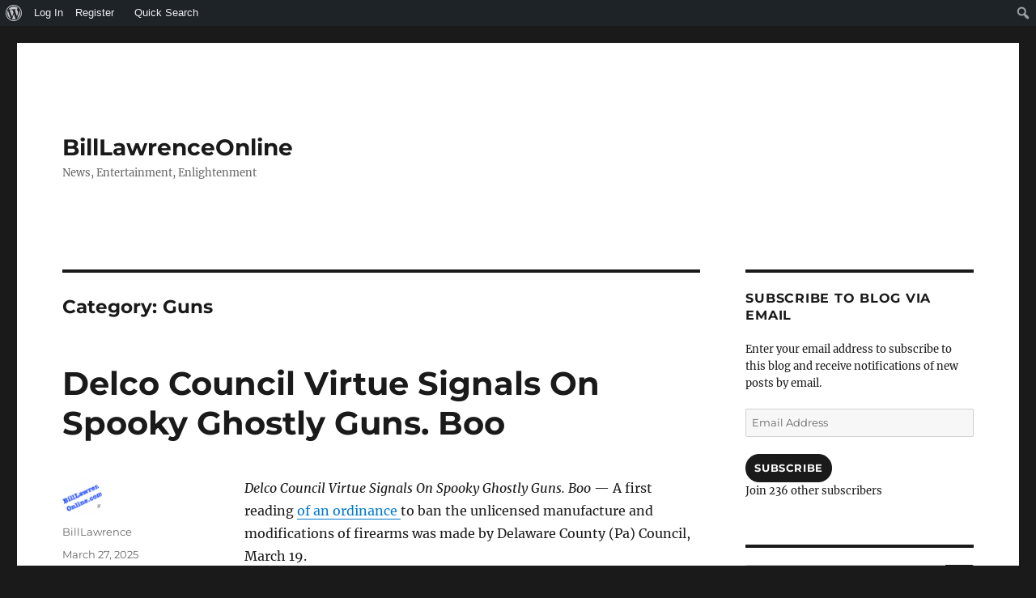

--- FILE ---
content_type: text/html; charset=UTF-8
request_url: https://billlawrenceonline.com/category/guns/
body_size: 32363
content:
<!DOCTYPE html>
<html lang="en" class="no-js">
<head>
	<meta charset="UTF-8">
	<meta name="viewport" content="width=device-width, initial-scale=1.0">
	<link rel="profile" href="https://gmpg.org/xfn/11">
		<script>(function(html){html.className = html.className.replace(/\bno-js\b/,'js')})(document.documentElement);</script>
<meta name='robots' content='index, follow, max-image-preview:large, max-snippet:-1, max-video-preview:-1' />
	<style>img:is([sizes="auto" i], [sizes^="auto," i]) { contain-intrinsic-size: 3000px 1500px }</style>
	
	<!-- This site is optimized with the Yoast SEO plugin v25.8 - https://yoast.com/wordpress/plugins/seo/ -->
	<title>Guns Archives - BillLawrenceOnline</title>
	<link rel="canonical" href="https://billlawrenceonline.com/category/guns/" class="yoast-seo-meta-tag" />
	<link rel="next" href="https://billlawrenceonline.com/category/guns/page/2/" class="yoast-seo-meta-tag" />
	<script type="application/ld+json" class="yoast-schema-graph">{"@context":"https://schema.org","@graph":[{"@type":"CollectionPage","@id":"https://billlawrenceonline.com/category/guns/","url":"https://billlawrenceonline.com/category/guns/","name":"Guns Archives - BillLawrenceOnline","isPartOf":{"@id":"https://billlawrenceonline.com/#website"},"breadcrumb":{"@id":"https://billlawrenceonline.com/category/guns/#breadcrumb"},"inLanguage":"en"},{"@type":"BreadcrumbList","@id":"https://billlawrenceonline.com/category/guns/#breadcrumb","itemListElement":[{"@type":"ListItem","position":1,"name":"Home","item":"https://billlawrenceonline.com/"},{"@type":"ListItem","position":2,"name":"Guns"}]},{"@type":"WebSite","@id":"https://billlawrenceonline.com/#website","url":"https://billlawrenceonline.com/","name":"BillLawrenceOnline","description":"News, Entertainment, Enlightenment","publisher":{"@id":"https://billlawrenceonline.com/#organization"},"potentialAction":[{"@type":"SearchAction","target":{"@type":"EntryPoint","urlTemplate":"https://billlawrenceonline.com/?s={search_term_string}"},"query-input":{"@type":"PropertyValueSpecification","valueRequired":true,"valueName":"search_term_string"}}],"inLanguage":"en"},{"@type":"Organization","@id":"https://billlawrenceonline.com/#organization","name":"BillLawrenceOnline","url":"https://billlawrenceonline.com/","logo":{"@type":"ImageObject","inLanguage":"en","@id":"https://billlawrenceonline.com/#/schema/logo/image/","url":"https://i0.wp.com/billlawrenceonline.com/wp-content/uploads/2014/04/BillLawrenceOnline1-e1399420426975.gif?fit=150%2C90&ssl=1","contentUrl":"https://i0.wp.com/billlawrenceonline.com/wp-content/uploads/2014/04/BillLawrenceOnline1-e1399420426975.gif?fit=150%2C90&ssl=1","width":150,"height":90,"caption":"BillLawrenceOnline"},"image":{"@id":"https://billlawrenceonline.com/#/schema/logo/image/"},"sameAs":["https://www.facebook.com/BillLawrenceOnline","https://x.com/billlawr"]}]}</script>
	<!-- / Yoast SEO plugin. -->


<link rel='dns-prefetch' href='//secure.gravatar.com' />
<link rel='dns-prefetch' href='//stats.wp.com' />
<link rel='dns-prefetch' href='//widgets.wp.com' />
<link rel='dns-prefetch' href='//s0.wp.com' />
<link rel='dns-prefetch' href='//0.gravatar.com' />
<link rel='dns-prefetch' href='//1.gravatar.com' />
<link rel='dns-prefetch' href='//2.gravatar.com' />
<link rel='preconnect' href='//i0.wp.com' />
<link rel='preconnect' href='//c0.wp.com' />
<link rel="alternate" type="application/rss+xml" title="BillLawrenceOnline &raquo; Feed" href="https://billlawrenceonline.com/feed/" />
<link rel="alternate" type="application/rss+xml" title="BillLawrenceOnline &raquo; Comments Feed" href="https://billlawrenceonline.com/comments/feed/" />
<link rel="alternate" type="application/rss+xml" title="BillLawrenceOnline &raquo; Guns Category Feed" href="https://billlawrenceonline.com/category/guns/feed/" />
<script>
window._wpemojiSettings = {"baseUrl":"https:\/\/s.w.org\/images\/core\/emoji\/16.0.1\/72x72\/","ext":".png","svgUrl":"https:\/\/s.w.org\/images\/core\/emoji\/16.0.1\/svg\/","svgExt":".svg","source":{"concatemoji":"https:\/\/billlawrenceonline.com\/wp-includes\/js\/wp-emoji-release.min.js?ver=6.8.2"}};
/*! This file is auto-generated */
!function(s,n){var o,i,e;function c(e){try{var t={supportTests:e,timestamp:(new Date).valueOf()};sessionStorage.setItem(o,JSON.stringify(t))}catch(e){}}function p(e,t,n){e.clearRect(0,0,e.canvas.width,e.canvas.height),e.fillText(t,0,0);var t=new Uint32Array(e.getImageData(0,0,e.canvas.width,e.canvas.height).data),a=(e.clearRect(0,0,e.canvas.width,e.canvas.height),e.fillText(n,0,0),new Uint32Array(e.getImageData(0,0,e.canvas.width,e.canvas.height).data));return t.every(function(e,t){return e===a[t]})}function u(e,t){e.clearRect(0,0,e.canvas.width,e.canvas.height),e.fillText(t,0,0);for(var n=e.getImageData(16,16,1,1),a=0;a<n.data.length;a++)if(0!==n.data[a])return!1;return!0}function f(e,t,n,a){switch(t){case"flag":return n(e,"\ud83c\udff3\ufe0f\u200d\u26a7\ufe0f","\ud83c\udff3\ufe0f\u200b\u26a7\ufe0f")?!1:!n(e,"\ud83c\udde8\ud83c\uddf6","\ud83c\udde8\u200b\ud83c\uddf6")&&!n(e,"\ud83c\udff4\udb40\udc67\udb40\udc62\udb40\udc65\udb40\udc6e\udb40\udc67\udb40\udc7f","\ud83c\udff4\u200b\udb40\udc67\u200b\udb40\udc62\u200b\udb40\udc65\u200b\udb40\udc6e\u200b\udb40\udc67\u200b\udb40\udc7f");case"emoji":return!a(e,"\ud83e\udedf")}return!1}function g(e,t,n,a){var r="undefined"!=typeof WorkerGlobalScope&&self instanceof WorkerGlobalScope?new OffscreenCanvas(300,150):s.createElement("canvas"),o=r.getContext("2d",{willReadFrequently:!0}),i=(o.textBaseline="top",o.font="600 32px Arial",{});return e.forEach(function(e){i[e]=t(o,e,n,a)}),i}function t(e){var t=s.createElement("script");t.src=e,t.defer=!0,s.head.appendChild(t)}"undefined"!=typeof Promise&&(o="wpEmojiSettingsSupports",i=["flag","emoji"],n.supports={everything:!0,everythingExceptFlag:!0},e=new Promise(function(e){s.addEventListener("DOMContentLoaded",e,{once:!0})}),new Promise(function(t){var n=function(){try{var e=JSON.parse(sessionStorage.getItem(o));if("object"==typeof e&&"number"==typeof e.timestamp&&(new Date).valueOf()<e.timestamp+604800&&"object"==typeof e.supportTests)return e.supportTests}catch(e){}return null}();if(!n){if("undefined"!=typeof Worker&&"undefined"!=typeof OffscreenCanvas&&"undefined"!=typeof URL&&URL.createObjectURL&&"undefined"!=typeof Blob)try{var e="postMessage("+g.toString()+"("+[JSON.stringify(i),f.toString(),p.toString(),u.toString()].join(",")+"));",a=new Blob([e],{type:"text/javascript"}),r=new Worker(URL.createObjectURL(a),{name:"wpTestEmojiSupports"});return void(r.onmessage=function(e){c(n=e.data),r.terminate(),t(n)})}catch(e){}c(n=g(i,f,p,u))}t(n)}).then(function(e){for(var t in e)n.supports[t]=e[t],n.supports.everything=n.supports.everything&&n.supports[t],"flag"!==t&&(n.supports.everythingExceptFlag=n.supports.everythingExceptFlag&&n.supports[t]);n.supports.everythingExceptFlag=n.supports.everythingExceptFlag&&!n.supports.flag,n.DOMReady=!1,n.readyCallback=function(){n.DOMReady=!0}}).then(function(){return e}).then(function(){var e;n.supports.everything||(n.readyCallback(),(e=n.source||{}).concatemoji?t(e.concatemoji):e.wpemoji&&e.twemoji&&(t(e.twemoji),t(e.wpemoji)))}))}((window,document),window._wpemojiSettings);
</script>
<link rel='stylesheet' id='twentysixteen-jetpack-css' href='https://c0.wp.com/p/jetpack/14.9.1/modules/theme-tools/compat/twentysixteen.css' media='all' />
<link rel='stylesheet' id='dashicons-css' href='https://c0.wp.com/c/6.8.2/wp-includes/css/dashicons.min.css' media='all' />
<link rel='stylesheet' id='admin-bar-css' href='https://c0.wp.com/c/6.8.2/wp-includes/css/admin-bar.min.css' media='all' />
<style id='admin-bar-inline-css'>

		@media screen { html { margin-top: 32px !important; } }
		@media screen and ( max-width: 782px ) { html { margin-top: 46px !important; } }
	
@media print { #wpadminbar { display:none; } }

			.admin-bar {
				position: inherit !important;
				top: auto !important;
			}
			.admin-bar .goog-te-banner-frame {
				top: 32px !important
			}
			@media screen and (max-width: 782px) {
				.admin-bar .goog-te-banner-frame {
					top: 46px !important;
				}
			}
			@media screen and (max-width: 480px) {
				.admin-bar .goog-te-banner-frame {
					position: absolute;
				}
			}
		
</style>
<style id='wp-emoji-styles-inline-css'>

	img.wp-smiley, img.emoji {
		display: inline !important;
		border: none !important;
		box-shadow: none !important;
		height: 1em !important;
		width: 1em !important;
		margin: 0 0.07em !important;
		vertical-align: -0.1em !important;
		background: none !important;
		padding: 0 !important;
	}
</style>
<link rel='stylesheet' id='wp-block-library-css' href='https://billlawrenceonline.com/wp-content/plugins/gutenberg/build/block-library/style.css?ver=21.5.0' media='all' />
<link rel='stylesheet' id='wp-block-library-theme-css' href='https://billlawrenceonline.com/wp-content/plugins/gutenberg/build/block-library/theme.css?ver=21.5.0' media='all' />
<style id='classic-theme-styles-inline-css'>
/*! This file is auto-generated */
.wp-block-button__link{color:#fff;background-color:#32373c;border-radius:9999px;box-shadow:none;text-decoration:none;padding:calc(.667em + 2px) calc(1.333em + 2px);font-size:1.125em}.wp-block-file__button{background:#32373c;color:#fff;text-decoration:none}
</style>
<style id='bp-login-form-style-inline-css'>
.widget_bp_core_login_widget .bp-login-widget-user-avatar{float:left}.widget_bp_core_login_widget .bp-login-widget-user-links{margin-left:70px}#bp-login-widget-form label{display:block;font-weight:600;margin:15px 0 5px;width:auto}#bp-login-widget-form input[type=password],#bp-login-widget-form input[type=text]{background-color:#fafafa;border:1px solid #d6d6d6;border-radius:0;font:inherit;font-size:100%;padding:.5em;width:100%}#bp-login-widget-form .bp-login-widget-register-link,#bp-login-widget-form .login-submit{display:inline;width:-moz-fit-content;width:fit-content}#bp-login-widget-form .bp-login-widget-register-link{margin-left:1em}#bp-login-widget-form .bp-login-widget-register-link a{filter:invert(1)}#bp-login-widget-form .bp-login-widget-pwd-link{font-size:80%}

</style>
<style id='bp-member-style-inline-css'>
[data-type="bp/member"] input.components-placeholder__input{border:1px solid #757575;border-radius:2px;flex:1 1 auto;padding:6px 8px}.bp-block-member{position:relative}.bp-block-member .member-content{display:flex}.bp-block-member .user-nicename{display:block}.bp-block-member .user-nicename a{border:none;color:currentColor;text-decoration:none}.bp-block-member .bp-profile-button{width:100%}.bp-block-member .bp-profile-button a.button{bottom:10px;display:inline-block;margin:18px 0 0;position:absolute;right:0}.bp-block-member.has-cover .item-header-avatar,.bp-block-member.has-cover .member-content,.bp-block-member.has-cover .member-description{z-index:2}.bp-block-member.has-cover .member-content,.bp-block-member.has-cover .member-description{padding-top:75px}.bp-block-member.has-cover .bp-member-cover-image{background-color:#c5c5c5;background-position:top;background-repeat:no-repeat;background-size:cover;border:0;display:block;height:150px;left:0;margin:0;padding:0;position:absolute;top:0;width:100%;z-index:1}.bp-block-member img.avatar{height:auto;width:auto}.bp-block-member.avatar-none .item-header-avatar{display:none}.bp-block-member.avatar-none.has-cover{min-height:200px}.bp-block-member.avatar-full{min-height:150px}.bp-block-member.avatar-full .item-header-avatar{width:180px}.bp-block-member.avatar-thumb .member-content{align-items:center;min-height:50px}.bp-block-member.avatar-thumb .item-header-avatar{width:70px}.bp-block-member.avatar-full.has-cover{min-height:300px}.bp-block-member.avatar-full.has-cover .item-header-avatar{width:200px}.bp-block-member.avatar-full.has-cover img.avatar{background:#fffc;border:2px solid #fff;margin-left:20px}.bp-block-member.avatar-thumb.has-cover .item-header-avatar{padding-top:75px}.entry .entry-content .bp-block-member .user-nicename a{border:none;color:currentColor;text-decoration:none}

</style>
<style id='bp-members-style-inline-css'>
[data-type="bp/members"] .components-placeholder.is-appender{min-height:0}[data-type="bp/members"] .components-placeholder.is-appender .components-placeholder__label:empty{display:none}[data-type="bp/members"] .components-placeholder input.components-placeholder__input{border:1px solid #757575;border-radius:2px;flex:1 1 auto;padding:6px 8px}[data-type="bp/members"].avatar-none .member-description{width:calc(100% - 44px)}[data-type="bp/members"].avatar-full .member-description{width:calc(100% - 224px)}[data-type="bp/members"].avatar-thumb .member-description{width:calc(100% - 114px)}[data-type="bp/members"] .member-content{position:relative}[data-type="bp/members"] .member-content .is-right{position:absolute;right:2px;top:2px}[data-type="bp/members"] .columns-2 .member-content .member-description,[data-type="bp/members"] .columns-3 .member-content .member-description,[data-type="bp/members"] .columns-4 .member-content .member-description{padding-left:44px;width:calc(100% - 44px)}[data-type="bp/members"] .columns-3 .is-right{right:-10px}[data-type="bp/members"] .columns-4 .is-right{right:-50px}.bp-block-members.is-grid{display:flex;flex-wrap:wrap;padding:0}.bp-block-members.is-grid .member-content{margin:0 1.25em 1.25em 0;width:100%}@media(min-width:600px){.bp-block-members.columns-2 .member-content{width:calc(50% - .625em)}.bp-block-members.columns-2 .member-content:nth-child(2n){margin-right:0}.bp-block-members.columns-3 .member-content{width:calc(33.33333% - .83333em)}.bp-block-members.columns-3 .member-content:nth-child(3n){margin-right:0}.bp-block-members.columns-4 .member-content{width:calc(25% - .9375em)}.bp-block-members.columns-4 .member-content:nth-child(4n){margin-right:0}}.bp-block-members .member-content{display:flex;flex-direction:column;padding-bottom:1em;text-align:center}.bp-block-members .member-content .item-header-avatar,.bp-block-members .member-content .member-description{width:100%}.bp-block-members .member-content .item-header-avatar{margin:0 auto}.bp-block-members .member-content .item-header-avatar img.avatar{display:inline-block}@media(min-width:600px){.bp-block-members .member-content{flex-direction:row;text-align:left}.bp-block-members .member-content .item-header-avatar,.bp-block-members .member-content .member-description{width:auto}.bp-block-members .member-content .item-header-avatar{margin:0}}.bp-block-members .member-content .user-nicename{display:block}.bp-block-members .member-content .user-nicename a{border:none;color:currentColor;text-decoration:none}.bp-block-members .member-content time{color:#767676;display:block;font-size:80%}.bp-block-members.avatar-none .item-header-avatar{display:none}.bp-block-members.avatar-full{min-height:190px}.bp-block-members.avatar-full .item-header-avatar{width:180px}.bp-block-members.avatar-thumb .member-content{min-height:80px}.bp-block-members.avatar-thumb .item-header-avatar{width:70px}.bp-block-members.columns-2 .member-content,.bp-block-members.columns-3 .member-content,.bp-block-members.columns-4 .member-content{display:block;text-align:center}.bp-block-members.columns-2 .member-content .item-header-avatar,.bp-block-members.columns-3 .member-content .item-header-avatar,.bp-block-members.columns-4 .member-content .item-header-avatar{margin:0 auto}.bp-block-members img.avatar{height:auto;max-width:-moz-fit-content;max-width:fit-content;width:auto}.bp-block-members .member-content.has-activity{align-items:center}.bp-block-members .member-content.has-activity .item-header-avatar{padding-right:1em}.bp-block-members .member-content.has-activity .wp-block-quote{margin-bottom:0;text-align:left}.bp-block-members .member-content.has-activity .wp-block-quote cite a,.entry .entry-content .bp-block-members .user-nicename a{border:none;color:currentColor;text-decoration:none}

</style>
<style id='bp-dynamic-members-style-inline-css'>
.bp-dynamic-block-container .item-options{font-size:.5em;margin:0 0 1em;padding:1em 0}.bp-dynamic-block-container .item-options a.selected{font-weight:600}.bp-dynamic-block-container ul.item-list{list-style:none;margin:1em 0;padding-left:0}.bp-dynamic-block-container ul.item-list li{margin-bottom:1em}.bp-dynamic-block-container ul.item-list li:after,.bp-dynamic-block-container ul.item-list li:before{content:" ";display:table}.bp-dynamic-block-container ul.item-list li:after{clear:both}.bp-dynamic-block-container ul.item-list li .item-avatar{float:left;width:60px}.bp-dynamic-block-container ul.item-list li .item{margin-left:70px}

</style>
<style id='bp-online-members-style-inline-css'>
.widget_bp_core_whos_online_widget .avatar-block,[data-type="bp/online-members"] .avatar-block{display:flex;flex-flow:row wrap}.widget_bp_core_whos_online_widget .avatar-block img,[data-type="bp/online-members"] .avatar-block img{margin:.5em}

</style>
<style id='bp-active-members-style-inline-css'>
.widget_bp_core_recently_active_widget .avatar-block,[data-type="bp/active-members"] .avatar-block{display:flex;flex-flow:row wrap}.widget_bp_core_recently_active_widget .avatar-block img,[data-type="bp/active-members"] .avatar-block img{margin:.5em}

</style>
<style id='bp-latest-activities-style-inline-css'>
.bp-latest-activities .components-flex.components-select-control select[multiple]{height:auto;padding:0 8px}.bp-latest-activities .components-flex.components-select-control select[multiple]+.components-input-control__suffix svg{display:none}.bp-latest-activities-block a,.entry .entry-content .bp-latest-activities-block a{border:none;text-decoration:none}.bp-latest-activities-block .activity-list.item-list blockquote{border:none;padding:0}.bp-latest-activities-block .activity-list.item-list blockquote .activity-item:not(.mini){box-shadow:1px 0 4px #00000026;padding:0 1em;position:relative}.bp-latest-activities-block .activity-list.item-list blockquote .activity-item:not(.mini):after,.bp-latest-activities-block .activity-list.item-list blockquote .activity-item:not(.mini):before{border-color:#0000;border-style:solid;content:"";display:block;height:0;left:15px;position:absolute;width:0}.bp-latest-activities-block .activity-list.item-list blockquote .activity-item:not(.mini):before{border-top-color:#00000026;border-width:9px;bottom:-18px;left:14px}.bp-latest-activities-block .activity-list.item-list blockquote .activity-item:not(.mini):after{border-top-color:#fff;border-width:8px;bottom:-16px}.bp-latest-activities-block .activity-list.item-list blockquote .activity-item.mini .avatar{display:inline-block;height:20px;margin-right:2px;vertical-align:middle;width:20px}.bp-latest-activities-block .activity-list.item-list footer{align-items:center;display:flex}.bp-latest-activities-block .activity-list.item-list footer img.avatar{border:none;display:inline-block;margin-right:.5em}.bp-latest-activities-block .activity-list.item-list footer .activity-time-since{font-size:90%}.bp-latest-activities-block .widget-error{border-left:4px solid #0b80a4;box-shadow:1px 0 4px #00000026}.bp-latest-activities-block .widget-error p{padding:0 1em}

</style>
<link rel='stylesheet' id='mediaelement-css' href='https://c0.wp.com/c/6.8.2/wp-includes/js/mediaelement/mediaelementplayer-legacy.min.css' media='all' />
<link rel='stylesheet' id='wp-mediaelement-css' href='https://c0.wp.com/c/6.8.2/wp-includes/js/mediaelement/wp-mediaelement.min.css' media='all' />
<style id='jetpack-sharing-buttons-style-inline-css'>
.jetpack-sharing-buttons__services-list{display:flex;flex-direction:row;flex-wrap:wrap;gap:0;list-style-type:none;margin:5px;padding:0}.jetpack-sharing-buttons__services-list.has-small-icon-size{font-size:12px}.jetpack-sharing-buttons__services-list.has-normal-icon-size{font-size:16px}.jetpack-sharing-buttons__services-list.has-large-icon-size{font-size:24px}.jetpack-sharing-buttons__services-list.has-huge-icon-size{font-size:36px}@media print{.jetpack-sharing-buttons__services-list{display:none!important}}.editor-styles-wrapper .wp-block-jetpack-sharing-buttons{gap:0;padding-inline-start:0}ul.jetpack-sharing-buttons__services-list.has-background{padding:1.25em 2.375em}
</style>
<style id='filebird-block-filebird-gallery-style-inline-css'>
ul.filebird-block-filebird-gallery{margin:auto!important;padding:0!important;width:100%}ul.filebird-block-filebird-gallery.layout-grid{display:grid;grid-gap:20px;align-items:stretch;grid-template-columns:repeat(var(--columns),1fr);justify-items:stretch}ul.filebird-block-filebird-gallery.layout-grid li img{border:1px solid #ccc;box-shadow:2px 2px 6px 0 rgba(0,0,0,.3);height:100%;max-width:100%;-o-object-fit:cover;object-fit:cover;width:100%}ul.filebird-block-filebird-gallery.layout-masonry{-moz-column-count:var(--columns);-moz-column-gap:var(--space);column-gap:var(--space);-moz-column-width:var(--min-width);columns:var(--min-width) var(--columns);display:block;overflow:auto}ul.filebird-block-filebird-gallery.layout-masonry li{margin-bottom:var(--space)}ul.filebird-block-filebird-gallery li{list-style:none}ul.filebird-block-filebird-gallery li figure{height:100%;margin:0;padding:0;position:relative;width:100%}ul.filebird-block-filebird-gallery li figure figcaption{background:linear-gradient(0deg,rgba(0,0,0,.7),rgba(0,0,0,.3) 70%,transparent);bottom:0;box-sizing:border-box;color:#fff;font-size:.8em;margin:0;max-height:100%;overflow:auto;padding:3em .77em .7em;position:absolute;text-align:center;width:100%;z-index:2}ul.filebird-block-filebird-gallery li figure figcaption a{color:inherit}

</style>
<link rel='stylesheet' id='bp-admin-bar-css' href='https://billlawrenceonline.com/wp-content/plugins/buddypress/bp-core/css/admin-bar.min.css?ver=14.3.4' media='all' />
<link rel='stylesheet' id='plyr-css-css' href='https://billlawrenceonline.com/wp-content/plugins/easy-video-player/lib/plyr.css?ver=6.8.2' media='all' />
<link rel='stylesheet' id='adminbar_search-css' href='https://billlawrenceonline.com/wp-content/plugins/enhanced-admin-bar-with-codex-search/css/adminbar_search.css?ver=2.0.5.3' media='all' />
<style id='global-styles-inline-css'>
:root{--wp--preset--aspect-ratio--square: 1;--wp--preset--aspect-ratio--4-3: 4/3;--wp--preset--aspect-ratio--3-4: 3/4;--wp--preset--aspect-ratio--3-2: 3/2;--wp--preset--aspect-ratio--2-3: 2/3;--wp--preset--aspect-ratio--16-9: 16/9;--wp--preset--aspect-ratio--9-16: 9/16;--wp--preset--color--black: #000000;--wp--preset--color--cyan-bluish-gray: #abb8c3;--wp--preset--color--white: #fff;--wp--preset--color--pale-pink: #f78da7;--wp--preset--color--vivid-red: #cf2e2e;--wp--preset--color--luminous-vivid-orange: #ff6900;--wp--preset--color--luminous-vivid-amber: #fcb900;--wp--preset--color--light-green-cyan: #7bdcb5;--wp--preset--color--vivid-green-cyan: #00d084;--wp--preset--color--pale-cyan-blue: #8ed1fc;--wp--preset--color--vivid-cyan-blue: #0693e3;--wp--preset--color--vivid-purple: #9b51e0;--wp--preset--color--dark-gray: #1a1a1a;--wp--preset--color--medium-gray: #686868;--wp--preset--color--light-gray: #e5e5e5;--wp--preset--color--blue-gray: #4d545c;--wp--preset--color--bright-blue: #007acc;--wp--preset--color--light-blue: #9adffd;--wp--preset--color--dark-brown: #402b30;--wp--preset--color--medium-brown: #774e24;--wp--preset--color--dark-red: #640c1f;--wp--preset--color--bright-red: #ff675f;--wp--preset--color--yellow: #ffef8e;--wp--preset--gradient--vivid-cyan-blue-to-vivid-purple: linear-gradient(135deg,rgb(6,147,227) 0%,rgb(155,81,224) 100%);--wp--preset--gradient--light-green-cyan-to-vivid-green-cyan: linear-gradient(135deg,rgb(122,220,180) 0%,rgb(0,208,130) 100%);--wp--preset--gradient--luminous-vivid-amber-to-luminous-vivid-orange: linear-gradient(135deg,rgb(252,185,0) 0%,rgb(255,105,0) 100%);--wp--preset--gradient--luminous-vivid-orange-to-vivid-red: linear-gradient(135deg,rgb(255,105,0) 0%,rgb(207,46,46) 100%);--wp--preset--gradient--very-light-gray-to-cyan-bluish-gray: linear-gradient(135deg,rgb(238,238,238) 0%,rgb(169,184,195) 100%);--wp--preset--gradient--cool-to-warm-spectrum: linear-gradient(135deg,rgb(74,234,220) 0%,rgb(151,120,209) 20%,rgb(207,42,186) 40%,rgb(238,44,130) 60%,rgb(251,105,98) 80%,rgb(254,248,76) 100%);--wp--preset--gradient--blush-light-purple: linear-gradient(135deg,rgb(255,206,236) 0%,rgb(152,150,240) 100%);--wp--preset--gradient--blush-bordeaux: linear-gradient(135deg,rgb(254,205,165) 0%,rgb(254,45,45) 50%,rgb(107,0,62) 100%);--wp--preset--gradient--luminous-dusk: linear-gradient(135deg,rgb(255,203,112) 0%,rgb(199,81,192) 50%,rgb(65,88,208) 100%);--wp--preset--gradient--pale-ocean: linear-gradient(135deg,rgb(255,245,203) 0%,rgb(182,227,212) 50%,rgb(51,167,181) 100%);--wp--preset--gradient--electric-grass: linear-gradient(135deg,rgb(202,248,128) 0%,rgb(113,206,126) 100%);--wp--preset--gradient--midnight: linear-gradient(135deg,rgb(2,3,129) 0%,rgb(40,116,252) 100%);--wp--preset--font-size--small: 13px;--wp--preset--font-size--medium: 20px;--wp--preset--font-size--large: 36px;--wp--preset--font-size--x-large: 42px;--wp--preset--spacing--20: 0.44rem;--wp--preset--spacing--30: 0.67rem;--wp--preset--spacing--40: 1rem;--wp--preset--spacing--50: 1.5rem;--wp--preset--spacing--60: 2.25rem;--wp--preset--spacing--70: 3.38rem;--wp--preset--spacing--80: 5.06rem;--wp--preset--shadow--natural: 6px 6px 9px rgba(0, 0, 0, 0.2);--wp--preset--shadow--deep: 12px 12px 50px rgba(0, 0, 0, 0.4);--wp--preset--shadow--sharp: 6px 6px 0px rgba(0, 0, 0, 0.2);--wp--preset--shadow--outlined: 6px 6px 0px -3px rgb(255, 255, 255), 6px 6px rgb(0, 0, 0);--wp--preset--shadow--crisp: 6px 6px 0px rgb(0, 0, 0);}:where(.is-layout-flex){gap: 0.5em;}:where(.is-layout-grid){gap: 0.5em;}body .is-layout-flex{display: flex;}.is-layout-flex{flex-wrap: wrap;align-items: center;}.is-layout-flex > :is(*, div){margin: 0;}body .is-layout-grid{display: grid;}.is-layout-grid > :is(*, div){margin: 0;}:where(.wp-block-columns.is-layout-flex){gap: 2em;}:where(.wp-block-columns.is-layout-grid){gap: 2em;}:where(.wp-block-post-template.is-layout-flex){gap: 1.25em;}:where(.wp-block-post-template.is-layout-grid){gap: 1.25em;}.has-black-color{color: var(--wp--preset--color--black) !important;}.has-cyan-bluish-gray-color{color: var(--wp--preset--color--cyan-bluish-gray) !important;}.has-white-color{color: var(--wp--preset--color--white) !important;}.has-pale-pink-color{color: var(--wp--preset--color--pale-pink) !important;}.has-vivid-red-color{color: var(--wp--preset--color--vivid-red) !important;}.has-luminous-vivid-orange-color{color: var(--wp--preset--color--luminous-vivid-orange) !important;}.has-luminous-vivid-amber-color{color: var(--wp--preset--color--luminous-vivid-amber) !important;}.has-light-green-cyan-color{color: var(--wp--preset--color--light-green-cyan) !important;}.has-vivid-green-cyan-color{color: var(--wp--preset--color--vivid-green-cyan) !important;}.has-pale-cyan-blue-color{color: var(--wp--preset--color--pale-cyan-blue) !important;}.has-vivid-cyan-blue-color{color: var(--wp--preset--color--vivid-cyan-blue) !important;}.has-vivid-purple-color{color: var(--wp--preset--color--vivid-purple) !important;}.has-black-background-color{background-color: var(--wp--preset--color--black) !important;}.has-cyan-bluish-gray-background-color{background-color: var(--wp--preset--color--cyan-bluish-gray) !important;}.has-white-background-color{background-color: var(--wp--preset--color--white) !important;}.has-pale-pink-background-color{background-color: var(--wp--preset--color--pale-pink) !important;}.has-vivid-red-background-color{background-color: var(--wp--preset--color--vivid-red) !important;}.has-luminous-vivid-orange-background-color{background-color: var(--wp--preset--color--luminous-vivid-orange) !important;}.has-luminous-vivid-amber-background-color{background-color: var(--wp--preset--color--luminous-vivid-amber) !important;}.has-light-green-cyan-background-color{background-color: var(--wp--preset--color--light-green-cyan) !important;}.has-vivid-green-cyan-background-color{background-color: var(--wp--preset--color--vivid-green-cyan) !important;}.has-pale-cyan-blue-background-color{background-color: var(--wp--preset--color--pale-cyan-blue) !important;}.has-vivid-cyan-blue-background-color{background-color: var(--wp--preset--color--vivid-cyan-blue) !important;}.has-vivid-purple-background-color{background-color: var(--wp--preset--color--vivid-purple) !important;}.has-black-border-color{border-color: var(--wp--preset--color--black) !important;}.has-cyan-bluish-gray-border-color{border-color: var(--wp--preset--color--cyan-bluish-gray) !important;}.has-white-border-color{border-color: var(--wp--preset--color--white) !important;}.has-pale-pink-border-color{border-color: var(--wp--preset--color--pale-pink) !important;}.has-vivid-red-border-color{border-color: var(--wp--preset--color--vivid-red) !important;}.has-luminous-vivid-orange-border-color{border-color: var(--wp--preset--color--luminous-vivid-orange) !important;}.has-luminous-vivid-amber-border-color{border-color: var(--wp--preset--color--luminous-vivid-amber) !important;}.has-light-green-cyan-border-color{border-color: var(--wp--preset--color--light-green-cyan) !important;}.has-vivid-green-cyan-border-color{border-color: var(--wp--preset--color--vivid-green-cyan) !important;}.has-pale-cyan-blue-border-color{border-color: var(--wp--preset--color--pale-cyan-blue) !important;}.has-vivid-cyan-blue-border-color{border-color: var(--wp--preset--color--vivid-cyan-blue) !important;}.has-vivid-purple-border-color{border-color: var(--wp--preset--color--vivid-purple) !important;}.has-vivid-cyan-blue-to-vivid-purple-gradient-background{background: var(--wp--preset--gradient--vivid-cyan-blue-to-vivid-purple) !important;}.has-light-green-cyan-to-vivid-green-cyan-gradient-background{background: var(--wp--preset--gradient--light-green-cyan-to-vivid-green-cyan) !important;}.has-luminous-vivid-amber-to-luminous-vivid-orange-gradient-background{background: var(--wp--preset--gradient--luminous-vivid-amber-to-luminous-vivid-orange) !important;}.has-luminous-vivid-orange-to-vivid-red-gradient-background{background: var(--wp--preset--gradient--luminous-vivid-orange-to-vivid-red) !important;}.has-very-light-gray-to-cyan-bluish-gray-gradient-background{background: var(--wp--preset--gradient--very-light-gray-to-cyan-bluish-gray) !important;}.has-cool-to-warm-spectrum-gradient-background{background: var(--wp--preset--gradient--cool-to-warm-spectrum) !important;}.has-blush-light-purple-gradient-background{background: var(--wp--preset--gradient--blush-light-purple) !important;}.has-blush-bordeaux-gradient-background{background: var(--wp--preset--gradient--blush-bordeaux) !important;}.has-luminous-dusk-gradient-background{background: var(--wp--preset--gradient--luminous-dusk) !important;}.has-pale-ocean-gradient-background{background: var(--wp--preset--gradient--pale-ocean) !important;}.has-electric-grass-gradient-background{background: var(--wp--preset--gradient--electric-grass) !important;}.has-midnight-gradient-background{background: var(--wp--preset--gradient--midnight) !important;}.has-small-font-size{font-size: var(--wp--preset--font-size--small) !important;}.has-medium-font-size{font-size: var(--wp--preset--font-size--medium) !important;}.has-large-font-size{font-size: var(--wp--preset--font-size--large) !important;}.has-x-large-font-size{font-size: var(--wp--preset--font-size--x-large) !important;}
:where(.wp-block-columns.is-layout-flex){gap: 2em;}:where(.wp-block-columns.is-layout-grid){gap: 2em;}
:root :where(.wp-block-pullquote){font-size: 1.5em;line-height: 1.6;}
:where(.wp-block-post-template.is-layout-flex){gap: 1.25em;}:where(.wp-block-post-template.is-layout-grid){gap: 1.25em;}
</style>
<link rel='stylesheet' id='twentysixteen-fonts-css' href='https://billlawrenceonline.com/wp-content/themes/twentysixteen/fonts/merriweather-plus-montserrat-plus-inconsolata.css?ver=20230328' media='all' />
<link rel='stylesheet' id='genericons-css' href='https://c0.wp.com/p/jetpack/14.9.1/_inc/genericons/genericons/genericons.css' media='all' />
<link rel='stylesheet' id='twentysixteen-style-css' href='https://billlawrenceonline.com/wp-content/themes/twentysixteen/style.css?ver=20250715' media='all' />
<link rel='stylesheet' id='twentysixteen-block-style-css' href='https://billlawrenceonline.com/wp-content/themes/twentysixteen/css/blocks.css?ver=20240817' media='all' />
<!--[if lt IE 10]>
<link rel='stylesheet' id='twentysixteen-ie-css' href='https://billlawrenceonline.com/wp-content/themes/twentysixteen/css/ie.css?ver=20170530' media='all' />
<![endif]-->
<!--[if lt IE 9]>
<link rel='stylesheet' id='twentysixteen-ie8-css' href='https://billlawrenceonline.com/wp-content/themes/twentysixteen/css/ie8.css?ver=20170530' media='all' />
<![endif]-->
<!--[if lt IE 8]>
<link rel='stylesheet' id='twentysixteen-ie7-css' href='https://billlawrenceonline.com/wp-content/themes/twentysixteen/css/ie7.css?ver=20170530' media='all' />
<![endif]-->
<link rel='stylesheet' id='jetpack_likes-css' href='https://c0.wp.com/p/jetpack/14.9.1/modules/likes/style.css' media='all' />
<link rel='stylesheet' id='jetpack-subscriptions-css' href='https://c0.wp.com/p/jetpack/14.9.1/_inc/build/subscriptions/subscriptions.min.css' media='all' />
<link rel='stylesheet' id='sharedaddy-css' href='https://c0.wp.com/p/jetpack/14.9.1/modules/sharedaddy/sharing.css' media='all' />
<link rel='stylesheet' id='social-logos-css' href='https://c0.wp.com/p/jetpack/14.9.1/_inc/social-logos/social-logos.min.css' media='all' />
<script src="https://c0.wp.com/c/6.8.2/wp-includes/js/jquery/jquery.min.js" id="jquery-core-js"></script>
<script src="https://c0.wp.com/c/6.8.2/wp-includes/js/jquery/jquery-migrate.min.js" id="jquery-migrate-js"></script>
<script id="plyr-js-js-extra">
var easy_video_player = {"plyr_iconUrl":"https:\/\/billlawrenceonline.com\/wp-content\/plugins\/easy-video-player\/lib\/plyr.svg","plyr_blankVideo":"https:\/\/billlawrenceonline.com\/wp-content\/plugins\/easy-video-player\/lib\/blank.mp4"};
</script>
<script src="https://billlawrenceonline.com/wp-content/plugins/easy-video-player/lib/plyr.js?ver=6.8.2" id="plyr-js-js"></script>
<!--[if lt IE 9]>
<script src="https://billlawrenceonline.com/wp-content/themes/twentysixteen/js/html5.js?ver=3.7.3" id="twentysixteen-html5-js"></script>
<![endif]-->
<script id="twentysixteen-script-js-extra">
var screenReaderText = {"expand":"expand child menu","collapse":"collapse child menu"};
</script>
<script src="https://billlawrenceonline.com/wp-content/themes/twentysixteen/js/functions.js?ver=20230629" id="twentysixteen-script-js" defer data-wp-strategy="defer"></script>
<link rel="https://api.w.org/" href="https://billlawrenceonline.com/wp-json/" /><link rel="alternate" title="JSON" type="application/json" href="https://billlawrenceonline.com/wp-json/wp/v2/categories/46" /><link rel="EditURI" type="application/rsd+xml" title="RSD" href="https://billlawrenceonline.com/xmlrpc.php?rsd" />
<meta name="generator" content="WordPress 6.8.2" />

	<script type="text/javascript">var ajaxurl = 'https://billlawrenceonline.com/wp-admin/admin-ajax.php';</script>

	<style>img#wpstats{display:none}</style>
		<!-- Analytics by WP Statistics - https://wp-statistics.com -->
<style>.recentcomments a{display:inline !important;padding:0 !important;margin:0 !important;}</style><!-- All in one Favicon 4.8 --><link rel="icon" href="https://billlawrenceonline.com/wp-content/uploads/2014/04/myfavicon.png" type="image/png"/>
<link rel="apple-touch-icon" href="https://billlawrenceonline.com/wp-content/uploads/2014/04/myfavicon1.png" />
<style type="text/css">.broken_link, a.broken_link {
	text-decoration: line-through;
}</style>
<!-- Jetpack Open Graph Tags -->
<meta property="og:type" content="website" />
<meta property="og:title" content="Guns Archives - BillLawrenceOnline" />
<meta property="og:url" content="https://billlawrenceonline.com/category/guns/" />
<meta property="og:site_name" content="BillLawrenceOnline" />
<meta property="og:image" content="https://s0.wp.com/i/blank.jpg" />
<meta property="og:image:width" content="200" />
<meta property="og:image:height" content="200" />
<meta property="og:image:alt" content="" />

<!-- End Jetpack Open Graph Tags -->
<meta property="og:image" content="https://i0.wp.com/billlawrenceonline.com/wp-content/uploads/2014/04/BillLawrenceOnline1-e1399420426975.gif" /></head>

<body class="bp-legacy archive category category-guns category-46 admin-bar no-customize-support wp-embed-responsive wp-theme-twentysixteen group-blog hfeed">

		<div id="wpadminbar" class="nojq nojs mobile">
						<div class="quicklinks" id="wp-toolbar" role="navigation" aria-label="Toolbar">
				<ul role='menu' id='wp-admin-bar-root-default' class="ab-top-menu"><li role='group' id='wp-admin-bar-wp-logo' class="menupop"><div class="ab-item ab-empty-item" tabindex="0" role="menuitem" aria-expanded="false"><span class="ab-icon" aria-hidden="true"></span><span class="screen-reader-text">About WordPress</span></div><div class="ab-sub-wrapper"><ul role='menu' id='wp-admin-bar-wp-logo-external' class="ab-sub-secondary ab-submenu"><li role='group' id='wp-admin-bar-wporg'><a class='ab-item' role="menuitem" href='https://wordpress.org/'>WordPress.org</a></li><li role='group' id='wp-admin-bar-documentation'><a class='ab-item' role="menuitem" href='https://wordpress.org/documentation/'>Documentation</a></li><li role='group' id='wp-admin-bar-learn'><a class='ab-item' role="menuitem" href='https://learn.wordpress.org/'>Learn WordPress</a></li><li role='group' id='wp-admin-bar-support-forums'><a class='ab-item' role="menuitem" href='https://wordpress.org/support/forums/'>Support</a></li><li role='group' id='wp-admin-bar-feedback'><a class='ab-item' role="menuitem" href='https://wordpress.org/support/forum/requests-and-feedback'>Feedback</a></li></ul></div></li><li role='group' id='wp-admin-bar-bp-login'><a class='ab-item' role="menuitem" href='https://billlawrenceonline.com/wp-login.php?redirect_to=https%3A%2F%2Fbilllawrenceonline.com%2Fcategory%2Fguns%2F'>Log In</a></li><li role='group' id='wp-admin-bar-bp-register'><a class='ab-item' role="menuitem" href='https://billlawrenceonline.com/register/'>Register</a></li><li role='group' id='wp-admin-bar-dsgnwrks_help_menu'><a class='ab-item' role="menuitem" href='#'>&emsp;Quick Search&emsp;</a></li></ul><ul role='menu' id='wp-admin-bar-top-secondary' class="ab-top-secondary ab-top-menu"><li role='group' id='wp-admin-bar-search' class="admin-bar-search"><div class="ab-item ab-empty-item" tabindex="-1" role="menuitem"><form action="https://billlawrenceonline.com/" method="get" id="adminbarsearch"><input class="adminbar-input" name="s" id="adminbar-search" type="text" value="" maxlength="150" /><label for="adminbar-search" class="screen-reader-text">Search</label><input type="submit" class="adminbar-button" value="Search" /></form></div></li></ul>			</div>
		</div>

		<div id="page" class="site">
	<div class="site-inner">
		<a class="skip-link screen-reader-text" href="#content">
			Skip to content		</a>

		<header id="masthead" class="site-header">
			<div class="site-header-main">
				<div class="site-branding">
																					<p class="site-title"><a href="https://billlawrenceonline.com/" rel="home" >BillLawrenceOnline</a></p>
												<p class="site-description">News, Entertainment, Enlightenment</p>
									</div><!-- .site-branding -->

							</div><!-- .site-header-main -->

					</header><!-- .site-header -->

		<div id="content" class="site-content">

	<div id="primary" class="content-area">
		<main id="main" class="site-main">

		
			<header class="page-header">
				<h1 class="page-title">Category: <span>Guns</span></h1>			</header><!-- .page-header -->

			
<article id="post-50475" class="post-50475 post type-post status-publish format-standard hentry category-delco-council category-guns category-idiocracy">
	<header class="entry-header">
		
		<h2 class="entry-title"><a href="https://billlawrenceonline.com/delco-council-virtue-signals-on-spooky-ghostly-guns/" rel="bookmark">Delco Council Virtue Signals On Spooky Ghostly Guns. Boo</a></h2>	</header><!-- .entry-header -->

	
	
	<div class="entry-content">
		
<p><em>Delco Council Virtue Signals On Spooky Ghostly Guns. Boo </em>&#8212; A first reading <a href="https://legistarweb-production.s3.amazonaws.com/uploads/attachment/pdf/3215154/Ordinance_2025-2.pdf">of an ordinance </a>to ban the unlicensed manufacture and modifications of firearms was made by Delaware County (Pa) Council, March 19.</p>



<p>Especially noted was the use of 3-D printers to make guns.</p>



<p>This is virtue signalling by stupid people looking for an excuse to ignore problems.</p>



<p>How many of these printed guns have been used in crime in Delco? Anywhere?</p>



<p>In 1960, there were more than three times <a href="https://billlawrenceonline.com/mental-hospitals-vs-prisons/">as many people</a> incarcerated in mental facilities as penal institutions. Forty years later it was six times as many in prisons. Were are confident it is much higher now.</p>



<p>That is maybe the biggest reason for the explosion of irrational random shootings. That and cultural changes such as excusing k<a href="https://billlawrenceonline.com/abortion-school-shooting-connection-reprise/">illing for convenience</a> and the inability to teach the reality of a God who commands us to love our neighbor.</p>



<p>What County Council did was  virtue signalling. It&#8217;s  meaningless to public safety. It did, however, manage to create an annoyance for hobbyists and tinkerers who are among the most law-abiding of citizens.</p>



<p>What is also an annoyance are those who seek political careers  in the freedom coalition but mouth support for this pandering garbage.</p>



<p>Expect this to become law next month.</p>



<figure class="wp-block-image size-full"><a href="https://i0.wp.com/billlawrenceonline.com/wp-content/uploads/2014/07/guncontrolfordummies.jpeg?ssl=1"><img data-recalc-dims="1" fetchpriority="high" decoding="async" width="600" height="467" src="https://i0.wp.com/billlawrenceonline.com/wp-content/uploads/2014/07/guncontrolfordummies.jpeg?resize=600%2C467&#038;ssl=1" alt="Delco Council Virtue Signals On Spooky Ghostly Guns" class="wp-image-6348" srcset="https://i0.wp.com/billlawrenceonline.com/wp-content/uploads/2014/07/guncontrolfordummies.jpeg?w=600&amp;ssl=1 600w, https://i0.wp.com/billlawrenceonline.com/wp-content/uploads/2014/07/guncontrolfordummies.jpeg?resize=300%2C233&amp;ssl=1 300w" sizes="(max-width: 709px) 85vw, (max-width: 909px) 67vw, (max-width: 984px) 61vw, (max-width: 1362px) 45vw, 600px" /></a></figure>



<p></p>
<div class="sharedaddy sd-sharing-enabled"><div class="robots-nocontent sd-block sd-social sd-social-icon-text sd-sharing"><h3 class="sd-title">Share this:</h3><div class="sd-content"><ul><li class="share-print"><a rel="nofollow noopener noreferrer"
				data-shared="sharing-print-50475"
				class="share-print sd-button share-icon"
				href="https://billlawrenceonline.com/delco-council-virtue-signals-on-spooky-ghostly-guns/?share=print"
				target="_blank"
				aria-labelledby="sharing-print-50475"
				>
				<span id="sharing-print-50475" hidden>Click to print (Opens in new window)</span>
				<span>Print</span>
			</a></li><li class="share-facebook"><a rel="nofollow noopener noreferrer"
				data-shared="sharing-facebook-50475"
				class="share-facebook sd-button share-icon"
				href="https://billlawrenceonline.com/delco-council-virtue-signals-on-spooky-ghostly-guns/?share=facebook"
				target="_blank"
				aria-labelledby="sharing-facebook-50475"
				>
				<span id="sharing-facebook-50475" hidden>Click to share on Facebook (Opens in new window)</span>
				<span>Facebook</span>
			</a></li><li class="share-twitter"><a rel="nofollow noopener noreferrer"
				data-shared="sharing-twitter-50475"
				class="share-twitter sd-button share-icon"
				href="https://billlawrenceonline.com/delco-council-virtue-signals-on-spooky-ghostly-guns/?share=twitter"
				target="_blank"
				aria-labelledby="sharing-twitter-50475"
				>
				<span id="sharing-twitter-50475" hidden>Click to share on X (Opens in new window)</span>
				<span>X</span>
			</a></li><li class="share-telegram"><a rel="nofollow noopener noreferrer"
				data-shared="sharing-telegram-50475"
				class="share-telegram sd-button share-icon"
				href="https://billlawrenceonline.com/delco-council-virtue-signals-on-spooky-ghostly-guns/?share=telegram"
				target="_blank"
				aria-labelledby="sharing-telegram-50475"
				>
				<span id="sharing-telegram-50475" hidden>Click to share on Telegram (Opens in new window)</span>
				<span>Telegram</span>
			</a></li><li class="share-custom share-custom-mewe"><a rel="nofollow noopener noreferrer"
				data-shared="sharing-custom-50475"
				class="share-custom share-custom-mewe sd-button share-icon"
				href="https://billlawrenceonline.com/delco-council-virtue-signals-on-spooky-ghostly-guns/?share=custom-1605978020"
				target="_blank"
				aria-labelledby="sharing-custom-50475"
				>
				<span id="sharing-custom-50475" hidden>Click to share on MeWe (Opens in new window)</span>
				<span style="background-image:url(&quot;https://mewe.com/favicon.ico&quot;);">MeWe</span>
			</a></li><li class="share-jetpack-whatsapp"><a rel="nofollow noopener noreferrer"
				data-shared="sharing-whatsapp-50475"
				class="share-jetpack-whatsapp sd-button share-icon"
				href="https://billlawrenceonline.com/delco-council-virtue-signals-on-spooky-ghostly-guns/?share=jetpack-whatsapp"
				target="_blank"
				aria-labelledby="sharing-whatsapp-50475"
				>
				<span id="sharing-whatsapp-50475" hidden>Click to share on WhatsApp (Opens in new window)</span>
				<span>WhatsApp</span>
			</a></li><li class="share-pinterest"><a rel="nofollow noopener noreferrer"
				data-shared="sharing-pinterest-50475"
				class="share-pinterest sd-button share-icon"
				href="https://billlawrenceonline.com/delco-council-virtue-signals-on-spooky-ghostly-guns/?share=pinterest"
				target="_blank"
				aria-labelledby="sharing-pinterest-50475"
				>
				<span id="sharing-pinterest-50475" hidden>Click to share on Pinterest (Opens in new window)</span>
				<span>Pinterest</span>
			</a></li><li class="share-linkedin"><a rel="nofollow noopener noreferrer"
				data-shared="sharing-linkedin-50475"
				class="share-linkedin sd-button share-icon"
				href="https://billlawrenceonline.com/delco-council-virtue-signals-on-spooky-ghostly-guns/?share=linkedin"
				target="_blank"
				aria-labelledby="sharing-linkedin-50475"
				>
				<span id="sharing-linkedin-50475" hidden>Click to share on LinkedIn (Opens in new window)</span>
				<span>LinkedIn</span>
			</a></li><li class="share-custom share-custom-parler"><a rel="nofollow noopener noreferrer"
				data-shared="sharing-custom-50475"
				class="share-custom share-custom-parler sd-button share-icon"
				href="https://billlawrenceonline.com/delco-council-virtue-signals-on-spooky-ghostly-guns/?share=custom-1599737262"
				target="_blank"
				aria-labelledby="sharing-custom-50475"
				>
				<span id="sharing-custom-50475" hidden>Click to share on Parler (Opens in new window)</span>
				<span style="background-image:url(&quot;https://parler.com/favicon.ico&quot;);">Parler</span>
			</a></li><li class="share-custom share-custom-gab"><a rel="nofollow noopener noreferrer"
				data-shared="sharing-custom-50475"
				class="share-custom share-custom-gab sd-button share-icon"
				href="https://billlawrenceonline.com/delco-council-virtue-signals-on-spooky-ghostly-guns/?share=custom-1599737381"
				target="_blank"
				aria-labelledby="sharing-custom-50475"
				>
				<span id="sharing-custom-50475" hidden>Click to share on Gab (Opens in new window)</span>
				<span style="background-image:url(&quot;https://gab.com/favicon.ico&quot;);">Gab</span>
			</a></li><li class="share-reddit"><a rel="nofollow noopener noreferrer"
				data-shared="sharing-reddit-50475"
				class="share-reddit sd-button share-icon"
				href="https://billlawrenceonline.com/delco-council-virtue-signals-on-spooky-ghostly-guns/?share=reddit"
				target="_blank"
				aria-labelledby="sharing-reddit-50475"
				>
				<span id="sharing-reddit-50475" hidden>Click to share on Reddit (Opens in new window)</span>
				<span>Reddit</span>
			</a></li><li class="share-email"><a rel="nofollow noopener noreferrer"
				data-shared="sharing-email-50475"
				class="share-email sd-button share-icon"
				href="mailto:?subject=%5BShared%20Post%5D%20Delco%20Council%20Virtue%20Signals%20On%20Spooky%20Ghostly%20Guns.%20Boo&#038;body=https%3A%2F%2Fbilllawrenceonline.com%2Fdelco-council-virtue-signals-on-spooky-ghostly-guns%2F&#038;share=email"
				target="_blank"
				aria-labelledby="sharing-email-50475"
				data-email-share-error-title="Do you have email set up?" data-email-share-error-text="If you&#039;re having problems sharing via email, you might not have email set up for your browser. You may need to create a new email yourself." data-email-share-nonce="5ea8757356" data-email-share-track-url="https://billlawrenceonline.com/delco-council-virtue-signals-on-spooky-ghostly-guns/?share=email">
				<span id="sharing-email-50475" hidden>Click to email a link to a friend (Opens in new window)</span>
				<span>Email</span>
			</a></li><li><a href="#" class="sharing-anchor sd-button share-more"><span>More</span></a></li><li class="share-end"></li></ul><div class="sharing-hidden"><div class="inner" style="display: none;"><ul><li class="share-pocket"><a rel="nofollow noopener noreferrer"
				data-shared="sharing-pocket-50475"
				class="share-pocket sd-button share-icon"
				href="https://billlawrenceonline.com/delco-council-virtue-signals-on-spooky-ghostly-guns/?share=pocket"
				target="_blank"
				aria-labelledby="sharing-pocket-50475"
				>
				<span id="sharing-pocket-50475" hidden>Click to share on Pocket (Opens in new window)</span>
				<span>Pocket</span>
			</a></li><li class="share-tumblr"><a rel="nofollow noopener noreferrer"
				data-shared="sharing-tumblr-50475"
				class="share-tumblr sd-button share-icon"
				href="https://billlawrenceonline.com/delco-council-virtue-signals-on-spooky-ghostly-guns/?share=tumblr"
				target="_blank"
				aria-labelledby="sharing-tumblr-50475"
				>
				<span id="sharing-tumblr-50475" hidden>Click to share on Tumblr (Opens in new window)</span>
				<span>Tumblr</span>
			</a></li><li class="share-end"></li></ul></div></div></div></div></div><div class='sharedaddy sd-block sd-like jetpack-likes-widget-wrapper jetpack-likes-widget-unloaded' id='like-post-wrapper-67600864-50475-68b0a9f24f266' data-src='https://widgets.wp.com/likes/?ver=14.9.1#blog_id=67600864&amp;post_id=50475&amp;origin=billlawrenceonline.com&amp;obj_id=67600864-50475-68b0a9f24f266' data-name='like-post-frame-67600864-50475-68b0a9f24f266' data-title='Like or Reblog'><h3 class="sd-title">Like this:</h3><div class='likes-widget-placeholder post-likes-widget-placeholder' style='height: 55px;'><span class='button'><span>Like</span></span> <span class="loading">Loading...</span></div><span class='sd-text-color'></span><a class='sd-link-color'></a></div>	</div><!-- .entry-content -->

	<footer class="entry-footer">
		<span class="byline"><img alt='' src='https://billlawrenceonline.com/wp-content/uploads/avatars/1/0d1e3665562c16be632c0fa05be0e0d1-bpthumb.png' srcset='https://billlawrenceonline.com/wp-content/uploads/avatars/1/0d1e3665562c16be632c0fa05be0e0d1-bpfull.png 2x' class='avatar avatar-49 photo' height='49' width='49' decoding='async'/><span class="screen-reader-text">Author </span><span class="author vcard"><a class="url fn n" href="https://billlawrenceonline.com/author/billlawrence/">BillLawrence</a></span></span><span class="posted-on"><span class="screen-reader-text">Posted on </span><a href="https://billlawrenceonline.com/delco-council-virtue-signals-on-spooky-ghostly-guns/" rel="bookmark"><time class="entry-date published" datetime="2025-03-27T11:36:02-04:00">March 27, 2025</time><time class="updated" datetime="2025-03-27T11:48:26-04:00">March 27, 2025</time></a></span><span class="cat-links"><span class="screen-reader-text">Categories </span><a href="https://billlawrenceonline.com/category/delco/delco-council/" rel="category tag">Delco Council</a>, <a href="https://billlawrenceonline.com/category/guns/" rel="category tag">Guns</a>, <a href="https://billlawrenceonline.com/category/idiocracy/" rel="category tag">Idiocracy</a></span><span class="comments-link"><a href="https://billlawrenceonline.com/delco-council-virtue-signals-on-spooky-ghostly-guns/#comments">2 Comments<span class="screen-reader-text"> on Delco Council Virtue Signals On Spooky Ghostly Guns. Boo</span></a></span>			</footer><!-- .entry-footer -->
</article><!-- #post-50475 -->

<article id="post-49880" class="post-49880 post type-post status-publish format-standard hentry category-crime category-guns category-idiocracy category-newspapers category-philadelphia">
	<header class="entry-header">
		
		<h2 class="entry-title"><a href="https://billlawrenceonline.com/gun-violence-always-the-problem-lol/" rel="bookmark">Gun Violence Always The Problem LOL</a></h2>	</header><!-- .entry-header -->

	
	
	<div class="entry-content">
		
<p><em>Gun Violence Always The Problem LOL </em>&#8212; Was convinced to watch the evening news &#8212; in this case Fox 29 &#8212; for the first time in who knows how long and up came  the story of three teens <a href="https://www.nbcphiladelphia.com/news/local/city-hall-philadelphia-shooting-15th-and-market-street/4054047/">being shot </a>near the Dilworth Park Ice Rink outside Philadelphia City Hall. </p>



<p>The reason for it as described by the news lady? Guns. </p>



<p>Not fatherless families. Not indifferent schools run by a lazy and stupid administration that inculcate perverted values. Not a pro-crime, Soros picked district attorney. The explanation was &#8220;guns.&#8221;</p>



<p>It was as if nothing had changed in journalism since 1990. Or 1980 for that matter.</p>



<p>Didn&#8217;t bother to count the  number of times &#8220;gun violence&#8221; was used to describe what happened.</p>



<p>There are a whole lot of suburban and rural communities that have even more guns per capita than Philly where these types of shootings just don&#8217;t happen.</p>



<p>Wonder if the fools who staff the dying legacy media can figure out why.</p>



<p>In an unrelated matter, we caught a clip of Chuck Schumer behind a podium holding a Magic 8 Ball and saying the government should tell the public what all these drones are doing. Has he thought about contacting his senator or something? Betcha if his senator was the Senator Majority Leader he could get an answer.</p>



<p>Morons are in charge.</p>



<figure class="wp-block-image size-full"><a href="https://i0.wp.com/billlawrenceonline.com/wp-content/uploads/2014/07/guncontrolfordummies.jpeg?ssl=1"><img data-recalc-dims="1" decoding="async" width="600" height="467" src="https://i0.wp.com/billlawrenceonline.com/wp-content/uploads/2014/07/guncontrolfordummies.jpeg?resize=600%2C467&#038;ssl=1" alt="Gun Violence Always The Problem LOL" class="wp-image-6348" srcset="https://i0.wp.com/billlawrenceonline.com/wp-content/uploads/2014/07/guncontrolfordummies.jpeg?w=600&amp;ssl=1 600w, https://i0.wp.com/billlawrenceonline.com/wp-content/uploads/2014/07/guncontrolfordummies.jpeg?resize=300%2C233&amp;ssl=1 300w" sizes="(max-width: 709px) 85vw, (max-width: 909px) 67vw, (max-width: 984px) 61vw, (max-width: 1362px) 45vw, 600px" /></a></figure>
<div class="sharedaddy sd-sharing-enabled"><div class="robots-nocontent sd-block sd-social sd-social-icon-text sd-sharing"><h3 class="sd-title">Share this:</h3><div class="sd-content"><ul><li class="share-print"><a rel="nofollow noopener noreferrer"
				data-shared="sharing-print-49880"
				class="share-print sd-button share-icon"
				href="https://billlawrenceonline.com/gun-violence-always-the-problem-lol/?share=print"
				target="_blank"
				aria-labelledby="sharing-print-49880"
				>
				<span id="sharing-print-49880" hidden>Click to print (Opens in new window)</span>
				<span>Print</span>
			</a></li><li class="share-facebook"><a rel="nofollow noopener noreferrer"
				data-shared="sharing-facebook-49880"
				class="share-facebook sd-button share-icon"
				href="https://billlawrenceonline.com/gun-violence-always-the-problem-lol/?share=facebook"
				target="_blank"
				aria-labelledby="sharing-facebook-49880"
				>
				<span id="sharing-facebook-49880" hidden>Click to share on Facebook (Opens in new window)</span>
				<span>Facebook</span>
			</a></li><li class="share-twitter"><a rel="nofollow noopener noreferrer"
				data-shared="sharing-twitter-49880"
				class="share-twitter sd-button share-icon"
				href="https://billlawrenceonline.com/gun-violence-always-the-problem-lol/?share=twitter"
				target="_blank"
				aria-labelledby="sharing-twitter-49880"
				>
				<span id="sharing-twitter-49880" hidden>Click to share on X (Opens in new window)</span>
				<span>X</span>
			</a></li><li class="share-telegram"><a rel="nofollow noopener noreferrer"
				data-shared="sharing-telegram-49880"
				class="share-telegram sd-button share-icon"
				href="https://billlawrenceonline.com/gun-violence-always-the-problem-lol/?share=telegram"
				target="_blank"
				aria-labelledby="sharing-telegram-49880"
				>
				<span id="sharing-telegram-49880" hidden>Click to share on Telegram (Opens in new window)</span>
				<span>Telegram</span>
			</a></li><li class="share-custom share-custom-mewe"><a rel="nofollow noopener noreferrer"
				data-shared="sharing-custom-49880"
				class="share-custom share-custom-mewe sd-button share-icon"
				href="https://billlawrenceonline.com/gun-violence-always-the-problem-lol/?share=custom-1605978020"
				target="_blank"
				aria-labelledby="sharing-custom-49880"
				>
				<span id="sharing-custom-49880" hidden>Click to share on MeWe (Opens in new window)</span>
				<span style="background-image:url(&quot;https://mewe.com/favicon.ico&quot;);">MeWe</span>
			</a></li><li class="share-jetpack-whatsapp"><a rel="nofollow noopener noreferrer"
				data-shared="sharing-whatsapp-49880"
				class="share-jetpack-whatsapp sd-button share-icon"
				href="https://billlawrenceonline.com/gun-violence-always-the-problem-lol/?share=jetpack-whatsapp"
				target="_blank"
				aria-labelledby="sharing-whatsapp-49880"
				>
				<span id="sharing-whatsapp-49880" hidden>Click to share on WhatsApp (Opens in new window)</span>
				<span>WhatsApp</span>
			</a></li><li class="share-pinterest"><a rel="nofollow noopener noreferrer"
				data-shared="sharing-pinterest-49880"
				class="share-pinterest sd-button share-icon"
				href="https://billlawrenceonline.com/gun-violence-always-the-problem-lol/?share=pinterest"
				target="_blank"
				aria-labelledby="sharing-pinterest-49880"
				>
				<span id="sharing-pinterest-49880" hidden>Click to share on Pinterest (Opens in new window)</span>
				<span>Pinterest</span>
			</a></li><li class="share-linkedin"><a rel="nofollow noopener noreferrer"
				data-shared="sharing-linkedin-49880"
				class="share-linkedin sd-button share-icon"
				href="https://billlawrenceonline.com/gun-violence-always-the-problem-lol/?share=linkedin"
				target="_blank"
				aria-labelledby="sharing-linkedin-49880"
				>
				<span id="sharing-linkedin-49880" hidden>Click to share on LinkedIn (Opens in new window)</span>
				<span>LinkedIn</span>
			</a></li><li class="share-custom share-custom-parler"><a rel="nofollow noopener noreferrer"
				data-shared="sharing-custom-49880"
				class="share-custom share-custom-parler sd-button share-icon"
				href="https://billlawrenceonline.com/gun-violence-always-the-problem-lol/?share=custom-1599737262"
				target="_blank"
				aria-labelledby="sharing-custom-49880"
				>
				<span id="sharing-custom-49880" hidden>Click to share on Parler (Opens in new window)</span>
				<span style="background-image:url(&quot;https://parler.com/favicon.ico&quot;);">Parler</span>
			</a></li><li class="share-custom share-custom-gab"><a rel="nofollow noopener noreferrer"
				data-shared="sharing-custom-49880"
				class="share-custom share-custom-gab sd-button share-icon"
				href="https://billlawrenceonline.com/gun-violence-always-the-problem-lol/?share=custom-1599737381"
				target="_blank"
				aria-labelledby="sharing-custom-49880"
				>
				<span id="sharing-custom-49880" hidden>Click to share on Gab (Opens in new window)</span>
				<span style="background-image:url(&quot;https://gab.com/favicon.ico&quot;);">Gab</span>
			</a></li><li class="share-reddit"><a rel="nofollow noopener noreferrer"
				data-shared="sharing-reddit-49880"
				class="share-reddit sd-button share-icon"
				href="https://billlawrenceonline.com/gun-violence-always-the-problem-lol/?share=reddit"
				target="_blank"
				aria-labelledby="sharing-reddit-49880"
				>
				<span id="sharing-reddit-49880" hidden>Click to share on Reddit (Opens in new window)</span>
				<span>Reddit</span>
			</a></li><li class="share-email"><a rel="nofollow noopener noreferrer"
				data-shared="sharing-email-49880"
				class="share-email sd-button share-icon"
				href="mailto:?subject=%5BShared%20Post%5D%20Gun%20Violence%20Always%20The%20Problem%20LOL&#038;body=https%3A%2F%2Fbilllawrenceonline.com%2Fgun-violence-always-the-problem-lol%2F&#038;share=email"
				target="_blank"
				aria-labelledby="sharing-email-49880"
				data-email-share-error-title="Do you have email set up?" data-email-share-error-text="If you&#039;re having problems sharing via email, you might not have email set up for your browser. You may need to create a new email yourself." data-email-share-nonce="77668c95cd" data-email-share-track-url="https://billlawrenceonline.com/gun-violence-always-the-problem-lol/?share=email">
				<span id="sharing-email-49880" hidden>Click to email a link to a friend (Opens in new window)</span>
				<span>Email</span>
			</a></li><li><a href="#" class="sharing-anchor sd-button share-more"><span>More</span></a></li><li class="share-end"></li></ul><div class="sharing-hidden"><div class="inner" style="display: none;"><ul><li class="share-pocket"><a rel="nofollow noopener noreferrer"
				data-shared="sharing-pocket-49880"
				class="share-pocket sd-button share-icon"
				href="https://billlawrenceonline.com/gun-violence-always-the-problem-lol/?share=pocket"
				target="_blank"
				aria-labelledby="sharing-pocket-49880"
				>
				<span id="sharing-pocket-49880" hidden>Click to share on Pocket (Opens in new window)</span>
				<span>Pocket</span>
			</a></li><li class="share-tumblr"><a rel="nofollow noopener noreferrer"
				data-shared="sharing-tumblr-49880"
				class="share-tumblr sd-button share-icon"
				href="https://billlawrenceonline.com/gun-violence-always-the-problem-lol/?share=tumblr"
				target="_blank"
				aria-labelledby="sharing-tumblr-49880"
				>
				<span id="sharing-tumblr-49880" hidden>Click to share on Tumblr (Opens in new window)</span>
				<span>Tumblr</span>
			</a></li><li class="share-end"></li></ul></div></div></div></div></div><div class='sharedaddy sd-block sd-like jetpack-likes-widget-wrapper jetpack-likes-widget-unloaded' id='like-post-wrapper-67600864-49880-68b0a9f27eb48' data-src='https://widgets.wp.com/likes/?ver=14.9.1#blog_id=67600864&amp;post_id=49880&amp;origin=billlawrenceonline.com&amp;obj_id=67600864-49880-68b0a9f27eb48' data-name='like-post-frame-67600864-49880-68b0a9f27eb48' data-title='Like or Reblog'><h3 class="sd-title">Like this:</h3><div class='likes-widget-placeholder post-likes-widget-placeholder' style='height: 55px;'><span class='button'><span>Like</span></span> <span class="loading">Loading...</span></div><span class='sd-text-color'></span><a class='sd-link-color'></a></div>	</div><!-- .entry-content -->

	<footer class="entry-footer">
		<span class="byline"><img alt='' src='https://billlawrenceonline.com/wp-content/uploads/avatars/1/0d1e3665562c16be632c0fa05be0e0d1-bpthumb.png' srcset='https://billlawrenceonline.com/wp-content/uploads/avatars/1/0d1e3665562c16be632c0fa05be0e0d1-bpfull.png 2x' class='avatar avatar-49 photo' height='49' width='49' loading='lazy' decoding='async'/><span class="screen-reader-text">Author </span><span class="author vcard"><a class="url fn n" href="https://billlawrenceonline.com/author/billlawrence/">BillLawrence</a></span></span><span class="posted-on"><span class="screen-reader-text">Posted on </span><a href="https://billlawrenceonline.com/gun-violence-always-the-problem-lol/" rel="bookmark"><time class="entry-date published" datetime="2024-12-16T13:10:38-05:00">December 16, 2024</time><time class="updated" datetime="2024-12-16T15:06:49-05:00">December 16, 2024</time></a></span><span class="cat-links"><span class="screen-reader-text">Categories </span><a href="https://billlawrenceonline.com/category/crime/" rel="category tag">Crime</a>, <a href="https://billlawrenceonline.com/category/guns/" rel="category tag">Guns</a>, <a href="https://billlawrenceonline.com/category/idiocracy/" rel="category tag">Idiocracy</a>, <a href="https://billlawrenceonline.com/category/newspapers/" rel="category tag">Journalism</a>, <a href="https://billlawrenceonline.com/category/philadelphia/" rel="category tag">Philadelphia</a></span><span class="comments-link"><a href="https://billlawrenceonline.com/gun-violence-always-the-problem-lol/#respond">Leave a comment<span class="screen-reader-text"> on Gun Violence Always The Problem LOL</span></a></span>			</footer><!-- .entry-footer -->
</article><!-- #post-49880 -->

<article id="post-47558" class="post-47558 post type-post status-publish format-standard hentry category-guns category-mary-gay-scanlon category-philadelphia">
	<header class="entry-header">
		
		<h2 class="entry-title"><a href="https://billlawrenceonline.com/galluch-calls-out-mary-gay-contradiction/" rel="bookmark">Galluch Calls Out Mary Gay Contradiction</a></h2>	</header><!-- .entry-header -->

	
	
	<div class="entry-content">
		
<p><a href="https://twitter.com/DaveGalluchPA"></a></p>



<p><em>Galluch Calls Out Mary Gay Contradiction </em>&#8212; Dave<a href="https://twitter.com/DaveGalluchPA"> </a>Galluch is calling out Congresswoman Mary Gay Scanlon (D-Pa5) for the cruel and insensitive remarks she posted  concerning Republican revelations of the suffering caused by Soros-style attitudes towards police</p>



<p>Mary Gay insisted that crime is dramatically dropping then blames the possession of guns by law-abiding citizens for a rise in violence.</p>



<p>C&#8217;mon girl. Keep your story straight.</p>



<p>She is right in that murders have dropped in Philly from the record setting year of 2021.</p>



<p> What possibly could have changed? Could it <a href="https://www.nbcphiladelphia.com/philly-mayoral-election-2023/cherelle-parker-crime/3568885/">be a new tough-on-crim</a>e, pro police mayor?</p>



<p>The last one was anti-police and soft on crime.</p>



<p>Regarding guns, Philadelphia had 432 murders in 1995 <a href="https://billlawrenceonline.com/good-guys-with-guns-mean-safer-cities/">which was when the state legislature made &#8220;right-to-carry&#8221; applicable in the city</a>. Within four years the number fell to 292 and stayed fairly flat until 2018 which was James Kenny&#8217;s third year and when his ally, Soros-backed  Larry Krasner became district attorney. </p>



<p><a href="https://mikenutterllc.com/news/news-item/philadelphia-homicides-1960-2023">There were </a>353 murders in 2018 and in 2019. They jumped to 499 in 2020 and then a record 562 in 2021. </p>



<p>In 2022 there were 514 in 2022 and then a solid drop to 410 in 2023.</p>



<p>Keep clapping those hands Mary Gay. Maybe they will fall beneath 300 again when police once again becomes respected. You know, when congresswomen stop<a href="https://repmgs.medium.com/rep-scanlon-issues-statement-on-the-verdict-in-derek-chauvins-trial-for-the-murder-of-george-9e87b854c299"> implying they are mostly racist</a> thugs.</p>



<p>And, of course, for homes and streets to be safe, good guys have to keep their guns.</p>



<p>A citizenry able to defend itself while being protected by the police and courts <a href="https://billlawrenceonline.com/handguns-stop-murders-proof/">is a very safe citizenry.</a></p>



<p>Here is Galluch&#8217;s post on X which includes Mary Gay&#8217;s posturing video.</p>



<p>Yes, she wants to strip sane, law-abiding people from being able to defend themselves.</p>



<figure class="wp-block-embed is-type-rich is-provider-twitter wp-block-embed-twitter"><div class="wp-block-embed__wrapper">
<blockquote class="twitter-tweet" data-width="550" data-dnt="true"><p lang="en" dir="ltr">Apologize now, <a href="https://twitter.com/RepMGS?ref_src=twsrc%5Etfw">@RepMGS</a>, for calling parents of a murdered police officer “circus animals.” District Attorneys should prosecute violent offenders who break the law repeatedly — period. Witnesses who have lost loved ones because of prosecutorial inaction should be heard. <a href="https://t.co/zrZFofahed">https://t.co/zrZFofahed</a></p>&mdash; Dave Galluch (@DaveGalluchPA) <a href="https://twitter.com/DaveGalluchPA/status/1786546947089748044?ref_src=twsrc%5Etfw">May 4, 2024</a></blockquote><script async src="https://platform.twitter.com/widgets.js" charset="utf-8"></script>
</div></figure>


<div class="wp-block-image">
<figure class="aligncenter size-full"><a href="https://i0.wp.com/billlawrenceonline.com/wp-content/uploads/2019/10/Mary-Gay-Scanlon-2.png?ssl=1"><img data-recalc-dims="1" loading="lazy" decoding="async" width="551" height="667" src="https://i0.wp.com/billlawrenceonline.com/wp-content/uploads/2019/10/Mary-Gay-Scanlon-2.png?resize=551%2C667&#038;ssl=1" alt="Galluch Calls Out Mary Gay Contradiction" class="wp-image-32868" srcset="https://i0.wp.com/billlawrenceonline.com/wp-content/uploads/2019/10/Mary-Gay-Scanlon-2.png?w=551&amp;ssl=1 551w, https://i0.wp.com/billlawrenceonline.com/wp-content/uploads/2019/10/Mary-Gay-Scanlon-2.png?resize=248%2C300&amp;ssl=1 248w" sizes="auto, (max-width: 551px) 85vw, 551px" /></a><figcaption class="wp-element-caption"><em><a href="https://twitter.com/naomirwolf/status/1782225706354647453">A gal with a smile that has been called &#8220;demonic&#8221; </a></em></figcaption></figure></div>


<p class="has-text-align-center"><em>Galluch Calls Out Mary Gay Contradiction </em> </p>
<div class="sharedaddy sd-sharing-enabled"><div class="robots-nocontent sd-block sd-social sd-social-icon-text sd-sharing"><h3 class="sd-title">Share this:</h3><div class="sd-content"><ul><li class="share-print"><a rel="nofollow noopener noreferrer"
				data-shared="sharing-print-47558"
				class="share-print sd-button share-icon"
				href="https://billlawrenceonline.com/galluch-calls-out-mary-gay-contradiction/?share=print"
				target="_blank"
				aria-labelledby="sharing-print-47558"
				>
				<span id="sharing-print-47558" hidden>Click to print (Opens in new window)</span>
				<span>Print</span>
			</a></li><li class="share-facebook"><a rel="nofollow noopener noreferrer"
				data-shared="sharing-facebook-47558"
				class="share-facebook sd-button share-icon"
				href="https://billlawrenceonline.com/galluch-calls-out-mary-gay-contradiction/?share=facebook"
				target="_blank"
				aria-labelledby="sharing-facebook-47558"
				>
				<span id="sharing-facebook-47558" hidden>Click to share on Facebook (Opens in new window)</span>
				<span>Facebook</span>
			</a></li><li class="share-twitter"><a rel="nofollow noopener noreferrer"
				data-shared="sharing-twitter-47558"
				class="share-twitter sd-button share-icon"
				href="https://billlawrenceonline.com/galluch-calls-out-mary-gay-contradiction/?share=twitter"
				target="_blank"
				aria-labelledby="sharing-twitter-47558"
				>
				<span id="sharing-twitter-47558" hidden>Click to share on X (Opens in new window)</span>
				<span>X</span>
			</a></li><li class="share-telegram"><a rel="nofollow noopener noreferrer"
				data-shared="sharing-telegram-47558"
				class="share-telegram sd-button share-icon"
				href="https://billlawrenceonline.com/galluch-calls-out-mary-gay-contradiction/?share=telegram"
				target="_blank"
				aria-labelledby="sharing-telegram-47558"
				>
				<span id="sharing-telegram-47558" hidden>Click to share on Telegram (Opens in new window)</span>
				<span>Telegram</span>
			</a></li><li class="share-custom share-custom-mewe"><a rel="nofollow noopener noreferrer"
				data-shared="sharing-custom-47558"
				class="share-custom share-custom-mewe sd-button share-icon"
				href="https://billlawrenceonline.com/galluch-calls-out-mary-gay-contradiction/?share=custom-1605978020"
				target="_blank"
				aria-labelledby="sharing-custom-47558"
				>
				<span id="sharing-custom-47558" hidden>Click to share on MeWe (Opens in new window)</span>
				<span style="background-image:url(&quot;https://mewe.com/favicon.ico&quot;);">MeWe</span>
			</a></li><li class="share-jetpack-whatsapp"><a rel="nofollow noopener noreferrer"
				data-shared="sharing-whatsapp-47558"
				class="share-jetpack-whatsapp sd-button share-icon"
				href="https://billlawrenceonline.com/galluch-calls-out-mary-gay-contradiction/?share=jetpack-whatsapp"
				target="_blank"
				aria-labelledby="sharing-whatsapp-47558"
				>
				<span id="sharing-whatsapp-47558" hidden>Click to share on WhatsApp (Opens in new window)</span>
				<span>WhatsApp</span>
			</a></li><li class="share-pinterest"><a rel="nofollow noopener noreferrer"
				data-shared="sharing-pinterest-47558"
				class="share-pinterest sd-button share-icon"
				href="https://billlawrenceonline.com/galluch-calls-out-mary-gay-contradiction/?share=pinterest"
				target="_blank"
				aria-labelledby="sharing-pinterest-47558"
				>
				<span id="sharing-pinterest-47558" hidden>Click to share on Pinterest (Opens in new window)</span>
				<span>Pinterest</span>
			</a></li><li class="share-linkedin"><a rel="nofollow noopener noreferrer"
				data-shared="sharing-linkedin-47558"
				class="share-linkedin sd-button share-icon"
				href="https://billlawrenceonline.com/galluch-calls-out-mary-gay-contradiction/?share=linkedin"
				target="_blank"
				aria-labelledby="sharing-linkedin-47558"
				>
				<span id="sharing-linkedin-47558" hidden>Click to share on LinkedIn (Opens in new window)</span>
				<span>LinkedIn</span>
			</a></li><li class="share-custom share-custom-parler"><a rel="nofollow noopener noreferrer"
				data-shared="sharing-custom-47558"
				class="share-custom share-custom-parler sd-button share-icon"
				href="https://billlawrenceonline.com/galluch-calls-out-mary-gay-contradiction/?share=custom-1599737262"
				target="_blank"
				aria-labelledby="sharing-custom-47558"
				>
				<span id="sharing-custom-47558" hidden>Click to share on Parler (Opens in new window)</span>
				<span style="background-image:url(&quot;https://parler.com/favicon.ico&quot;);">Parler</span>
			</a></li><li class="share-custom share-custom-gab"><a rel="nofollow noopener noreferrer"
				data-shared="sharing-custom-47558"
				class="share-custom share-custom-gab sd-button share-icon"
				href="https://billlawrenceonline.com/galluch-calls-out-mary-gay-contradiction/?share=custom-1599737381"
				target="_blank"
				aria-labelledby="sharing-custom-47558"
				>
				<span id="sharing-custom-47558" hidden>Click to share on Gab (Opens in new window)</span>
				<span style="background-image:url(&quot;https://gab.com/favicon.ico&quot;);">Gab</span>
			</a></li><li class="share-reddit"><a rel="nofollow noopener noreferrer"
				data-shared="sharing-reddit-47558"
				class="share-reddit sd-button share-icon"
				href="https://billlawrenceonline.com/galluch-calls-out-mary-gay-contradiction/?share=reddit"
				target="_blank"
				aria-labelledby="sharing-reddit-47558"
				>
				<span id="sharing-reddit-47558" hidden>Click to share on Reddit (Opens in new window)</span>
				<span>Reddit</span>
			</a></li><li class="share-email"><a rel="nofollow noopener noreferrer"
				data-shared="sharing-email-47558"
				class="share-email sd-button share-icon"
				href="mailto:?subject=%5BShared%20Post%5D%20Galluch%20Calls%20Out%20Mary%20Gay%20Contradiction&#038;body=https%3A%2F%2Fbilllawrenceonline.com%2Fgalluch-calls-out-mary-gay-contradiction%2F&#038;share=email"
				target="_blank"
				aria-labelledby="sharing-email-47558"
				data-email-share-error-title="Do you have email set up?" data-email-share-error-text="If you&#039;re having problems sharing via email, you might not have email set up for your browser. You may need to create a new email yourself." data-email-share-nonce="dc6d378141" data-email-share-track-url="https://billlawrenceonline.com/galluch-calls-out-mary-gay-contradiction/?share=email">
				<span id="sharing-email-47558" hidden>Click to email a link to a friend (Opens in new window)</span>
				<span>Email</span>
			</a></li><li><a href="#" class="sharing-anchor sd-button share-more"><span>More</span></a></li><li class="share-end"></li></ul><div class="sharing-hidden"><div class="inner" style="display: none;"><ul><li class="share-pocket"><a rel="nofollow noopener noreferrer"
				data-shared="sharing-pocket-47558"
				class="share-pocket sd-button share-icon"
				href="https://billlawrenceonline.com/galluch-calls-out-mary-gay-contradiction/?share=pocket"
				target="_blank"
				aria-labelledby="sharing-pocket-47558"
				>
				<span id="sharing-pocket-47558" hidden>Click to share on Pocket (Opens in new window)</span>
				<span>Pocket</span>
			</a></li><li class="share-tumblr"><a rel="nofollow noopener noreferrer"
				data-shared="sharing-tumblr-47558"
				class="share-tumblr sd-button share-icon"
				href="https://billlawrenceonline.com/galluch-calls-out-mary-gay-contradiction/?share=tumblr"
				target="_blank"
				aria-labelledby="sharing-tumblr-47558"
				>
				<span id="sharing-tumblr-47558" hidden>Click to share on Tumblr (Opens in new window)</span>
				<span>Tumblr</span>
			</a></li><li class="share-end"></li></ul></div></div></div></div></div><div class='sharedaddy sd-block sd-like jetpack-likes-widget-wrapper jetpack-likes-widget-unloaded' id='like-post-wrapper-67600864-47558-68b0a9f2c939c' data-src='https://widgets.wp.com/likes/?ver=14.9.1#blog_id=67600864&amp;post_id=47558&amp;origin=billlawrenceonline.com&amp;obj_id=67600864-47558-68b0a9f2c939c' data-name='like-post-frame-67600864-47558-68b0a9f2c939c' data-title='Like or Reblog'><h3 class="sd-title">Like this:</h3><div class='likes-widget-placeholder post-likes-widget-placeholder' style='height: 55px;'><span class='button'><span>Like</span></span> <span class="loading">Loading...</span></div><span class='sd-text-color'></span><a class='sd-link-color'></a></div>	</div><!-- .entry-content -->

	<footer class="entry-footer">
		<span class="byline"><img alt='' src='https://billlawrenceonline.com/wp-content/uploads/avatars/1/0d1e3665562c16be632c0fa05be0e0d1-bpthumb.png' srcset='https://billlawrenceonline.com/wp-content/uploads/avatars/1/0d1e3665562c16be632c0fa05be0e0d1-bpfull.png 2x' class='avatar avatar-49 photo' height='49' width='49' loading='lazy' decoding='async'/><span class="screen-reader-text">Author </span><span class="author vcard"><a class="url fn n" href="https://billlawrenceonline.com/author/billlawrence/">BillLawrence</a></span></span><span class="posted-on"><span class="screen-reader-text">Posted on </span><a href="https://billlawrenceonline.com/galluch-calls-out-mary-gay-contradiction/" rel="bookmark"><time class="entry-date published" datetime="2024-05-04T11:24:45-04:00">May 4, 2024</time><time class="updated" datetime="2024-05-04T15:11:57-04:00">May 4, 2024</time></a></span><span class="cat-links"><span class="screen-reader-text">Categories </span><a href="https://billlawrenceonline.com/category/guns/" rel="category tag">Guns</a>, <a href="https://billlawrenceonline.com/category/mary-gay-scanlon/" rel="category tag">Mary Gay Scanlon</a>, <a href="https://billlawrenceonline.com/category/philadelphia/" rel="category tag">Philadelphia</a></span><span class="comments-link"><a href="https://billlawrenceonline.com/galluch-calls-out-mary-gay-contradiction/#comments">1 Comment<span class="screen-reader-text"> on Galluch Calls Out Mary Gay Contradiction</span></a></span>			</footer><!-- .entry-footer -->
</article><!-- #post-47558 -->

<article id="post-45000" class="post-45000 post type-post status-publish format-standard hentry category-guns category-pa-courts category-philadelphia">
	<header class="entry-header">
		
		<h2 class="entry-title"><a href="https://billlawrenceonline.com/supremes-throw-shade-at-philly-da-in-gun-case/" rel="bookmark">Supremes Throw Shade At Philly DA In Gun Case</a></h2>	</header><!-- .entry-header -->

	
	
	<div class="entry-content">
		
<p><em>Supremes Throw Shade At Philly DA In Gun Case </em>&#8211;The Pennsylvania Supreme Court, heard this morning, Sept. 13, a plea<a href="https://www.phila.gov/media/20201007121641/Crawford-v-Commonwealth-PFR.pdf">  to overturn numerous state laws</a> that prohibit municipalities from enacting independent firearm ordinances.</p>



<p>The hearing was at Philadelphia City Hall, one of the three venues used by the court.</p>



<p><em><a href="https://www.phila.gov/media/20201007121641/Crawford-v-Commonwealth-PFR.pdf">Stanley Crawford et al vs Commonwealth of Pennsylvania</a></em>, alleges that the state laws hurt minorities by preventing big cities from keeping guns out of poor neighborhoods. </p>



<p>Lead plaintiff Crawford is Black. His son was killed in a shooting, Sept. 8, 2018, in Philadelphia&#8217;s Rawhnhurst section.</p>



<p>The plaintiffs also say the state laws violate  Article I, Section 1 of the Pennsylvania Constitution which says that “(all) have certain inherent and indefeasible rights, among which are those of enjoying and defending life and liberty.” </p>



<p>Their reasoning is that one can&#8217;t enjoy life if one lives in fear. Bad people on the street with guns make people afraid, they say.</p>



<p>And if only people would do what they want, unicorns would bring us all lollipops.</p>



<p>The plaintiffs also claim that gun violence is a health crisis</p>



<p>The plaintiffs were represented by Lydia Furst of the City of Philadelphia&#8217;s Law Department and Benjamin David Geffen of The Public Interest Law Center,.</p>



<p>The Democrat-leaning court was surprisingly unsympathetic to their arguments. Several justices wondered if they weren&#8217;t asking the court to set policy rather than address constitutional concerns.</p>



<p>Even more surprisingly &#8212; shockingly actually &#8212; was the shade thrown by the court at those Philly officials tasked with keeping the peace. Most of the shade came from Justice <a href="https://en.wikipedia.org/wiki/Kevin_M._Dougherty">Kevin M. Dougherty</a> and Chief Justice <a href="https://en.wikipedia.org/wiki/Debra_Todd">Debra Todd</a>. </p>



<p>Dougherty and Ms. Todd wondered why the plaintiffs didn&#8217;t address their concerns about crime control with city officials.</p>



<p>District Attorney Larry Krasner was not cited by name.</p>



<p>But did he have to be?</p>



<p>Dougherty made it a point to say he was the only Philadelphia resident on the court.</p>


<div class="wp-block-image">
<figure class="alignright size-medium is-resized"><a href="https://i0.wp.com/billlawrenceonline.com/wp-content/uploads/2023/09/Josh-Prince-at-Supreme-Court-scaled.jpg?ssl=1"><img data-recalc-dims="1" loading="lazy" decoding="async" width="225" height="300" src="https://i0.wp.com/billlawrenceonline.com/wp-content/uploads/2023/09/Josh-Prince-at-Supreme-Court.jpg?resize=225%2C300&#038;ssl=1" alt="Supremes Throw Shade At Philly DA In Gun Case" class="wp-image-45001" style="width:338px;height:auto" srcset="https://i0.wp.com/billlawrenceonline.com/wp-content/uploads/2023/09/Josh-Prince-at-Supreme-Court-scaled.jpg?resize=225%2C300&amp;ssl=1 225w, https://i0.wp.com/billlawrenceonline.com/wp-content/uploads/2023/09/Josh-Prince-at-Supreme-Court-scaled.jpg?resize=768%2C1024&amp;ssl=1 768w, https://i0.wp.com/billlawrenceonline.com/wp-content/uploads/2023/09/Josh-Prince-at-Supreme-Court-scaled.jpg?resize=1152%2C1536&amp;ssl=1 1152w, https://i0.wp.com/billlawrenceonline.com/wp-content/uploads/2023/09/Josh-Prince-at-Supreme-Court-scaled.jpg?resize=1536%2C2048&amp;ssl=1 1536w, https://i0.wp.com/billlawrenceonline.com/wp-content/uploads/2023/09/Josh-Prince-at-Supreme-Court-scaled.jpg?resize=1200%2C1600&amp;ssl=1 1200w, https://i0.wp.com/billlawrenceonline.com/wp-content/uploads/2023/09/Josh-Prince-at-Supreme-Court-scaled.jpg?w=1920&amp;ssl=1 1920w, https://i0.wp.com/billlawrenceonline.com/wp-content/uploads/2023/09/Josh-Prince-at-Supreme-Court-scaled.jpg?w=1680&amp;ssl=1 1680w" sizes="auto, (max-width: 225px) 85vw, 225px" /></a><figcaption class="wp-element-caption"><em>Attorney Josh Prince before the hearing</em></figcaption></figure></div>


<p>The defendants were well-represented by Democrats, also surprising. Matthews S. Salkowski represented the General Assembly and a person whose name we missed the Attorney General. They gave solid reasons for not letting Philadelphia and other places set independent firearm policy. Republican Senate Pro Tempore Kim Ward had her own representation, who also made strong arguments.</p>



<p>Attorney Josh Prince who filed <a href="https://www.law.cornell.edu/wex/amicus_curiae"><em>amicus curiae</em> </a>on behalf of Allegheny County Sportsmen League and Firearms Owners Against Crime was an observer. He thinks the state laws are likely to stay in place.</p>



<p>The plaintiffs struck us as sincere. If they overcome this bizarre blind spot that has convinced them that their opponents are bad people indifferent to murder, much division would end.</p>



<p>Gun rights supporters are very much opposed to murder, let us note.</p>



<p>The 1994 law passed by the Pennsylvania General Assembly compelled Philadelphia to grant concealed carry permits in the same unburdensome way  the rest of the state did. Philadelphia homicides <a href="https://billlawrenceonline.com/good-guys-with-guns-mean-safer-cities/"> fell from</a> 432 in 1995 to 292 by 1999, and stayed under 400 for 20 years.</p>



<p>Granted things have changed but, well, Larry Krasner.</p>



<p>Note <a href="https://mikenutterllc.com/news/news-item/philadelphia-homicides-1960-2023">at this link that there</a> were but 150 homicides in Philly in 1960 and the city had about a half-million more people, and there were far fewer gun restrictions.</p>



<p>And nobody wants mass shooting. Japan has few mass shooting but the reason isn&#8217;t a gun ban. What Japan <a href="https://billlawrenceonline.com/japan-has-few-mass-shootings/">does is lock up </a>the crazies. </p>



<p>Which is what we used to do. In 1960, there were more than three times as many in the United States who were incarcerated in mental institutions than in prisons.</p>



<p>Today?</p>



<p>It&#8217;s over six-to-one in prisons.</p>



<figure class="wp-block-image size-medium"><a href="https://i0.wp.com/billlawrenceonline.com/wp-content/uploads/2023/05/Mentally-Ill-vs-Prison-graph.jpg?ssl=1"><img data-recalc-dims="1" loading="lazy" decoding="async" width="300" height="274" src="https://i0.wp.com/billlawrenceonline.com/wp-content/uploads/2023/05/Mentally-Ill-vs-Prison-graph.jpg?resize=300%2C274&#038;ssl=1" alt="Supremes Throw Shade At Philly DA In Gun Case" class="wp-image-43442" srcset="https://i0.wp.com/billlawrenceonline.com/wp-content/uploads/2023/05/Mentally-Ill-vs-Prison-graph.jpg?resize=300%2C274&amp;ssl=1 300w, https://i0.wp.com/billlawrenceonline.com/wp-content/uploads/2023/05/Mentally-Ill-vs-Prison-graph.jpg?resize=768%2C702&amp;ssl=1 768w, https://i0.wp.com/billlawrenceonline.com/wp-content/uploads/2023/05/Mentally-Ill-vs-Prison-graph.jpg?w=799&amp;ssl=1 799w" sizes="auto, (max-width: 300px) 85vw, 300px" /></a></figure>



<p>  </p>



<p><em>Supremes Throw Shade At Philly DA In Gun Case</em></p>
<div class="sharedaddy sd-sharing-enabled"><div class="robots-nocontent sd-block sd-social sd-social-icon-text sd-sharing"><h3 class="sd-title">Share this:</h3><div class="sd-content"><ul><li class="share-print"><a rel="nofollow noopener noreferrer"
				data-shared="sharing-print-45000"
				class="share-print sd-button share-icon"
				href="https://billlawrenceonline.com/supremes-throw-shade-at-philly-da-in-gun-case/?share=print"
				target="_blank"
				aria-labelledby="sharing-print-45000"
				>
				<span id="sharing-print-45000" hidden>Click to print (Opens in new window)</span>
				<span>Print</span>
			</a></li><li class="share-facebook"><a rel="nofollow noopener noreferrer"
				data-shared="sharing-facebook-45000"
				class="share-facebook sd-button share-icon"
				href="https://billlawrenceonline.com/supremes-throw-shade-at-philly-da-in-gun-case/?share=facebook"
				target="_blank"
				aria-labelledby="sharing-facebook-45000"
				>
				<span id="sharing-facebook-45000" hidden>Click to share on Facebook (Opens in new window)</span>
				<span>Facebook</span>
			</a></li><li class="share-twitter"><a rel="nofollow noopener noreferrer"
				data-shared="sharing-twitter-45000"
				class="share-twitter sd-button share-icon"
				href="https://billlawrenceonline.com/supremes-throw-shade-at-philly-da-in-gun-case/?share=twitter"
				target="_blank"
				aria-labelledby="sharing-twitter-45000"
				>
				<span id="sharing-twitter-45000" hidden>Click to share on X (Opens in new window)</span>
				<span>X</span>
			</a></li><li class="share-telegram"><a rel="nofollow noopener noreferrer"
				data-shared="sharing-telegram-45000"
				class="share-telegram sd-button share-icon"
				href="https://billlawrenceonline.com/supremes-throw-shade-at-philly-da-in-gun-case/?share=telegram"
				target="_blank"
				aria-labelledby="sharing-telegram-45000"
				>
				<span id="sharing-telegram-45000" hidden>Click to share on Telegram (Opens in new window)</span>
				<span>Telegram</span>
			</a></li><li class="share-custom share-custom-mewe"><a rel="nofollow noopener noreferrer"
				data-shared="sharing-custom-45000"
				class="share-custom share-custom-mewe sd-button share-icon"
				href="https://billlawrenceonline.com/supremes-throw-shade-at-philly-da-in-gun-case/?share=custom-1605978020"
				target="_blank"
				aria-labelledby="sharing-custom-45000"
				>
				<span id="sharing-custom-45000" hidden>Click to share on MeWe (Opens in new window)</span>
				<span style="background-image:url(&quot;https://mewe.com/favicon.ico&quot;);">MeWe</span>
			</a></li><li class="share-jetpack-whatsapp"><a rel="nofollow noopener noreferrer"
				data-shared="sharing-whatsapp-45000"
				class="share-jetpack-whatsapp sd-button share-icon"
				href="https://billlawrenceonline.com/supremes-throw-shade-at-philly-da-in-gun-case/?share=jetpack-whatsapp"
				target="_blank"
				aria-labelledby="sharing-whatsapp-45000"
				>
				<span id="sharing-whatsapp-45000" hidden>Click to share on WhatsApp (Opens in new window)</span>
				<span>WhatsApp</span>
			</a></li><li class="share-pinterest"><a rel="nofollow noopener noreferrer"
				data-shared="sharing-pinterest-45000"
				class="share-pinterest sd-button share-icon"
				href="https://billlawrenceonline.com/supremes-throw-shade-at-philly-da-in-gun-case/?share=pinterest"
				target="_blank"
				aria-labelledby="sharing-pinterest-45000"
				>
				<span id="sharing-pinterest-45000" hidden>Click to share on Pinterest (Opens in new window)</span>
				<span>Pinterest</span>
			</a></li><li class="share-linkedin"><a rel="nofollow noopener noreferrer"
				data-shared="sharing-linkedin-45000"
				class="share-linkedin sd-button share-icon"
				href="https://billlawrenceonline.com/supremes-throw-shade-at-philly-da-in-gun-case/?share=linkedin"
				target="_blank"
				aria-labelledby="sharing-linkedin-45000"
				>
				<span id="sharing-linkedin-45000" hidden>Click to share on LinkedIn (Opens in new window)</span>
				<span>LinkedIn</span>
			</a></li><li class="share-custom share-custom-parler"><a rel="nofollow noopener noreferrer"
				data-shared="sharing-custom-45000"
				class="share-custom share-custom-parler sd-button share-icon"
				href="https://billlawrenceonline.com/supremes-throw-shade-at-philly-da-in-gun-case/?share=custom-1599737262"
				target="_blank"
				aria-labelledby="sharing-custom-45000"
				>
				<span id="sharing-custom-45000" hidden>Click to share on Parler (Opens in new window)</span>
				<span style="background-image:url(&quot;https://parler.com/favicon.ico&quot;);">Parler</span>
			</a></li><li class="share-custom share-custom-gab"><a rel="nofollow noopener noreferrer"
				data-shared="sharing-custom-45000"
				class="share-custom share-custom-gab sd-button share-icon"
				href="https://billlawrenceonline.com/supremes-throw-shade-at-philly-da-in-gun-case/?share=custom-1599737381"
				target="_blank"
				aria-labelledby="sharing-custom-45000"
				>
				<span id="sharing-custom-45000" hidden>Click to share on Gab (Opens in new window)</span>
				<span style="background-image:url(&quot;https://gab.com/favicon.ico&quot;);">Gab</span>
			</a></li><li class="share-reddit"><a rel="nofollow noopener noreferrer"
				data-shared="sharing-reddit-45000"
				class="share-reddit sd-button share-icon"
				href="https://billlawrenceonline.com/supremes-throw-shade-at-philly-da-in-gun-case/?share=reddit"
				target="_blank"
				aria-labelledby="sharing-reddit-45000"
				>
				<span id="sharing-reddit-45000" hidden>Click to share on Reddit (Opens in new window)</span>
				<span>Reddit</span>
			</a></li><li class="share-email"><a rel="nofollow noopener noreferrer"
				data-shared="sharing-email-45000"
				class="share-email sd-button share-icon"
				href="mailto:?subject=%5BShared%20Post%5D%20Supremes%20Throw%20Shade%20At%20Philly%20DA%20In%20Gun%20Case&#038;body=https%3A%2F%2Fbilllawrenceonline.com%2Fsupremes-throw-shade-at-philly-da-in-gun-case%2F&#038;share=email"
				target="_blank"
				aria-labelledby="sharing-email-45000"
				data-email-share-error-title="Do you have email set up?" data-email-share-error-text="If you&#039;re having problems sharing via email, you might not have email set up for your browser. You may need to create a new email yourself." data-email-share-nonce="59d46e0dea" data-email-share-track-url="https://billlawrenceonline.com/supremes-throw-shade-at-philly-da-in-gun-case/?share=email">
				<span id="sharing-email-45000" hidden>Click to email a link to a friend (Opens in new window)</span>
				<span>Email</span>
			</a></li><li><a href="#" class="sharing-anchor sd-button share-more"><span>More</span></a></li><li class="share-end"></li></ul><div class="sharing-hidden"><div class="inner" style="display: none;"><ul><li class="share-pocket"><a rel="nofollow noopener noreferrer"
				data-shared="sharing-pocket-45000"
				class="share-pocket sd-button share-icon"
				href="https://billlawrenceonline.com/supremes-throw-shade-at-philly-da-in-gun-case/?share=pocket"
				target="_blank"
				aria-labelledby="sharing-pocket-45000"
				>
				<span id="sharing-pocket-45000" hidden>Click to share on Pocket (Opens in new window)</span>
				<span>Pocket</span>
			</a></li><li class="share-tumblr"><a rel="nofollow noopener noreferrer"
				data-shared="sharing-tumblr-45000"
				class="share-tumblr sd-button share-icon"
				href="https://billlawrenceonline.com/supremes-throw-shade-at-philly-da-in-gun-case/?share=tumblr"
				target="_blank"
				aria-labelledby="sharing-tumblr-45000"
				>
				<span id="sharing-tumblr-45000" hidden>Click to share on Tumblr (Opens in new window)</span>
				<span>Tumblr</span>
			</a></li><li class="share-end"></li></ul></div></div></div></div></div><div class='sharedaddy sd-block sd-like jetpack-likes-widget-wrapper jetpack-likes-widget-unloaded' id='like-post-wrapper-67600864-45000-68b0a9f31c5f0' data-src='https://widgets.wp.com/likes/?ver=14.9.1#blog_id=67600864&amp;post_id=45000&amp;origin=billlawrenceonline.com&amp;obj_id=67600864-45000-68b0a9f31c5f0' data-name='like-post-frame-67600864-45000-68b0a9f31c5f0' data-title='Like or Reblog'><h3 class="sd-title">Like this:</h3><div class='likes-widget-placeholder post-likes-widget-placeholder' style='height: 55px;'><span class='button'><span>Like</span></span> <span class="loading">Loading...</span></div><span class='sd-text-color'></span><a class='sd-link-color'></a></div>	</div><!-- .entry-content -->

	<footer class="entry-footer">
		<span class="byline"><img alt='' src='https://billlawrenceonline.com/wp-content/uploads/avatars/1/0d1e3665562c16be632c0fa05be0e0d1-bpthumb.png' srcset='https://billlawrenceonline.com/wp-content/uploads/avatars/1/0d1e3665562c16be632c0fa05be0e0d1-bpfull.png 2x' class='avatar avatar-49 photo' height='49' width='49' loading='lazy' decoding='async'/><span class="screen-reader-text">Author </span><span class="author vcard"><a class="url fn n" href="https://billlawrenceonline.com/author/billlawrence/">BillLawrence</a></span></span><span class="posted-on"><span class="screen-reader-text">Posted on </span><a href="https://billlawrenceonline.com/supremes-throw-shade-at-philly-da-in-gun-case/" rel="bookmark"><time class="entry-date published" datetime="2023-09-13T17:21:17-04:00">September 13, 2023</time><time class="updated" datetime="2023-09-13T17:47:35-04:00">September 13, 2023</time></a></span><span class="cat-links"><span class="screen-reader-text">Categories </span><a href="https://billlawrenceonline.com/category/guns/" rel="category tag">Guns</a>, <a href="https://billlawrenceonline.com/category/pa-courts/" rel="category tag">Pa Courts</a>, <a href="https://billlawrenceonline.com/category/philadelphia/" rel="category tag">Philadelphia</a></span><span class="comments-link"><a href="https://billlawrenceonline.com/supremes-throw-shade-at-philly-da-in-gun-case/#comments">4 Comments<span class="screen-reader-text"> on Supremes Throw Shade At Philly DA In Gun Case</span></a></span>			</footer><!-- .entry-footer -->
</article><!-- #post-45000 -->

<article id="post-44983" class="post-44983 post type-post status-publish format-standard hentry category-guns category-pa-courts">
	<header class="entry-header">
		
		<h2 class="entry-title"><a href="https://billlawrenceonline.com/pennsylvania-supreme-court-to-hear-gun-rights-case/" rel="bookmark">Pennsylvania Supreme Court To Hear Gun Rights Case</a></h2>	</header><!-- .entry-header -->

	
	
	<div class="entry-content">
		
<p><em>Pennsylvania Supreme Court To Hear Gun Rights Issue </em> &#8212; The Pennsylvania Supreme Court will hold a hearing, Sept. 13 in Courtroom 456 at Philadelphia City Hall <a href="https://www.phila.gov/media/20201007121641/Crawford-v-Commonwealth-PFR.pdf">concerning</a> Stanley Crawford et al vs the Commonwealth of Pennsylvania et al.   </p>



<p>The session starts at 9 a.m. and Crawford<a href="https://www.pacourts.us/assets/opinions/Supreme/out/September2023DailyArgumentList.pdf?cb=1"> is the first </a>case scheduled. </p>



<p>Crawford seeks to overturn decades-old state law and precedent prohibiting municipalities from passing gun laws stricter than the state.</p>



<p>Commonwealth Court <a href="https://law.justia.com/cases/pennsylvania/commonwealth-court/2022/562-m-d-202.html">rejected the case</a> in 2021  it should have no chance on Wednesday s Supreme Court is baldly partisan and out-and-out fascist in its lack of respect for the law and Constitution.</p>



<p>We&#8217;d like to note that when Pennsylvania forced Philadelphia to make it easy for citizens to acquire concealed carry permits in 1995, <a href="https://billlawrenceonline.com/good-guys-with-guns-mean-safer-cities/">murders dropped dramatically</a>.</p>



<figure class="wp-block-image size-full"><a href="https://i0.wp.com/billlawrenceonline.com/wp-content/uploads/2014/04/BillLawrenceOnline1-e1399420426975.gif?ssl=1"><img data-recalc-dims="1" loading="lazy" decoding="async" width="150" height="90" src="https://i0.wp.com/billlawrenceonline.com/wp-content/uploads/2014/04/BillLawrenceOnline1-e1399420426975.gif?resize=150%2C90&#038;ssl=1" alt="Pennsylvania Supreme Court To Hear Gun Rights Case" class="wp-image-4375"/></a></figure>



<p><em>Pennsylvania Supreme Court To Hear Gun Rights Issue </em> </p>
<div class="sharedaddy sd-sharing-enabled"><div class="robots-nocontent sd-block sd-social sd-social-icon-text sd-sharing"><h3 class="sd-title">Share this:</h3><div class="sd-content"><ul><li class="share-print"><a rel="nofollow noopener noreferrer"
				data-shared="sharing-print-44983"
				class="share-print sd-button share-icon"
				href="https://billlawrenceonline.com/pennsylvania-supreme-court-to-hear-gun-rights-case/?share=print"
				target="_blank"
				aria-labelledby="sharing-print-44983"
				>
				<span id="sharing-print-44983" hidden>Click to print (Opens in new window)</span>
				<span>Print</span>
			</a></li><li class="share-facebook"><a rel="nofollow noopener noreferrer"
				data-shared="sharing-facebook-44983"
				class="share-facebook sd-button share-icon"
				href="https://billlawrenceonline.com/pennsylvania-supreme-court-to-hear-gun-rights-case/?share=facebook"
				target="_blank"
				aria-labelledby="sharing-facebook-44983"
				>
				<span id="sharing-facebook-44983" hidden>Click to share on Facebook (Opens in new window)</span>
				<span>Facebook</span>
			</a></li><li class="share-twitter"><a rel="nofollow noopener noreferrer"
				data-shared="sharing-twitter-44983"
				class="share-twitter sd-button share-icon"
				href="https://billlawrenceonline.com/pennsylvania-supreme-court-to-hear-gun-rights-case/?share=twitter"
				target="_blank"
				aria-labelledby="sharing-twitter-44983"
				>
				<span id="sharing-twitter-44983" hidden>Click to share on X (Opens in new window)</span>
				<span>X</span>
			</a></li><li class="share-telegram"><a rel="nofollow noopener noreferrer"
				data-shared="sharing-telegram-44983"
				class="share-telegram sd-button share-icon"
				href="https://billlawrenceonline.com/pennsylvania-supreme-court-to-hear-gun-rights-case/?share=telegram"
				target="_blank"
				aria-labelledby="sharing-telegram-44983"
				>
				<span id="sharing-telegram-44983" hidden>Click to share on Telegram (Opens in new window)</span>
				<span>Telegram</span>
			</a></li><li class="share-custom share-custom-mewe"><a rel="nofollow noopener noreferrer"
				data-shared="sharing-custom-44983"
				class="share-custom share-custom-mewe sd-button share-icon"
				href="https://billlawrenceonline.com/pennsylvania-supreme-court-to-hear-gun-rights-case/?share=custom-1605978020"
				target="_blank"
				aria-labelledby="sharing-custom-44983"
				>
				<span id="sharing-custom-44983" hidden>Click to share on MeWe (Opens in new window)</span>
				<span style="background-image:url(&quot;https://mewe.com/favicon.ico&quot;);">MeWe</span>
			</a></li><li class="share-jetpack-whatsapp"><a rel="nofollow noopener noreferrer"
				data-shared="sharing-whatsapp-44983"
				class="share-jetpack-whatsapp sd-button share-icon"
				href="https://billlawrenceonline.com/pennsylvania-supreme-court-to-hear-gun-rights-case/?share=jetpack-whatsapp"
				target="_blank"
				aria-labelledby="sharing-whatsapp-44983"
				>
				<span id="sharing-whatsapp-44983" hidden>Click to share on WhatsApp (Opens in new window)</span>
				<span>WhatsApp</span>
			</a></li><li class="share-pinterest"><a rel="nofollow noopener noreferrer"
				data-shared="sharing-pinterest-44983"
				class="share-pinterest sd-button share-icon"
				href="https://billlawrenceonline.com/pennsylvania-supreme-court-to-hear-gun-rights-case/?share=pinterest"
				target="_blank"
				aria-labelledby="sharing-pinterest-44983"
				>
				<span id="sharing-pinterest-44983" hidden>Click to share on Pinterest (Opens in new window)</span>
				<span>Pinterest</span>
			</a></li><li class="share-linkedin"><a rel="nofollow noopener noreferrer"
				data-shared="sharing-linkedin-44983"
				class="share-linkedin sd-button share-icon"
				href="https://billlawrenceonline.com/pennsylvania-supreme-court-to-hear-gun-rights-case/?share=linkedin"
				target="_blank"
				aria-labelledby="sharing-linkedin-44983"
				>
				<span id="sharing-linkedin-44983" hidden>Click to share on LinkedIn (Opens in new window)</span>
				<span>LinkedIn</span>
			</a></li><li class="share-custom share-custom-parler"><a rel="nofollow noopener noreferrer"
				data-shared="sharing-custom-44983"
				class="share-custom share-custom-parler sd-button share-icon"
				href="https://billlawrenceonline.com/pennsylvania-supreme-court-to-hear-gun-rights-case/?share=custom-1599737262"
				target="_blank"
				aria-labelledby="sharing-custom-44983"
				>
				<span id="sharing-custom-44983" hidden>Click to share on Parler (Opens in new window)</span>
				<span style="background-image:url(&quot;https://parler.com/favicon.ico&quot;);">Parler</span>
			</a></li><li class="share-custom share-custom-gab"><a rel="nofollow noopener noreferrer"
				data-shared="sharing-custom-44983"
				class="share-custom share-custom-gab sd-button share-icon"
				href="https://billlawrenceonline.com/pennsylvania-supreme-court-to-hear-gun-rights-case/?share=custom-1599737381"
				target="_blank"
				aria-labelledby="sharing-custom-44983"
				>
				<span id="sharing-custom-44983" hidden>Click to share on Gab (Opens in new window)</span>
				<span style="background-image:url(&quot;https://gab.com/favicon.ico&quot;);">Gab</span>
			</a></li><li class="share-reddit"><a rel="nofollow noopener noreferrer"
				data-shared="sharing-reddit-44983"
				class="share-reddit sd-button share-icon"
				href="https://billlawrenceonline.com/pennsylvania-supreme-court-to-hear-gun-rights-case/?share=reddit"
				target="_blank"
				aria-labelledby="sharing-reddit-44983"
				>
				<span id="sharing-reddit-44983" hidden>Click to share on Reddit (Opens in new window)</span>
				<span>Reddit</span>
			</a></li><li class="share-email"><a rel="nofollow noopener noreferrer"
				data-shared="sharing-email-44983"
				class="share-email sd-button share-icon"
				href="mailto:?subject=%5BShared%20Post%5D%20Pennsylvania%20Supreme%20Court%20To%20Hear%20Gun%20Rights%20Case&#038;body=https%3A%2F%2Fbilllawrenceonline.com%2Fpennsylvania-supreme-court-to-hear-gun-rights-case%2F&#038;share=email"
				target="_blank"
				aria-labelledby="sharing-email-44983"
				data-email-share-error-title="Do you have email set up?" data-email-share-error-text="If you&#039;re having problems sharing via email, you might not have email set up for your browser. You may need to create a new email yourself." data-email-share-nonce="6deea85e69" data-email-share-track-url="https://billlawrenceonline.com/pennsylvania-supreme-court-to-hear-gun-rights-case/?share=email">
				<span id="sharing-email-44983" hidden>Click to email a link to a friend (Opens in new window)</span>
				<span>Email</span>
			</a></li><li><a href="#" class="sharing-anchor sd-button share-more"><span>More</span></a></li><li class="share-end"></li></ul><div class="sharing-hidden"><div class="inner" style="display: none;"><ul><li class="share-pocket"><a rel="nofollow noopener noreferrer"
				data-shared="sharing-pocket-44983"
				class="share-pocket sd-button share-icon"
				href="https://billlawrenceonline.com/pennsylvania-supreme-court-to-hear-gun-rights-case/?share=pocket"
				target="_blank"
				aria-labelledby="sharing-pocket-44983"
				>
				<span id="sharing-pocket-44983" hidden>Click to share on Pocket (Opens in new window)</span>
				<span>Pocket</span>
			</a></li><li class="share-tumblr"><a rel="nofollow noopener noreferrer"
				data-shared="sharing-tumblr-44983"
				class="share-tumblr sd-button share-icon"
				href="https://billlawrenceonline.com/pennsylvania-supreme-court-to-hear-gun-rights-case/?share=tumblr"
				target="_blank"
				aria-labelledby="sharing-tumblr-44983"
				>
				<span id="sharing-tumblr-44983" hidden>Click to share on Tumblr (Opens in new window)</span>
				<span>Tumblr</span>
			</a></li><li class="share-end"></li></ul></div></div></div></div></div><div class='sharedaddy sd-block sd-like jetpack-likes-widget-wrapper jetpack-likes-widget-unloaded' id='like-post-wrapper-67600864-44983-68b0a9f34be9c' data-src='https://widgets.wp.com/likes/?ver=14.9.1#blog_id=67600864&amp;post_id=44983&amp;origin=billlawrenceonline.com&amp;obj_id=67600864-44983-68b0a9f34be9c' data-name='like-post-frame-67600864-44983-68b0a9f34be9c' data-title='Like or Reblog'><h3 class="sd-title">Like this:</h3><div class='likes-widget-placeholder post-likes-widget-placeholder' style='height: 55px;'><span class='button'><span>Like</span></span> <span class="loading">Loading...</span></div><span class='sd-text-color'></span><a class='sd-link-color'></a></div>	</div><!-- .entry-content -->

	<footer class="entry-footer">
		<span class="byline"><img alt='' src='https://billlawrenceonline.com/wp-content/uploads/avatars/1/0d1e3665562c16be632c0fa05be0e0d1-bpthumb.png' srcset='https://billlawrenceonline.com/wp-content/uploads/avatars/1/0d1e3665562c16be632c0fa05be0e0d1-bpfull.png 2x' class='avatar avatar-49 photo' height='49' width='49' loading='lazy' decoding='async'/><span class="screen-reader-text">Author </span><span class="author vcard"><a class="url fn n" href="https://billlawrenceonline.com/author/billlawrence/">BillLawrence</a></span></span><span class="posted-on"><span class="screen-reader-text">Posted on </span><a href="https://billlawrenceonline.com/pennsylvania-supreme-court-to-hear-gun-rights-case/" rel="bookmark"><time class="entry-date published" datetime="2023-09-11T12:05:36-04:00">September 11, 2023</time><time class="updated" datetime="2023-09-11T12:05:48-04:00">September 11, 2023</time></a></span><span class="cat-links"><span class="screen-reader-text">Categories </span><a href="https://billlawrenceonline.com/category/guns/" rel="category tag">Guns</a>, <a href="https://billlawrenceonline.com/category/pa-courts/" rel="category tag">Pa Courts</a></span><span class="comments-link"><a href="https://billlawrenceonline.com/pennsylvania-supreme-court-to-hear-gun-rights-case/#comments">3 Comments<span class="screen-reader-text"> on Pennsylvania Supreme Court To Hear Gun Rights Case</span></a></span>			</footer><!-- .entry-footer -->
</article><!-- #post-44983 -->

<article id="post-44941" class="post-44941 post type-post status-publish format-standard hentry category-off-the-internet category-guns">
	<header class="entry-header">
		
		<h2 class="entry-title"><a href="https://billlawrenceonline.com/i-hate-liberty-gun-safes/" rel="bookmark">I Hate Liberty Gun Safes</a></h2>	</header><!-- .entry-header -->

	
	
	<div class="entry-content">
		
<p class="has-text-align-center"><em>I Hate Liberty Gun Safes</em></p>



<figure class="wp-block-image size-large"><a href="https://i0.wp.com/billlawrenceonline.com/wp-content/uploads/2023/09/Liberty-Gun-Safes.jpeg?ssl=1"><img data-recalc-dims="1" loading="lazy" decoding="async" width="819" height="1024" src="https://i0.wp.com/billlawrenceonline.com/wp-content/uploads/2023/09/Liberty-Gun-Safes.jpeg?resize=819%2C1024&#038;ssl=1" alt="I Hate Liberty Gun Safes" class="wp-image-44942" srcset="https://i0.wp.com/billlawrenceonline.com/wp-content/uploads/2023/09/Liberty-Gun-Safes.jpeg?resize=819%2C1024&amp;ssl=1 819w, https://i0.wp.com/billlawrenceonline.com/wp-content/uploads/2023/09/Liberty-Gun-Safes.jpeg?resize=240%2C300&amp;ssl=1 240w, https://i0.wp.com/billlawrenceonline.com/wp-content/uploads/2023/09/Liberty-Gun-Safes.jpeg?resize=768%2C961&amp;ssl=1 768w, https://i0.wp.com/billlawrenceonline.com/wp-content/uploads/2023/09/Liberty-Gun-Safes.jpeg?w=1028&amp;ssl=1 1028w" sizes="auto, (max-width: 709px) 85vw, (max-width: 909px) 67vw, (max-width: 984px) 61vw, (max-width: 1362px) 45vw, 600px" /></a></figure>



<p><em>For what it&#8217;s worth the deer-hunting relatives we knew growing up generally kept their firearms in utility closets and such. No younguns ever did anything stupid with them. It really has to do with how one is raised. Hat tips <a href="https://twitter.com/AmandaMilius/status/1699826028309291204">Amanda Milius</a> and<a href="https://twitter.com/austinramos99/status/1699680376401105184"> Austin Ramos</a>. </em></p>
<div class="sharedaddy sd-sharing-enabled"><div class="robots-nocontent sd-block sd-social sd-social-icon-text sd-sharing"><h3 class="sd-title">Share this:</h3><div class="sd-content"><ul><li class="share-print"><a rel="nofollow noopener noreferrer"
				data-shared="sharing-print-44941"
				class="share-print sd-button share-icon"
				href="https://billlawrenceonline.com/i-hate-liberty-gun-safes/?share=print"
				target="_blank"
				aria-labelledby="sharing-print-44941"
				>
				<span id="sharing-print-44941" hidden>Click to print (Opens in new window)</span>
				<span>Print</span>
			</a></li><li class="share-facebook"><a rel="nofollow noopener noreferrer"
				data-shared="sharing-facebook-44941"
				class="share-facebook sd-button share-icon"
				href="https://billlawrenceonline.com/i-hate-liberty-gun-safes/?share=facebook"
				target="_blank"
				aria-labelledby="sharing-facebook-44941"
				>
				<span id="sharing-facebook-44941" hidden>Click to share on Facebook (Opens in new window)</span>
				<span>Facebook</span>
			</a></li><li class="share-twitter"><a rel="nofollow noopener noreferrer"
				data-shared="sharing-twitter-44941"
				class="share-twitter sd-button share-icon"
				href="https://billlawrenceonline.com/i-hate-liberty-gun-safes/?share=twitter"
				target="_blank"
				aria-labelledby="sharing-twitter-44941"
				>
				<span id="sharing-twitter-44941" hidden>Click to share on X (Opens in new window)</span>
				<span>X</span>
			</a></li><li class="share-telegram"><a rel="nofollow noopener noreferrer"
				data-shared="sharing-telegram-44941"
				class="share-telegram sd-button share-icon"
				href="https://billlawrenceonline.com/i-hate-liberty-gun-safes/?share=telegram"
				target="_blank"
				aria-labelledby="sharing-telegram-44941"
				>
				<span id="sharing-telegram-44941" hidden>Click to share on Telegram (Opens in new window)</span>
				<span>Telegram</span>
			</a></li><li class="share-custom share-custom-mewe"><a rel="nofollow noopener noreferrer"
				data-shared="sharing-custom-44941"
				class="share-custom share-custom-mewe sd-button share-icon"
				href="https://billlawrenceonline.com/i-hate-liberty-gun-safes/?share=custom-1605978020"
				target="_blank"
				aria-labelledby="sharing-custom-44941"
				>
				<span id="sharing-custom-44941" hidden>Click to share on MeWe (Opens in new window)</span>
				<span style="background-image:url(&quot;https://mewe.com/favicon.ico&quot;);">MeWe</span>
			</a></li><li class="share-jetpack-whatsapp"><a rel="nofollow noopener noreferrer"
				data-shared="sharing-whatsapp-44941"
				class="share-jetpack-whatsapp sd-button share-icon"
				href="https://billlawrenceonline.com/i-hate-liberty-gun-safes/?share=jetpack-whatsapp"
				target="_blank"
				aria-labelledby="sharing-whatsapp-44941"
				>
				<span id="sharing-whatsapp-44941" hidden>Click to share on WhatsApp (Opens in new window)</span>
				<span>WhatsApp</span>
			</a></li><li class="share-pinterest"><a rel="nofollow noopener noreferrer"
				data-shared="sharing-pinterest-44941"
				class="share-pinterest sd-button share-icon"
				href="https://billlawrenceonline.com/i-hate-liberty-gun-safes/?share=pinterest"
				target="_blank"
				aria-labelledby="sharing-pinterest-44941"
				>
				<span id="sharing-pinterest-44941" hidden>Click to share on Pinterest (Opens in new window)</span>
				<span>Pinterest</span>
			</a></li><li class="share-linkedin"><a rel="nofollow noopener noreferrer"
				data-shared="sharing-linkedin-44941"
				class="share-linkedin sd-button share-icon"
				href="https://billlawrenceonline.com/i-hate-liberty-gun-safes/?share=linkedin"
				target="_blank"
				aria-labelledby="sharing-linkedin-44941"
				>
				<span id="sharing-linkedin-44941" hidden>Click to share on LinkedIn (Opens in new window)</span>
				<span>LinkedIn</span>
			</a></li><li class="share-custom share-custom-parler"><a rel="nofollow noopener noreferrer"
				data-shared="sharing-custom-44941"
				class="share-custom share-custom-parler sd-button share-icon"
				href="https://billlawrenceonline.com/i-hate-liberty-gun-safes/?share=custom-1599737262"
				target="_blank"
				aria-labelledby="sharing-custom-44941"
				>
				<span id="sharing-custom-44941" hidden>Click to share on Parler (Opens in new window)</span>
				<span style="background-image:url(&quot;https://parler.com/favicon.ico&quot;);">Parler</span>
			</a></li><li class="share-custom share-custom-gab"><a rel="nofollow noopener noreferrer"
				data-shared="sharing-custom-44941"
				class="share-custom share-custom-gab sd-button share-icon"
				href="https://billlawrenceonline.com/i-hate-liberty-gun-safes/?share=custom-1599737381"
				target="_blank"
				aria-labelledby="sharing-custom-44941"
				>
				<span id="sharing-custom-44941" hidden>Click to share on Gab (Opens in new window)</span>
				<span style="background-image:url(&quot;https://gab.com/favicon.ico&quot;);">Gab</span>
			</a></li><li class="share-reddit"><a rel="nofollow noopener noreferrer"
				data-shared="sharing-reddit-44941"
				class="share-reddit sd-button share-icon"
				href="https://billlawrenceonline.com/i-hate-liberty-gun-safes/?share=reddit"
				target="_blank"
				aria-labelledby="sharing-reddit-44941"
				>
				<span id="sharing-reddit-44941" hidden>Click to share on Reddit (Opens in new window)</span>
				<span>Reddit</span>
			</a></li><li class="share-email"><a rel="nofollow noopener noreferrer"
				data-shared="sharing-email-44941"
				class="share-email sd-button share-icon"
				href="mailto:?subject=%5BShared%20Post%5D%20I%20Hate%20Liberty%20Gun%20Safes&#038;body=https%3A%2F%2Fbilllawrenceonline.com%2Fi-hate-liberty-gun-safes%2F&#038;share=email"
				target="_blank"
				aria-labelledby="sharing-email-44941"
				data-email-share-error-title="Do you have email set up?" data-email-share-error-text="If you&#039;re having problems sharing via email, you might not have email set up for your browser. You may need to create a new email yourself." data-email-share-nonce="71c504d12b" data-email-share-track-url="https://billlawrenceonline.com/i-hate-liberty-gun-safes/?share=email">
				<span id="sharing-email-44941" hidden>Click to email a link to a friend (Opens in new window)</span>
				<span>Email</span>
			</a></li><li><a href="#" class="sharing-anchor sd-button share-more"><span>More</span></a></li><li class="share-end"></li></ul><div class="sharing-hidden"><div class="inner" style="display: none;"><ul><li class="share-pocket"><a rel="nofollow noopener noreferrer"
				data-shared="sharing-pocket-44941"
				class="share-pocket sd-button share-icon"
				href="https://billlawrenceonline.com/i-hate-liberty-gun-safes/?share=pocket"
				target="_blank"
				aria-labelledby="sharing-pocket-44941"
				>
				<span id="sharing-pocket-44941" hidden>Click to share on Pocket (Opens in new window)</span>
				<span>Pocket</span>
			</a></li><li class="share-tumblr"><a rel="nofollow noopener noreferrer"
				data-shared="sharing-tumblr-44941"
				class="share-tumblr sd-button share-icon"
				href="https://billlawrenceonline.com/i-hate-liberty-gun-safes/?share=tumblr"
				target="_blank"
				aria-labelledby="sharing-tumblr-44941"
				>
				<span id="sharing-tumblr-44941" hidden>Click to share on Tumblr (Opens in new window)</span>
				<span>Tumblr</span>
			</a></li><li class="share-end"></li></ul></div></div></div></div></div><div class='sharedaddy sd-block sd-like jetpack-likes-widget-wrapper jetpack-likes-widget-unloaded' id='like-post-wrapper-67600864-44941-68b0a9f3648f6' data-src='https://widgets.wp.com/likes/?ver=14.9.1#blog_id=67600864&amp;post_id=44941&amp;origin=billlawrenceonline.com&amp;obj_id=67600864-44941-68b0a9f3648f6' data-name='like-post-frame-67600864-44941-68b0a9f3648f6' data-title='Like or Reblog'><h3 class="sd-title">Like this:</h3><div class='likes-widget-placeholder post-likes-widget-placeholder' style='height: 55px;'><span class='button'><span>Like</span></span> <span class="loading">Loading...</span></div><span class='sd-text-color'></span><a class='sd-link-color'></a></div>	</div><!-- .entry-content -->

	<footer class="entry-footer">
		<span class="byline"><img alt='' src='https://billlawrenceonline.com/wp-content/uploads/avatars/1/0d1e3665562c16be632c0fa05be0e0d1-bpthumb.png' srcset='https://billlawrenceonline.com/wp-content/uploads/avatars/1/0d1e3665562c16be632c0fa05be0e0d1-bpfull.png 2x' class='avatar avatar-49 photo' height='49' width='49' loading='lazy' decoding='async'/><span class="screen-reader-text">Author </span><span class="author vcard"><a class="url fn n" href="https://billlawrenceonline.com/author/billlawrence/">BillLawrence</a></span></span><span class="posted-on"><span class="screen-reader-text">Posted on </span><a href="https://billlawrenceonline.com/i-hate-liberty-gun-safes/" rel="bookmark"><time class="entry-date published" datetime="2023-09-07T14:26:38-04:00">September 7, 2023</time><time class="updated" datetime="2023-09-07T14:26:41-04:00">September 7, 2023</time></a></span><span class="cat-links"><span class="screen-reader-text">Categories </span><a href="https://billlawrenceonline.com/category/off-the-internet/" rel="category tag">AAA Off The Internet</a>, <a href="https://billlawrenceonline.com/category/guns/" rel="category tag">Guns</a></span><span class="comments-link"><a href="https://billlawrenceonline.com/i-hate-liberty-gun-safes/#comments">2 Comments<span class="screen-reader-text"> on I Hate Liberty Gun Safes</span></a></span>			</footer><!-- .entry-footer -->
</article><!-- #post-44941 -->

<article id="post-43634" class="post-43634 post type-post status-publish format-standard hentry category-abortion category-feudalism category-guns category-hypocrisy category-newspapers">
	<header class="entry-header">
		
		<h2 class="entry-title"><a href="https://billlawrenceonline.com/guns-not-leading-cause-of-child-death/" rel="bookmark">Guns Not Leading Cause Of Child Death</a></h2>	</header><!-- .entry-header -->

	
	
	<div class="entry-content">
		
<p><em>Guns Not Leading Cause Of Child Death</em> &#8212; Establishment propagandists and power-mad politicians <a href="https://www.npr.org/2022/04/22/1094364930/firearms-leading-cause-of-death-in-children">have been pushing the</a> trope that guns are the leading cause of death among children.</p>



<p><a href="https://thefederalist.com/author/dharsanyi/">David Harsanyi  </a>of The Federalist<a href="https://thefederalist.com/2023/04/26/no-gun-violence-isnt-the-leading-cause-of-death-among-children/"> fact-checke</a>d it.</p>



<p>&#8220;According <a href="https://www.cdc.gov/nchs/fastats/child-health.htm" target="_blank" rel="noreferrer noopener">to the CDC</a>, the number one killer of children between 1-14 are accidents — vehicular, suffocation, and drowning,&#8221; he writes. &#8220;Twice as many kids under 12 <a href="https://nyc.streetsblog.org/2022/12/28/fact-check-many-more-children-die-from-road-violence-than-gun-violence/" target="_blank" rel="noreferrer noopener">died</a> in cars than from guns. Also, if these studies began at birth rather than starting at one, the leading killer of all children would be diseases and genetic abnormalities.&#8221;</p>



<p>Harsanyi further notes that the studies cited by America&#8217;s answer to <a href="https://tass.com/">TASS</a> count 18 and 19-year-olds as &#8220;children.&#8221;</p>



<p>This further inflates an already inflated count.</p>



<p>&#8220;When you take 18- and 19-year-old adults out of the equation, the number of gun-related deaths among kids plummets considerably,&#8221; he says.</p>



<p>He also points out that if one starts counting at fetal viability late-term abortion is by far the leading cause of death among the young.  He says that — more than <a href="https://www.washingtonpost.com/politics/2019/06/12/separating-fact-fiction-abortion-talking-points/" target="_blank" rel="noreferrer noopener">8,000</a> viable unborn are killed annually with and probably more than <a href="https://lozierinstitute.org/questions-and-answers-on-late-term-abortion/" target="_blank" rel="noreferrer noopener">50,000</a> after 15 weeks. </p>



<p>Hey soccer moms, ask yourselves why so many traditional media sources would so unashamedly distort the data.</p>



<figure class="wp-block-image size-full"><a href="https://i0.wp.com/billlawrenceonline.com/wp-content/uploads/2014/04/BillLawrenceOnline1-e1399420426975.gif?ssl=1"><img data-recalc-dims="1" loading="lazy" decoding="async" width="150" height="90" src="https://i0.wp.com/billlawrenceonline.com/wp-content/uploads/2014/04/BillLawrenceOnline1-e1399420426975.gif?resize=150%2C90&#038;ssl=1" alt="Guns Not Leading Cause Of Child Death" class="wp-image-4375"/></a></figure>
<div class="sharedaddy sd-sharing-enabled"><div class="robots-nocontent sd-block sd-social sd-social-icon-text sd-sharing"><h3 class="sd-title">Share this:</h3><div class="sd-content"><ul><li class="share-print"><a rel="nofollow noopener noreferrer"
				data-shared="sharing-print-43634"
				class="share-print sd-button share-icon"
				href="https://billlawrenceonline.com/guns-not-leading-cause-of-child-death/?share=print"
				target="_blank"
				aria-labelledby="sharing-print-43634"
				>
				<span id="sharing-print-43634" hidden>Click to print (Opens in new window)</span>
				<span>Print</span>
			</a></li><li class="share-facebook"><a rel="nofollow noopener noreferrer"
				data-shared="sharing-facebook-43634"
				class="share-facebook sd-button share-icon"
				href="https://billlawrenceonline.com/guns-not-leading-cause-of-child-death/?share=facebook"
				target="_blank"
				aria-labelledby="sharing-facebook-43634"
				>
				<span id="sharing-facebook-43634" hidden>Click to share on Facebook (Opens in new window)</span>
				<span>Facebook</span>
			</a></li><li class="share-twitter"><a rel="nofollow noopener noreferrer"
				data-shared="sharing-twitter-43634"
				class="share-twitter sd-button share-icon"
				href="https://billlawrenceonline.com/guns-not-leading-cause-of-child-death/?share=twitter"
				target="_blank"
				aria-labelledby="sharing-twitter-43634"
				>
				<span id="sharing-twitter-43634" hidden>Click to share on X (Opens in new window)</span>
				<span>X</span>
			</a></li><li class="share-telegram"><a rel="nofollow noopener noreferrer"
				data-shared="sharing-telegram-43634"
				class="share-telegram sd-button share-icon"
				href="https://billlawrenceonline.com/guns-not-leading-cause-of-child-death/?share=telegram"
				target="_blank"
				aria-labelledby="sharing-telegram-43634"
				>
				<span id="sharing-telegram-43634" hidden>Click to share on Telegram (Opens in new window)</span>
				<span>Telegram</span>
			</a></li><li class="share-custom share-custom-mewe"><a rel="nofollow noopener noreferrer"
				data-shared="sharing-custom-43634"
				class="share-custom share-custom-mewe sd-button share-icon"
				href="https://billlawrenceonline.com/guns-not-leading-cause-of-child-death/?share=custom-1605978020"
				target="_blank"
				aria-labelledby="sharing-custom-43634"
				>
				<span id="sharing-custom-43634" hidden>Click to share on MeWe (Opens in new window)</span>
				<span style="background-image:url(&quot;https://mewe.com/favicon.ico&quot;);">MeWe</span>
			</a></li><li class="share-jetpack-whatsapp"><a rel="nofollow noopener noreferrer"
				data-shared="sharing-whatsapp-43634"
				class="share-jetpack-whatsapp sd-button share-icon"
				href="https://billlawrenceonline.com/guns-not-leading-cause-of-child-death/?share=jetpack-whatsapp"
				target="_blank"
				aria-labelledby="sharing-whatsapp-43634"
				>
				<span id="sharing-whatsapp-43634" hidden>Click to share on WhatsApp (Opens in new window)</span>
				<span>WhatsApp</span>
			</a></li><li class="share-pinterest"><a rel="nofollow noopener noreferrer"
				data-shared="sharing-pinterest-43634"
				class="share-pinterest sd-button share-icon"
				href="https://billlawrenceonline.com/guns-not-leading-cause-of-child-death/?share=pinterest"
				target="_blank"
				aria-labelledby="sharing-pinterest-43634"
				>
				<span id="sharing-pinterest-43634" hidden>Click to share on Pinterest (Opens in new window)</span>
				<span>Pinterest</span>
			</a></li><li class="share-linkedin"><a rel="nofollow noopener noreferrer"
				data-shared="sharing-linkedin-43634"
				class="share-linkedin sd-button share-icon"
				href="https://billlawrenceonline.com/guns-not-leading-cause-of-child-death/?share=linkedin"
				target="_blank"
				aria-labelledby="sharing-linkedin-43634"
				>
				<span id="sharing-linkedin-43634" hidden>Click to share on LinkedIn (Opens in new window)</span>
				<span>LinkedIn</span>
			</a></li><li class="share-custom share-custom-parler"><a rel="nofollow noopener noreferrer"
				data-shared="sharing-custom-43634"
				class="share-custom share-custom-parler sd-button share-icon"
				href="https://billlawrenceonline.com/guns-not-leading-cause-of-child-death/?share=custom-1599737262"
				target="_blank"
				aria-labelledby="sharing-custom-43634"
				>
				<span id="sharing-custom-43634" hidden>Click to share on Parler (Opens in new window)</span>
				<span style="background-image:url(&quot;https://parler.com/favicon.ico&quot;);">Parler</span>
			</a></li><li class="share-custom share-custom-gab"><a rel="nofollow noopener noreferrer"
				data-shared="sharing-custom-43634"
				class="share-custom share-custom-gab sd-button share-icon"
				href="https://billlawrenceonline.com/guns-not-leading-cause-of-child-death/?share=custom-1599737381"
				target="_blank"
				aria-labelledby="sharing-custom-43634"
				>
				<span id="sharing-custom-43634" hidden>Click to share on Gab (Opens in new window)</span>
				<span style="background-image:url(&quot;https://gab.com/favicon.ico&quot;);">Gab</span>
			</a></li><li class="share-reddit"><a rel="nofollow noopener noreferrer"
				data-shared="sharing-reddit-43634"
				class="share-reddit sd-button share-icon"
				href="https://billlawrenceonline.com/guns-not-leading-cause-of-child-death/?share=reddit"
				target="_blank"
				aria-labelledby="sharing-reddit-43634"
				>
				<span id="sharing-reddit-43634" hidden>Click to share on Reddit (Opens in new window)</span>
				<span>Reddit</span>
			</a></li><li class="share-email"><a rel="nofollow noopener noreferrer"
				data-shared="sharing-email-43634"
				class="share-email sd-button share-icon"
				href="mailto:?subject=%5BShared%20Post%5D%20Guns%20Not%20Leading%20Cause%20Of%20Child%20Death&#038;body=https%3A%2F%2Fbilllawrenceonline.com%2Fguns-not-leading-cause-of-child-death%2F&#038;share=email"
				target="_blank"
				aria-labelledby="sharing-email-43634"
				data-email-share-error-title="Do you have email set up?" data-email-share-error-text="If you&#039;re having problems sharing via email, you might not have email set up for your browser. You may need to create a new email yourself." data-email-share-nonce="3b880dfccc" data-email-share-track-url="https://billlawrenceonline.com/guns-not-leading-cause-of-child-death/?share=email">
				<span id="sharing-email-43634" hidden>Click to email a link to a friend (Opens in new window)</span>
				<span>Email</span>
			</a></li><li><a href="#" class="sharing-anchor sd-button share-more"><span>More</span></a></li><li class="share-end"></li></ul><div class="sharing-hidden"><div class="inner" style="display: none;"><ul><li class="share-pocket"><a rel="nofollow noopener noreferrer"
				data-shared="sharing-pocket-43634"
				class="share-pocket sd-button share-icon"
				href="https://billlawrenceonline.com/guns-not-leading-cause-of-child-death/?share=pocket"
				target="_blank"
				aria-labelledby="sharing-pocket-43634"
				>
				<span id="sharing-pocket-43634" hidden>Click to share on Pocket (Opens in new window)</span>
				<span>Pocket</span>
			</a></li><li class="share-tumblr"><a rel="nofollow noopener noreferrer"
				data-shared="sharing-tumblr-43634"
				class="share-tumblr sd-button share-icon"
				href="https://billlawrenceonline.com/guns-not-leading-cause-of-child-death/?share=tumblr"
				target="_blank"
				aria-labelledby="sharing-tumblr-43634"
				>
				<span id="sharing-tumblr-43634" hidden>Click to share on Tumblr (Opens in new window)</span>
				<span>Tumblr</span>
			</a></li><li class="share-end"></li></ul></div></div></div></div></div><div class='sharedaddy sd-block sd-like jetpack-likes-widget-wrapper jetpack-likes-widget-unloaded' id='like-post-wrapper-67600864-43634-68b0a9f37cc2a' data-src='https://widgets.wp.com/likes/?ver=14.9.1#blog_id=67600864&amp;post_id=43634&amp;origin=billlawrenceonline.com&amp;obj_id=67600864-43634-68b0a9f37cc2a' data-name='like-post-frame-67600864-43634-68b0a9f37cc2a' data-title='Like or Reblog'><h3 class="sd-title">Like this:</h3><div class='likes-widget-placeholder post-likes-widget-placeholder' style='height: 55px;'><span class='button'><span>Like</span></span> <span class="loading">Loading...</span></div><span class='sd-text-color'></span><a class='sd-link-color'></a></div>	</div><!-- .entry-content -->

	<footer class="entry-footer">
		<span class="byline"><img alt='' src='https://billlawrenceonline.com/wp-content/uploads/avatars/1/0d1e3665562c16be632c0fa05be0e0d1-bpthumb.png' srcset='https://billlawrenceonline.com/wp-content/uploads/avatars/1/0d1e3665562c16be632c0fa05be0e0d1-bpfull.png 2x' class='avatar avatar-49 photo' height='49' width='49' loading='lazy' decoding='async'/><span class="screen-reader-text">Author </span><span class="author vcard"><a class="url fn n" href="https://billlawrenceonline.com/author/billlawrence/">BillLawrence</a></span></span><span class="posted-on"><span class="screen-reader-text">Posted on </span><a href="https://billlawrenceonline.com/guns-not-leading-cause-of-child-death/" rel="bookmark"><time class="entry-date published" datetime="2023-05-23T12:25:20-04:00">May 23, 2023</time><time class="updated" datetime="2023-05-23T12:25:23-04:00">May 23, 2023</time></a></span><span class="cat-links"><span class="screen-reader-text">Categories </span><a href="https://billlawrenceonline.com/category/abortion/" rel="category tag">Abortion</a>, <a href="https://billlawrenceonline.com/category/hypocrisy/feudalism/" rel="category tag">feudalism</a>, <a href="https://billlawrenceonline.com/category/guns/" rel="category tag">Guns</a>, <a href="https://billlawrenceonline.com/category/hypocrisy/" rel="category tag">Hypocrisy</a>, <a href="https://billlawrenceonline.com/category/newspapers/" rel="category tag">Journalism</a></span><span class="comments-link"><a href="https://billlawrenceonline.com/guns-not-leading-cause-of-child-death/#respond">Leave a comment<span class="screen-reader-text"> on Guns Not Leading Cause Of Child Death</span></a></span>			</footer><!-- .entry-footer -->
</article><!-- #post-43634 -->

<article id="post-39610" class="post-39610 post type-post status-publish format-standard hentry category-bidens category-guns category-hypocrisy">
	<header class="entry-header">
		
		<h2 class="entry-title"><a href="https://billlawrenceonline.com/joe-biden-hypocrite-on-everything/" rel="bookmark">Joe Biden Hypocrite On Everything</a></h2>	</header><!-- .entry-header -->

	
	
	<div class="entry-content">
		
<p><em>Joe Biden Hypocrite On Everything</em> &#8212; Graphic images have again been released from that laptop of Hunter Biden&#8217;s that establishment mouthpieces <a href="https://www.politico.com/news/2020/10/19/hunter-biden-story-russian-disinfo-430276" class="broken_link">called</a> Russian disinformation in October 2020.</p>



<p>The latest data dump <a href="https://www.thegatewaypundit.com/2022/06/nude-hunter-biden-recklessly-brandishes-firearm-prostitute-leaked-video-joe-biden-demands-gun-control-law-abiding-americans/">involved</a> pictures of Hunter, naked, waving a gun in a hotel room with a prostitute, bottles of vodka and bags of white powder.</p>



<p>The gun appears to be a 9mm. </p>



<p>Dang boy, <a href="https://www.msn.com/en-us/news/opinion/joe-biden-says-9mm-bullet-blows-the-lung-out-of-the-body/ar-AAXUYyF">you can blow someone&#8217;s lung out </a>with that.</p>



<p> If Hunter was black he could look forward to a life in prison.</p>



<p>Well not now <a href="https://www.jurist.org/news/2018/12/president-trump-signs-criminal-justice-reform-first-step-act-into-law/">with Donald Trump&#8217;s reforms, </a> but under the laws Hunter&#8217;s daddy <a href="https://www.vox.com/policy-and-politics/2019/4/25/18282870/joe-biden-criminal-justice-war-on-drugs-mass-incarceration">got enacted</a>, oh yeah.</p>



<p>The laptop has been <a href="https://nypost.com/2022/03/17/hunter-bidens-infamous-laptop-confirmed-in-new-york-times-report/">conclusively confirmed</a> as Hunter&#8217;s. </p>



<p>It leads to an interesting question as to why the filth on it appears to be being doled out to match current events, rather than all at once.</p>


<div class="wp-block-image">
<figure class="aligncenter size-full"><a href="https://i0.wp.com/billlawrenceonline.com/wp-content/uploads/2022/06/Screen-Shot-2022-06-07-at-10.46.26-AM.png?ssl=1"><img data-recalc-dims="1" loading="lazy" decoding="async" width="539" height="532" src="https://i0.wp.com/billlawrenceonline.com/wp-content/uploads/2022/06/Screen-Shot-2022-06-07-at-10.46.26-AM.png?resize=539%2C532&#038;ssl=1" alt="Joe Biden Hypocrite On Everything" class="wp-image-39611" srcset="https://i0.wp.com/billlawrenceonline.com/wp-content/uploads/2022/06/Screen-Shot-2022-06-07-at-10.46.26-AM.png?w=539&amp;ssl=1 539w, https://i0.wp.com/billlawrenceonline.com/wp-content/uploads/2022/06/Screen-Shot-2022-06-07-at-10.46.26-AM.png?resize=300%2C296&amp;ssl=1 300w" sizes="auto, (max-width: 539px) 85vw, 539px" /></a></figure></div>


<h6 class="has-text-align-center wp-block-heading"><em>Joe Biden Hypocrite On Everything</em> </h6>
<div class="sharedaddy sd-sharing-enabled"><div class="robots-nocontent sd-block sd-social sd-social-icon-text sd-sharing"><h3 class="sd-title">Share this:</h3><div class="sd-content"><ul><li class="share-print"><a rel="nofollow noopener noreferrer"
				data-shared="sharing-print-39610"
				class="share-print sd-button share-icon"
				href="https://billlawrenceonline.com/joe-biden-hypocrite-on-everything/?share=print"
				target="_blank"
				aria-labelledby="sharing-print-39610"
				>
				<span id="sharing-print-39610" hidden>Click to print (Opens in new window)</span>
				<span>Print</span>
			</a></li><li class="share-facebook"><a rel="nofollow noopener noreferrer"
				data-shared="sharing-facebook-39610"
				class="share-facebook sd-button share-icon"
				href="https://billlawrenceonline.com/joe-biden-hypocrite-on-everything/?share=facebook"
				target="_blank"
				aria-labelledby="sharing-facebook-39610"
				>
				<span id="sharing-facebook-39610" hidden>Click to share on Facebook (Opens in new window)</span>
				<span>Facebook</span>
			</a></li><li class="share-twitter"><a rel="nofollow noopener noreferrer"
				data-shared="sharing-twitter-39610"
				class="share-twitter sd-button share-icon"
				href="https://billlawrenceonline.com/joe-biden-hypocrite-on-everything/?share=twitter"
				target="_blank"
				aria-labelledby="sharing-twitter-39610"
				>
				<span id="sharing-twitter-39610" hidden>Click to share on X (Opens in new window)</span>
				<span>X</span>
			</a></li><li class="share-telegram"><a rel="nofollow noopener noreferrer"
				data-shared="sharing-telegram-39610"
				class="share-telegram sd-button share-icon"
				href="https://billlawrenceonline.com/joe-biden-hypocrite-on-everything/?share=telegram"
				target="_blank"
				aria-labelledby="sharing-telegram-39610"
				>
				<span id="sharing-telegram-39610" hidden>Click to share on Telegram (Opens in new window)</span>
				<span>Telegram</span>
			</a></li><li class="share-custom share-custom-mewe"><a rel="nofollow noopener noreferrer"
				data-shared="sharing-custom-39610"
				class="share-custom share-custom-mewe sd-button share-icon"
				href="https://billlawrenceonline.com/joe-biden-hypocrite-on-everything/?share=custom-1605978020"
				target="_blank"
				aria-labelledby="sharing-custom-39610"
				>
				<span id="sharing-custom-39610" hidden>Click to share on MeWe (Opens in new window)</span>
				<span style="background-image:url(&quot;https://mewe.com/favicon.ico&quot;);">MeWe</span>
			</a></li><li class="share-jetpack-whatsapp"><a rel="nofollow noopener noreferrer"
				data-shared="sharing-whatsapp-39610"
				class="share-jetpack-whatsapp sd-button share-icon"
				href="https://billlawrenceonline.com/joe-biden-hypocrite-on-everything/?share=jetpack-whatsapp"
				target="_blank"
				aria-labelledby="sharing-whatsapp-39610"
				>
				<span id="sharing-whatsapp-39610" hidden>Click to share on WhatsApp (Opens in new window)</span>
				<span>WhatsApp</span>
			</a></li><li class="share-pinterest"><a rel="nofollow noopener noreferrer"
				data-shared="sharing-pinterest-39610"
				class="share-pinterest sd-button share-icon"
				href="https://billlawrenceonline.com/joe-biden-hypocrite-on-everything/?share=pinterest"
				target="_blank"
				aria-labelledby="sharing-pinterest-39610"
				>
				<span id="sharing-pinterest-39610" hidden>Click to share on Pinterest (Opens in new window)</span>
				<span>Pinterest</span>
			</a></li><li class="share-linkedin"><a rel="nofollow noopener noreferrer"
				data-shared="sharing-linkedin-39610"
				class="share-linkedin sd-button share-icon"
				href="https://billlawrenceonline.com/joe-biden-hypocrite-on-everything/?share=linkedin"
				target="_blank"
				aria-labelledby="sharing-linkedin-39610"
				>
				<span id="sharing-linkedin-39610" hidden>Click to share on LinkedIn (Opens in new window)</span>
				<span>LinkedIn</span>
			</a></li><li class="share-custom share-custom-parler"><a rel="nofollow noopener noreferrer"
				data-shared="sharing-custom-39610"
				class="share-custom share-custom-parler sd-button share-icon"
				href="https://billlawrenceonline.com/joe-biden-hypocrite-on-everything/?share=custom-1599737262"
				target="_blank"
				aria-labelledby="sharing-custom-39610"
				>
				<span id="sharing-custom-39610" hidden>Click to share on Parler (Opens in new window)</span>
				<span style="background-image:url(&quot;https://parler.com/favicon.ico&quot;);">Parler</span>
			</a></li><li class="share-custom share-custom-gab"><a rel="nofollow noopener noreferrer"
				data-shared="sharing-custom-39610"
				class="share-custom share-custom-gab sd-button share-icon"
				href="https://billlawrenceonline.com/joe-biden-hypocrite-on-everything/?share=custom-1599737381"
				target="_blank"
				aria-labelledby="sharing-custom-39610"
				>
				<span id="sharing-custom-39610" hidden>Click to share on Gab (Opens in new window)</span>
				<span style="background-image:url(&quot;https://gab.com/favicon.ico&quot;);">Gab</span>
			</a></li><li class="share-reddit"><a rel="nofollow noopener noreferrer"
				data-shared="sharing-reddit-39610"
				class="share-reddit sd-button share-icon"
				href="https://billlawrenceonline.com/joe-biden-hypocrite-on-everything/?share=reddit"
				target="_blank"
				aria-labelledby="sharing-reddit-39610"
				>
				<span id="sharing-reddit-39610" hidden>Click to share on Reddit (Opens in new window)</span>
				<span>Reddit</span>
			</a></li><li class="share-email"><a rel="nofollow noopener noreferrer"
				data-shared="sharing-email-39610"
				class="share-email sd-button share-icon"
				href="mailto:?subject=%5BShared%20Post%5D%20Joe%20Biden%20Hypocrite%20On%20Everything&#038;body=https%3A%2F%2Fbilllawrenceonline.com%2Fjoe-biden-hypocrite-on-everything%2F&#038;share=email"
				target="_blank"
				aria-labelledby="sharing-email-39610"
				data-email-share-error-title="Do you have email set up?" data-email-share-error-text="If you&#039;re having problems sharing via email, you might not have email set up for your browser. You may need to create a new email yourself." data-email-share-nonce="e6f1049778" data-email-share-track-url="https://billlawrenceonline.com/joe-biden-hypocrite-on-everything/?share=email">
				<span id="sharing-email-39610" hidden>Click to email a link to a friend (Opens in new window)</span>
				<span>Email</span>
			</a></li><li><a href="#" class="sharing-anchor sd-button share-more"><span>More</span></a></li><li class="share-end"></li></ul><div class="sharing-hidden"><div class="inner" style="display: none;"><ul><li class="share-pocket"><a rel="nofollow noopener noreferrer"
				data-shared="sharing-pocket-39610"
				class="share-pocket sd-button share-icon"
				href="https://billlawrenceonline.com/joe-biden-hypocrite-on-everything/?share=pocket"
				target="_blank"
				aria-labelledby="sharing-pocket-39610"
				>
				<span id="sharing-pocket-39610" hidden>Click to share on Pocket (Opens in new window)</span>
				<span>Pocket</span>
			</a></li><li class="share-tumblr"><a rel="nofollow noopener noreferrer"
				data-shared="sharing-tumblr-39610"
				class="share-tumblr sd-button share-icon"
				href="https://billlawrenceonline.com/joe-biden-hypocrite-on-everything/?share=tumblr"
				target="_blank"
				aria-labelledby="sharing-tumblr-39610"
				>
				<span id="sharing-tumblr-39610" hidden>Click to share on Tumblr (Opens in new window)</span>
				<span>Tumblr</span>
			</a></li><li class="share-end"></li></ul></div></div></div></div></div><div class='sharedaddy sd-block sd-like jetpack-likes-widget-wrapper jetpack-likes-widget-unloaded' id='like-post-wrapper-67600864-39610-68b0a9f395573' data-src='https://widgets.wp.com/likes/?ver=14.9.1#blog_id=67600864&amp;post_id=39610&amp;origin=billlawrenceonline.com&amp;obj_id=67600864-39610-68b0a9f395573' data-name='like-post-frame-67600864-39610-68b0a9f395573' data-title='Like or Reblog'><h3 class="sd-title">Like this:</h3><div class='likes-widget-placeholder post-likes-widget-placeholder' style='height: 55px;'><span class='button'><span>Like</span></span> <span class="loading">Loading...</span></div><span class='sd-text-color'></span><a class='sd-link-color'></a></div>	</div><!-- .entry-content -->

	<footer class="entry-footer">
		<span class="byline"><img alt='' src='https://billlawrenceonline.com/wp-content/uploads/avatars/1/0d1e3665562c16be632c0fa05be0e0d1-bpthumb.png' srcset='https://billlawrenceonline.com/wp-content/uploads/avatars/1/0d1e3665562c16be632c0fa05be0e0d1-bpfull.png 2x' class='avatar avatar-49 photo' height='49' width='49' loading='lazy' decoding='async'/><span class="screen-reader-text">Author </span><span class="author vcard"><a class="url fn n" href="https://billlawrenceonline.com/author/billlawrence/">BillLawrence</a></span></span><span class="posted-on"><span class="screen-reader-text">Posted on </span><a href="https://billlawrenceonline.com/joe-biden-hypocrite-on-everything/" rel="bookmark"><time class="entry-date published" datetime="2022-06-07T11:36:55-04:00">June 7, 2022</time><time class="updated" datetime="2022-06-07T11:36:59-04:00">June 7, 2022</time></a></span><span class="cat-links"><span class="screen-reader-text">Categories </span><a href="https://billlawrenceonline.com/category/bidens/" rel="category tag">Bidens</a>, <a href="https://billlawrenceonline.com/category/guns/" rel="category tag">Guns</a>, <a href="https://billlawrenceonline.com/category/hypocrisy/" rel="category tag">Hypocrisy</a></span><span class="comments-link"><a href="https://billlawrenceonline.com/joe-biden-hypocrite-on-everything/#respond">Leave a comment<span class="screen-reader-text"> on Joe Biden Hypocrite On Everything</span></a></span>			</footer><!-- .entry-footer -->
</article><!-- #post-39610 -->

<article id="post-39569" class="post-39569 post type-post status-publish format-standard hentry category-bidens category-guns category-hypocrisy category-idiocracy">
	<header class="entry-header">
		
		<h2 class="entry-title"><a href="https://billlawrenceonline.com/biden-cant-even-control-his-kids-gun/" rel="bookmark">Biden Can&#8217;t Even Control His Kid&#8217;s Gun</a></h2>	</header><!-- .entry-header -->

	
	
	<div class="entry-content">
		
<p>Biden can&#8217;t even control his kid&#8217;s gun.</p>



<p>Take that however you want.</p>



<p><a href="https://twitter.com/ArthurSchwartz/status/1529452731492089859?s=20&amp;t=yvZ3CX8x_STJWr-ULFEnnQ">As per Arthur Schwartz: </a></p>



<p><em>Hunter Biden lied on a Form 4473 to illegally purchase a gun, a felony punishable by up to 10 years in prison &amp; a $250K fine. His girlfriend then dumped that gun in the trash next to a school. He wasn’t even arrested. Why don’t we enforce existing laws before demanding new ones?</em></p>



<figure class="wp-block-image size-large"><a href="https://i0.wp.com/billlawrenceonline.com/wp-content/uploads/2022/06/Hunter-Firearms-Transaction-Record.jpg?ssl=1"><img data-recalc-dims="1" loading="lazy" decoding="async" width="753" height="1024" src="https://i0.wp.com/billlawrenceonline.com/wp-content/uploads/2022/06/Hunter-Firearms-Transaction-Record.jpg?resize=753%2C1024&#038;ssl=1" alt="Biden Can't Even Control His Kid's Gun" class="wp-image-39570" srcset="https://i0.wp.com/billlawrenceonline.com/wp-content/uploads/2022/06/Hunter-Firearms-Transaction-Record.jpg?resize=753%2C1024&amp;ssl=1 753w, https://i0.wp.com/billlawrenceonline.com/wp-content/uploads/2022/06/Hunter-Firearms-Transaction-Record.jpg?resize=221%2C300&amp;ssl=1 221w, https://i0.wp.com/billlawrenceonline.com/wp-content/uploads/2022/06/Hunter-Firearms-Transaction-Record.jpg?resize=768%2C1044&amp;ssl=1 768w, https://i0.wp.com/billlawrenceonline.com/wp-content/uploads/2022/06/Hunter-Firearms-Transaction-Record.jpg?w=883&amp;ssl=1 883w" sizes="auto, (max-width: 709px) 85vw, (max-width: 909px) 67vw, (max-width: 984px) 61vw, (max-width: 1362px) 45vw, 600px" /></a></figure>



<p></p>



<h6 class="wp-block-heading">Biden Can&#8217;t Even Control His Kid&#8217;s Gun</h6>
<div class="sharedaddy sd-sharing-enabled"><div class="robots-nocontent sd-block sd-social sd-social-icon-text sd-sharing"><h3 class="sd-title">Share this:</h3><div class="sd-content"><ul><li class="share-print"><a rel="nofollow noopener noreferrer"
				data-shared="sharing-print-39569"
				class="share-print sd-button share-icon"
				href="https://billlawrenceonline.com/biden-cant-even-control-his-kids-gun/?share=print"
				target="_blank"
				aria-labelledby="sharing-print-39569"
				>
				<span id="sharing-print-39569" hidden>Click to print (Opens in new window)</span>
				<span>Print</span>
			</a></li><li class="share-facebook"><a rel="nofollow noopener noreferrer"
				data-shared="sharing-facebook-39569"
				class="share-facebook sd-button share-icon"
				href="https://billlawrenceonline.com/biden-cant-even-control-his-kids-gun/?share=facebook"
				target="_blank"
				aria-labelledby="sharing-facebook-39569"
				>
				<span id="sharing-facebook-39569" hidden>Click to share on Facebook (Opens in new window)</span>
				<span>Facebook</span>
			</a></li><li class="share-twitter"><a rel="nofollow noopener noreferrer"
				data-shared="sharing-twitter-39569"
				class="share-twitter sd-button share-icon"
				href="https://billlawrenceonline.com/biden-cant-even-control-his-kids-gun/?share=twitter"
				target="_blank"
				aria-labelledby="sharing-twitter-39569"
				>
				<span id="sharing-twitter-39569" hidden>Click to share on X (Opens in new window)</span>
				<span>X</span>
			</a></li><li class="share-telegram"><a rel="nofollow noopener noreferrer"
				data-shared="sharing-telegram-39569"
				class="share-telegram sd-button share-icon"
				href="https://billlawrenceonline.com/biden-cant-even-control-his-kids-gun/?share=telegram"
				target="_blank"
				aria-labelledby="sharing-telegram-39569"
				>
				<span id="sharing-telegram-39569" hidden>Click to share on Telegram (Opens in new window)</span>
				<span>Telegram</span>
			</a></li><li class="share-custom share-custom-mewe"><a rel="nofollow noopener noreferrer"
				data-shared="sharing-custom-39569"
				class="share-custom share-custom-mewe sd-button share-icon"
				href="https://billlawrenceonline.com/biden-cant-even-control-his-kids-gun/?share=custom-1605978020"
				target="_blank"
				aria-labelledby="sharing-custom-39569"
				>
				<span id="sharing-custom-39569" hidden>Click to share on MeWe (Opens in new window)</span>
				<span style="background-image:url(&quot;https://mewe.com/favicon.ico&quot;);">MeWe</span>
			</a></li><li class="share-jetpack-whatsapp"><a rel="nofollow noopener noreferrer"
				data-shared="sharing-whatsapp-39569"
				class="share-jetpack-whatsapp sd-button share-icon"
				href="https://billlawrenceonline.com/biden-cant-even-control-his-kids-gun/?share=jetpack-whatsapp"
				target="_blank"
				aria-labelledby="sharing-whatsapp-39569"
				>
				<span id="sharing-whatsapp-39569" hidden>Click to share on WhatsApp (Opens in new window)</span>
				<span>WhatsApp</span>
			</a></li><li class="share-pinterest"><a rel="nofollow noopener noreferrer"
				data-shared="sharing-pinterest-39569"
				class="share-pinterest sd-button share-icon"
				href="https://billlawrenceonline.com/biden-cant-even-control-his-kids-gun/?share=pinterest"
				target="_blank"
				aria-labelledby="sharing-pinterest-39569"
				>
				<span id="sharing-pinterest-39569" hidden>Click to share on Pinterest (Opens in new window)</span>
				<span>Pinterest</span>
			</a></li><li class="share-linkedin"><a rel="nofollow noopener noreferrer"
				data-shared="sharing-linkedin-39569"
				class="share-linkedin sd-button share-icon"
				href="https://billlawrenceonline.com/biden-cant-even-control-his-kids-gun/?share=linkedin"
				target="_blank"
				aria-labelledby="sharing-linkedin-39569"
				>
				<span id="sharing-linkedin-39569" hidden>Click to share on LinkedIn (Opens in new window)</span>
				<span>LinkedIn</span>
			</a></li><li class="share-custom share-custom-parler"><a rel="nofollow noopener noreferrer"
				data-shared="sharing-custom-39569"
				class="share-custom share-custom-parler sd-button share-icon"
				href="https://billlawrenceonline.com/biden-cant-even-control-his-kids-gun/?share=custom-1599737262"
				target="_blank"
				aria-labelledby="sharing-custom-39569"
				>
				<span id="sharing-custom-39569" hidden>Click to share on Parler (Opens in new window)</span>
				<span style="background-image:url(&quot;https://parler.com/favicon.ico&quot;);">Parler</span>
			</a></li><li class="share-custom share-custom-gab"><a rel="nofollow noopener noreferrer"
				data-shared="sharing-custom-39569"
				class="share-custom share-custom-gab sd-button share-icon"
				href="https://billlawrenceonline.com/biden-cant-even-control-his-kids-gun/?share=custom-1599737381"
				target="_blank"
				aria-labelledby="sharing-custom-39569"
				>
				<span id="sharing-custom-39569" hidden>Click to share on Gab (Opens in new window)</span>
				<span style="background-image:url(&quot;https://gab.com/favicon.ico&quot;);">Gab</span>
			</a></li><li class="share-reddit"><a rel="nofollow noopener noreferrer"
				data-shared="sharing-reddit-39569"
				class="share-reddit sd-button share-icon"
				href="https://billlawrenceonline.com/biden-cant-even-control-his-kids-gun/?share=reddit"
				target="_blank"
				aria-labelledby="sharing-reddit-39569"
				>
				<span id="sharing-reddit-39569" hidden>Click to share on Reddit (Opens in new window)</span>
				<span>Reddit</span>
			</a></li><li class="share-email"><a rel="nofollow noopener noreferrer"
				data-shared="sharing-email-39569"
				class="share-email sd-button share-icon"
				href="mailto:?subject=%5BShared%20Post%5D%20Biden%20Can%27t%20Even%20Control%20His%20Kid%27s%20Gun&#038;body=https%3A%2F%2Fbilllawrenceonline.com%2Fbiden-cant-even-control-his-kids-gun%2F&#038;share=email"
				target="_blank"
				aria-labelledby="sharing-email-39569"
				data-email-share-error-title="Do you have email set up?" data-email-share-error-text="If you&#039;re having problems sharing via email, you might not have email set up for your browser. You may need to create a new email yourself." data-email-share-nonce="b1000ac27a" data-email-share-track-url="https://billlawrenceonline.com/biden-cant-even-control-his-kids-gun/?share=email">
				<span id="sharing-email-39569" hidden>Click to email a link to a friend (Opens in new window)</span>
				<span>Email</span>
			</a></li><li><a href="#" class="sharing-anchor sd-button share-more"><span>More</span></a></li><li class="share-end"></li></ul><div class="sharing-hidden"><div class="inner" style="display: none;"><ul><li class="share-pocket"><a rel="nofollow noopener noreferrer"
				data-shared="sharing-pocket-39569"
				class="share-pocket sd-button share-icon"
				href="https://billlawrenceonline.com/biden-cant-even-control-his-kids-gun/?share=pocket"
				target="_blank"
				aria-labelledby="sharing-pocket-39569"
				>
				<span id="sharing-pocket-39569" hidden>Click to share on Pocket (Opens in new window)</span>
				<span>Pocket</span>
			</a></li><li class="share-tumblr"><a rel="nofollow noopener noreferrer"
				data-shared="sharing-tumblr-39569"
				class="share-tumblr sd-button share-icon"
				href="https://billlawrenceonline.com/biden-cant-even-control-his-kids-gun/?share=tumblr"
				target="_blank"
				aria-labelledby="sharing-tumblr-39569"
				>
				<span id="sharing-tumblr-39569" hidden>Click to share on Tumblr (Opens in new window)</span>
				<span>Tumblr</span>
			</a></li><li class="share-end"></li></ul></div></div></div></div></div><div class='sharedaddy sd-block sd-like jetpack-likes-widget-wrapper jetpack-likes-widget-unloaded' id='like-post-wrapper-67600864-39569-68b0a9f3c5fe8' data-src='https://widgets.wp.com/likes/?ver=14.9.1#blog_id=67600864&amp;post_id=39569&amp;origin=billlawrenceonline.com&amp;obj_id=67600864-39569-68b0a9f3c5fe8' data-name='like-post-frame-67600864-39569-68b0a9f3c5fe8' data-title='Like or Reblog'><h3 class="sd-title">Like this:</h3><div class='likes-widget-placeholder post-likes-widget-placeholder' style='height: 55px;'><span class='button'><span>Like</span></span> <span class="loading">Loading...</span></div><span class='sd-text-color'></span><a class='sd-link-color'></a></div>	</div><!-- .entry-content -->

	<footer class="entry-footer">
		<span class="byline"><img alt='' src='https://billlawrenceonline.com/wp-content/uploads/avatars/1/0d1e3665562c16be632c0fa05be0e0d1-bpthumb.png' srcset='https://billlawrenceonline.com/wp-content/uploads/avatars/1/0d1e3665562c16be632c0fa05be0e0d1-bpfull.png 2x' class='avatar avatar-49 photo' height='49' width='49' loading='lazy' decoding='async'/><span class="screen-reader-text">Author </span><span class="author vcard"><a class="url fn n" href="https://billlawrenceonline.com/author/billlawrence/">BillLawrence</a></span></span><span class="posted-on"><span class="screen-reader-text">Posted on </span><a href="https://billlawrenceonline.com/biden-cant-even-control-his-kids-gun/" rel="bookmark"><time class="entry-date published" datetime="2022-06-02T20:48:29-04:00">June 2, 2022</time><time class="updated" datetime="2022-06-02T21:10:03-04:00">June 2, 2022</time></a></span><span class="cat-links"><span class="screen-reader-text">Categories </span><a href="https://billlawrenceonline.com/category/bidens/" rel="category tag">Bidens</a>, <a href="https://billlawrenceonline.com/category/guns/" rel="category tag">Guns</a>, <a href="https://billlawrenceonline.com/category/hypocrisy/" rel="category tag">Hypocrisy</a>, <a href="https://billlawrenceonline.com/category/idiocracy/" rel="category tag">Idiocracy</a></span><span class="comments-link"><a href="https://billlawrenceonline.com/biden-cant-even-control-his-kids-gun/#respond">Leave a comment<span class="screen-reader-text"> on Biden Can&#8217;t Even Control His Kid&#8217;s Gun</span></a></span>			</footer><!-- .entry-footer -->
</article><!-- #post-39569 -->

<article id="post-39554" class="post-39554 post type-post status-publish format-standard hentry category-delco category-guns">
	<header class="entry-header">
		
		<h2 class="entry-title"><a href="https://billlawrenceonline.com/guns-gays-and-june/" rel="bookmark">Guns Gays And June</a></h2>	</header><!-- .entry-header -->

	
	
	<div class="entry-content">
		
<p><em>Guns Gays And June </em>&#8212; Delaware County Vice Chairwoman Elaine Schaefer during her short speech at Monday&#8217;s Media Memorial Day event alluded to the mass shootings in <a href="https://www.foxnews.com/us/buffalo-mass-shooting-timeline-attack-police-say-racially-motivated" class="broken_link">Buffalo</a> and <a href="https://heavy.com/news/salvador-ramos/">Uldave</a>.</p>



<p>She  said we should embrace our common values and consider curtailing our freedoms.</p>



<p>OK, we can work with her. Can she work with us?</p>



<p>The intransigency by gun right defenders comes from the reasonable assumption that for those like Ms. Schaefer  it is about banning guns and not about stopping mass shootings, or even mundane weekly shootings in places like <a href="https://abc7chicago.com/chicago-shootings-shooting-memorial-day-weekend-violence/11911262/" class="broken_link">Chicago</a> and <a href="https://www.phillyvoice.com/philly-200-homicides-2022-violent-memorial-day-weekend/">Philadelphia</a>. </p>



<p>We challenge Ms. Schaefer to make the first step of faith. Simply say, &#8220;I support the right of a sane, law-abiding adult to have an AR-15 with a 30-round magazine.&#8221;</p>



<p>&#8220;Law-abiding&#8221; should be self-evident but we can start considering the definitions of &#8220;sane&#8221; and &#8220;adult&#8221;.</p>



<p>We can then start discussing <a href="https://search.brave.com/search?q=New+York+bans+cash+bail&amp;source=desktop">whether ending cash bail </a> is wise and do the same for not just <a href="https://www.pennlive.com/nation-world/2021/10/defund-the-police-some-democrats-in-minneapolis-call-the-plan-shortsighted-misguided.html">defunding</a> but <a href="https://www.police1.com/chiefs-sheriffs/articles/baltimores-next-police-chief-faces-demoralized-department-8ruJedWiu9F3Ry3L/">demoralizing</a> the police.</p>



<p>We can ask how we can create a <a href="https://billlawrenceonline.com/culture-of-life-fashion/">culture </a>where life is revered. When prominent politicians <a href="https://www.foxnews.com/opinion/virginia-is-for-infanticide-abortion-bill-leaves-me-shocked-by-whats-going-on-in-my-own-state" class="broken_link">express support</a> for the literal killing of babies it&#8217;s easy to see how certain ungrounded young can acquire a nihilistic philosophy. </p>



<p>How about instead of our schools teaching that we exist by chance and nothing matters once we die, we start teaching that we are here for a purpose and that we face a judgement after death at which we must account for what we have done?</p>



<p>No sane, law-abiding adult supports mass shootings or mundane weekly ones. That&#8217;s the common value we share. </p>



<h6 class="has-text-align-left wp-block-heading">Gay Be Not Proud</h6>



<p>June is being pushed by the establishment bullies as &#8220;Gay Pride Month&#8221;.  We should love everyone and we can think of a couple of gay journalists who have become heroes of ours, but it&#8217;s beyond stupidity to encourage pride in participating in <a href="https://doctor.ndtv.com/sexual-health/how-is-risky-is-anal-risky-1716054">objectively destructive </a>sex acts or rejecting half of humanity and not creating children of your own. </p>



<p>What one should be proud of is standing up to establishment bullies.</p>



<figure class="wp-block-image size-full"><a href="https://i0.wp.com/billlawrenceonline.com/wp-content/uploads/2022/06/Screen-Shot-2022-06-02-at-12.39.22-PM.png?ssl=1"><img data-recalc-dims="1" loading="lazy" decoding="async" width="580" height="397" src="https://i0.wp.com/billlawrenceonline.com/wp-content/uploads/2022/06/Screen-Shot-2022-06-02-at-12.39.22-PM.png?resize=580%2C397&#038;ssl=1" alt="Guns Gays And June" class="wp-image-39557" srcset="https://i0.wp.com/billlawrenceonline.com/wp-content/uploads/2022/06/Screen-Shot-2022-06-02-at-12.39.22-PM.png?w=580&amp;ssl=1 580w, https://i0.wp.com/billlawrenceonline.com/wp-content/uploads/2022/06/Screen-Shot-2022-06-02-at-12.39.22-PM.png?resize=300%2C205&amp;ssl=1 300w" sizes="auto, (max-width: 580px) 85vw, 580px" /></a><figcaption><em><a href="https://twitter.com/GilletteStadium/status/1532150051413409794">Gillette Stadium lit up in celebration of #Pride2022</a></em></figcaption></figure>



<h6 class="has-text-align-center wp-block-heading">Guns Gays And June</h6>
<div class="sharedaddy sd-sharing-enabled"><div class="robots-nocontent sd-block sd-social sd-social-icon-text sd-sharing"><h3 class="sd-title">Share this:</h3><div class="sd-content"><ul><li class="share-print"><a rel="nofollow noopener noreferrer"
				data-shared="sharing-print-39554"
				class="share-print sd-button share-icon"
				href="https://billlawrenceonline.com/guns-gays-and-june/?share=print"
				target="_blank"
				aria-labelledby="sharing-print-39554"
				>
				<span id="sharing-print-39554" hidden>Click to print (Opens in new window)</span>
				<span>Print</span>
			</a></li><li class="share-facebook"><a rel="nofollow noopener noreferrer"
				data-shared="sharing-facebook-39554"
				class="share-facebook sd-button share-icon"
				href="https://billlawrenceonline.com/guns-gays-and-june/?share=facebook"
				target="_blank"
				aria-labelledby="sharing-facebook-39554"
				>
				<span id="sharing-facebook-39554" hidden>Click to share on Facebook (Opens in new window)</span>
				<span>Facebook</span>
			</a></li><li class="share-twitter"><a rel="nofollow noopener noreferrer"
				data-shared="sharing-twitter-39554"
				class="share-twitter sd-button share-icon"
				href="https://billlawrenceonline.com/guns-gays-and-june/?share=twitter"
				target="_blank"
				aria-labelledby="sharing-twitter-39554"
				>
				<span id="sharing-twitter-39554" hidden>Click to share on X (Opens in new window)</span>
				<span>X</span>
			</a></li><li class="share-telegram"><a rel="nofollow noopener noreferrer"
				data-shared="sharing-telegram-39554"
				class="share-telegram sd-button share-icon"
				href="https://billlawrenceonline.com/guns-gays-and-june/?share=telegram"
				target="_blank"
				aria-labelledby="sharing-telegram-39554"
				>
				<span id="sharing-telegram-39554" hidden>Click to share on Telegram (Opens in new window)</span>
				<span>Telegram</span>
			</a></li><li class="share-custom share-custom-mewe"><a rel="nofollow noopener noreferrer"
				data-shared="sharing-custom-39554"
				class="share-custom share-custom-mewe sd-button share-icon"
				href="https://billlawrenceonline.com/guns-gays-and-june/?share=custom-1605978020"
				target="_blank"
				aria-labelledby="sharing-custom-39554"
				>
				<span id="sharing-custom-39554" hidden>Click to share on MeWe (Opens in new window)</span>
				<span style="background-image:url(&quot;https://mewe.com/favicon.ico&quot;);">MeWe</span>
			</a></li><li class="share-jetpack-whatsapp"><a rel="nofollow noopener noreferrer"
				data-shared="sharing-whatsapp-39554"
				class="share-jetpack-whatsapp sd-button share-icon"
				href="https://billlawrenceonline.com/guns-gays-and-june/?share=jetpack-whatsapp"
				target="_blank"
				aria-labelledby="sharing-whatsapp-39554"
				>
				<span id="sharing-whatsapp-39554" hidden>Click to share on WhatsApp (Opens in new window)</span>
				<span>WhatsApp</span>
			</a></li><li class="share-pinterest"><a rel="nofollow noopener noreferrer"
				data-shared="sharing-pinterest-39554"
				class="share-pinterest sd-button share-icon"
				href="https://billlawrenceonline.com/guns-gays-and-june/?share=pinterest"
				target="_blank"
				aria-labelledby="sharing-pinterest-39554"
				>
				<span id="sharing-pinterest-39554" hidden>Click to share on Pinterest (Opens in new window)</span>
				<span>Pinterest</span>
			</a></li><li class="share-linkedin"><a rel="nofollow noopener noreferrer"
				data-shared="sharing-linkedin-39554"
				class="share-linkedin sd-button share-icon"
				href="https://billlawrenceonline.com/guns-gays-and-june/?share=linkedin"
				target="_blank"
				aria-labelledby="sharing-linkedin-39554"
				>
				<span id="sharing-linkedin-39554" hidden>Click to share on LinkedIn (Opens in new window)</span>
				<span>LinkedIn</span>
			</a></li><li class="share-custom share-custom-parler"><a rel="nofollow noopener noreferrer"
				data-shared="sharing-custom-39554"
				class="share-custom share-custom-parler sd-button share-icon"
				href="https://billlawrenceonline.com/guns-gays-and-june/?share=custom-1599737262"
				target="_blank"
				aria-labelledby="sharing-custom-39554"
				>
				<span id="sharing-custom-39554" hidden>Click to share on Parler (Opens in new window)</span>
				<span style="background-image:url(&quot;https://parler.com/favicon.ico&quot;);">Parler</span>
			</a></li><li class="share-custom share-custom-gab"><a rel="nofollow noopener noreferrer"
				data-shared="sharing-custom-39554"
				class="share-custom share-custom-gab sd-button share-icon"
				href="https://billlawrenceonline.com/guns-gays-and-june/?share=custom-1599737381"
				target="_blank"
				aria-labelledby="sharing-custom-39554"
				>
				<span id="sharing-custom-39554" hidden>Click to share on Gab (Opens in new window)</span>
				<span style="background-image:url(&quot;https://gab.com/favicon.ico&quot;);">Gab</span>
			</a></li><li class="share-reddit"><a rel="nofollow noopener noreferrer"
				data-shared="sharing-reddit-39554"
				class="share-reddit sd-button share-icon"
				href="https://billlawrenceonline.com/guns-gays-and-june/?share=reddit"
				target="_blank"
				aria-labelledby="sharing-reddit-39554"
				>
				<span id="sharing-reddit-39554" hidden>Click to share on Reddit (Opens in new window)</span>
				<span>Reddit</span>
			</a></li><li class="share-email"><a rel="nofollow noopener noreferrer"
				data-shared="sharing-email-39554"
				class="share-email sd-button share-icon"
				href="mailto:?subject=%5BShared%20Post%5D%20Guns%20Gays%20And%20June&#038;body=https%3A%2F%2Fbilllawrenceonline.com%2Fguns-gays-and-june%2F&#038;share=email"
				target="_blank"
				aria-labelledby="sharing-email-39554"
				data-email-share-error-title="Do you have email set up?" data-email-share-error-text="If you&#039;re having problems sharing via email, you might not have email set up for your browser. You may need to create a new email yourself." data-email-share-nonce="8c70e485a8" data-email-share-track-url="https://billlawrenceonline.com/guns-gays-and-june/?share=email">
				<span id="sharing-email-39554" hidden>Click to email a link to a friend (Opens in new window)</span>
				<span>Email</span>
			</a></li><li><a href="#" class="sharing-anchor sd-button share-more"><span>More</span></a></li><li class="share-end"></li></ul><div class="sharing-hidden"><div class="inner" style="display: none;"><ul><li class="share-pocket"><a rel="nofollow noopener noreferrer"
				data-shared="sharing-pocket-39554"
				class="share-pocket sd-button share-icon"
				href="https://billlawrenceonline.com/guns-gays-and-june/?share=pocket"
				target="_blank"
				aria-labelledby="sharing-pocket-39554"
				>
				<span id="sharing-pocket-39554" hidden>Click to share on Pocket (Opens in new window)</span>
				<span>Pocket</span>
			</a></li><li class="share-tumblr"><a rel="nofollow noopener noreferrer"
				data-shared="sharing-tumblr-39554"
				class="share-tumblr sd-button share-icon"
				href="https://billlawrenceonline.com/guns-gays-and-june/?share=tumblr"
				target="_blank"
				aria-labelledby="sharing-tumblr-39554"
				>
				<span id="sharing-tumblr-39554" hidden>Click to share on Tumblr (Opens in new window)</span>
				<span>Tumblr</span>
			</a></li><li class="share-end"></li></ul></div></div></div></div></div><div class='sharedaddy sd-block sd-like jetpack-likes-widget-wrapper jetpack-likes-widget-unloaded' id='like-post-wrapper-67600864-39554-68b0a9f3e0159' data-src='https://widgets.wp.com/likes/?ver=14.9.1#blog_id=67600864&amp;post_id=39554&amp;origin=billlawrenceonline.com&amp;obj_id=67600864-39554-68b0a9f3e0159' data-name='like-post-frame-67600864-39554-68b0a9f3e0159' data-title='Like or Reblog'><h3 class="sd-title">Like this:</h3><div class='likes-widget-placeholder post-likes-widget-placeholder' style='height: 55px;'><span class='button'><span>Like</span></span> <span class="loading">Loading...</span></div><span class='sd-text-color'></span><a class='sd-link-color'></a></div>	</div><!-- .entry-content -->

	<footer class="entry-footer">
		<span class="byline"><img alt='' src='https://billlawrenceonline.com/wp-content/uploads/avatars/1/0d1e3665562c16be632c0fa05be0e0d1-bpthumb.png' srcset='https://billlawrenceonline.com/wp-content/uploads/avatars/1/0d1e3665562c16be632c0fa05be0e0d1-bpfull.png 2x' class='avatar avatar-49 photo' height='49' width='49' loading='lazy' decoding='async'/><span class="screen-reader-text">Author </span><span class="author vcard"><a class="url fn n" href="https://billlawrenceonline.com/author/billlawrence/">BillLawrence</a></span></span><span class="posted-on"><span class="screen-reader-text">Posted on </span><a href="https://billlawrenceonline.com/guns-gays-and-june/" rel="bookmark"><time class="entry-date published" datetime="2022-06-02T12:42:25-04:00">June 2, 2022</time><time class="updated" datetime="2022-06-02T16:36:12-04:00">June 2, 2022</time></a></span><span class="cat-links"><span class="screen-reader-text">Categories </span><a href="https://billlawrenceonline.com/category/delco/" rel="category tag">Delco</a>, <a href="https://billlawrenceonline.com/category/guns/" rel="category tag">Guns</a></span><span class="comments-link"><a href="https://billlawrenceonline.com/guns-gays-and-june/#comments">1 Comment<span class="screen-reader-text"> on Guns Gays And June</span></a></span>			</footer><!-- .entry-footer -->
</article><!-- #post-39554 -->

	<nav class="navigation pagination" aria-label="Posts pagination">
		<h2 class="screen-reader-text">Posts pagination</h2>
		<div class="nav-links"><span aria-current="page" class="page-numbers current"><span class="meta-nav screen-reader-text">Page </span>1</span>
<a class="page-numbers" href="https://billlawrenceonline.com/category/guns/page/2/"><span class="meta-nav screen-reader-text">Page </span>2</a>
<span class="page-numbers dots">&hellip;</span>
<a class="page-numbers" href="https://billlawrenceonline.com/category/guns/page/7/"><span class="meta-nav screen-reader-text">Page </span>7</a>
<a class="next page-numbers" href="https://billlawrenceonline.com/category/guns/page/2/">Next page</a></div>
	</nav>
		</main><!-- .site-main -->
	</div><!-- .content-area -->


	<aside id="secondary" class="sidebar widget-area">
		<section id="blog_subscription-2" class="widget widget_blog_subscription jetpack_subscription_widget"><h2 class="widget-title">Subscribe to Blog via Email</h2>
			<div class="wp-block-jetpack-subscriptions__container">
			<form action="#" method="post" accept-charset="utf-8" id="subscribe-blog-blog_subscription-2"
				data-blog="67600864"
				data-post_access_level="everybody" >
									<div id="subscribe-text"><p>Enter your email address to subscribe to this blog and receive notifications of new posts by email.</p>
</div>
										<p id="subscribe-email">
						<label id="jetpack-subscribe-label"
							class="screen-reader-text"
							for="subscribe-field-blog_subscription-2">
							Email Address						</label>
						<input type="email" name="email" required="required"
																					value=""
							id="subscribe-field-blog_subscription-2"
							placeholder="Email Address"
						/>
					</p>

					<p id="subscribe-submit"
											>
						<input type="hidden" name="action" value="subscribe"/>
						<input type="hidden" name="source" value="https://billlawrenceonline.com/category/guns/"/>
						<input type="hidden" name="sub-type" value="widget"/>
						<input type="hidden" name="redirect_fragment" value="subscribe-blog-blog_subscription-2"/>
						<input type="hidden" id="_wpnonce" name="_wpnonce" value="ad2981dc76" /><input type="hidden" name="_wp_http_referer" value="/category/guns/" />						<button type="submit"
															class="wp-block-button__link"
																					name="jetpack_subscriptions_widget"
						>
							Subscribe						</button>
					</p>
							</form>
							<div class="wp-block-jetpack-subscriptions__subscount">
					Join 236 other subscribers				</div>
						</div>
			
</section><section id="search-2" class="widget widget_search">
<form role="search" method="get" class="search-form" action="https://billlawrenceonline.com/">
	<label>
		<span class="screen-reader-text">
			Search for:		</span>
		<input type="search" class="search-field" placeholder="Search &hellip;" value="" name="s" />
	</label>
	<button type="submit" class="search-submit"><span class="screen-reader-text">
		Search	</span></button>
</form>
</section><section id="recent-comments-2" class="widget widget_recent_comments"><h2 class="widget-title">Recent Comments</h2><nav aria-label="Recent Comments"><ul id="recentcomments"><li class="recentcomments"><span class="comment-author-link">BillLawrence</span> on <a href="https://billlawrenceonline.com/test/#comment-218349">Test</a></li><li class="recentcomments"><span class="comment-author-link">Sue S</span> on <a href="https://billlawrenceonline.com/the-murder-of-arthur-folasa-ah-loo/#comment-218348">The Murder of Arthur Folasa Ah Loo</a></li><li class="recentcomments"><span class="comment-author-link">Donna Ellingsen</span> on <a href="https://billlawrenceonline.com/test/#comment-218346">Test</a></li><li class="recentcomments"><span class="comment-author-link">Joseph B Dychala</span> on <a href="https://billlawrenceonline.com/test/#comment-218345">Test</a></li><li class="recentcomments"><span class="comment-author-link">bob</span> on <a href="https://billlawrenceonline.com/did-swarthmore-college-betray-a-student/#comment-218342">Did Swarthmore College betray a student ?​</a></li></ul></nav></section>
		<section id="recent-posts-2" class="widget widget_recent_entries">
		<h2 class="widget-title">Recent Posts</h2><nav aria-label="Recent Posts">
		<ul>
											<li>
					<a href="https://billlawrenceonline.com/test/">Test</a>
									</li>
											<li>
					<a href="https://billlawrenceonline.com/the-murder-of-arthur-folasa-ah-loo/">The Murder of Arthur Folasa Ah Loo</a>
									</li>
											<li>
					<a href="https://billlawrenceonline.com/spiced-with-variety/">Spiced with variety William Lawrence Sr Cryptowit 8-28-25</a>
									</li>
											<li>
					<a href="https://billlawrenceonline.com/drunken-mouth-reveals/">Drunken mouth reveals William Lawrence Sr Cryptowit 8-27-25</a>
									</li>
											<li>
					<a href="https://billlawrenceonline.com/did-swarthmore-college-betray-a-student/">Did Swarthmore College betray a student ?​</a>
									</li>
					</ul>

		</nav></section><section id="calendar-2" class="widget widget_calendar"><div id="calendar_wrap" class="calendar_wrap"><table id="wp-calendar" class="wp-calendar-table">
	<caption>August 2025</caption>
	<thead>
	<tr>
		<th scope="col" aria-label="Monday">M</th>
		<th scope="col" aria-label="Tuesday">T</th>
		<th scope="col" aria-label="Wednesday">W</th>
		<th scope="col" aria-label="Thursday">T</th>
		<th scope="col" aria-label="Friday">F</th>
		<th scope="col" aria-label="Saturday">S</th>
		<th scope="col" aria-label="Sunday">S</th>
	</tr>
	</thead>
	<tbody>
	<tr>
		<td colspan="4" class="pad">&nbsp;</td><td>1</td><td><a href="https://billlawrenceonline.com/2025/08/02/" aria-label="Posts published on August 2, 2025">2</a></td><td>3</td>
	</tr>
	<tr>
		<td><a href="https://billlawrenceonline.com/2025/08/04/" aria-label="Posts published on August 4, 2025">4</a></td><td>5</td><td>6</td><td><a href="https://billlawrenceonline.com/2025/08/07/" aria-label="Posts published on August 7, 2025">7</a></td><td><a href="https://billlawrenceonline.com/2025/08/08/" aria-label="Posts published on August 8, 2025">8</a></td><td>9</td><td><a href="https://billlawrenceonline.com/2025/08/10/" aria-label="Posts published on August 10, 2025">10</a></td>
	</tr>
	<tr>
		<td><a href="https://billlawrenceonline.com/2025/08/11/" aria-label="Posts published on August 11, 2025">11</a></td><td><a href="https://billlawrenceonline.com/2025/08/12/" aria-label="Posts published on August 12, 2025">12</a></td><td><a href="https://billlawrenceonline.com/2025/08/13/" aria-label="Posts published on August 13, 2025">13</a></td><td><a href="https://billlawrenceonline.com/2025/08/14/" aria-label="Posts published on August 14, 2025">14</a></td><td><a href="https://billlawrenceonline.com/2025/08/15/" aria-label="Posts published on August 15, 2025">15</a></td><td><a href="https://billlawrenceonline.com/2025/08/16/" aria-label="Posts published on August 16, 2025">16</a></td><td><a href="https://billlawrenceonline.com/2025/08/17/" aria-label="Posts published on August 17, 2025">17</a></td>
	</tr>
	<tr>
		<td><a href="https://billlawrenceonline.com/2025/08/18/" aria-label="Posts published on August 18, 2025">18</a></td><td><a href="https://billlawrenceonline.com/2025/08/19/" aria-label="Posts published on August 19, 2025">19</a></td><td><a href="https://billlawrenceonline.com/2025/08/20/" aria-label="Posts published on August 20, 2025">20</a></td><td><a href="https://billlawrenceonline.com/2025/08/21/" aria-label="Posts published on August 21, 2025">21</a></td><td><a href="https://billlawrenceonline.com/2025/08/22/" aria-label="Posts published on August 22, 2025">22</a></td><td><a href="https://billlawrenceonline.com/2025/08/23/" aria-label="Posts published on August 23, 2025">23</a></td><td><a href="https://billlawrenceonline.com/2025/08/24/" aria-label="Posts published on August 24, 2025">24</a></td>
	</tr>
	<tr>
		<td><a href="https://billlawrenceonline.com/2025/08/25/" aria-label="Posts published on August 25, 2025">25</a></td><td><a href="https://billlawrenceonline.com/2025/08/26/" aria-label="Posts published on August 26, 2025">26</a></td><td><a href="https://billlawrenceonline.com/2025/08/27/" aria-label="Posts published on August 27, 2025">27</a></td><td id="today"><a href="https://billlawrenceonline.com/2025/08/28/" aria-label="Posts published on August 28, 2025">28</a></td><td>29</td><td>30</td><td>31</td>
	</tr>
	</tbody>
	</table><nav aria-label="Previous and next months" class="wp-calendar-nav">
		<span class="wp-calendar-nav-prev"><a href="https://billlawrenceonline.com/2025/07/">&laquo; Jul</a></span>
		<span class="pad">&nbsp;</span>
		<span class="wp-calendar-nav-next">&nbsp;</span>
	</nav></div></section><section id="meta-2" class="widget widget_meta"><h2 class="widget-title">Meta</h2><nav aria-label="Meta">
		<ul>
			<li><a rel="nofollow" href="https://billlawrenceonline.com/register/">Register</a></li>			<li><a rel="nofollow" href="https://billlawrenceonline.com/wp-login.php">Log in</a></li>
			<li><a href="https://billlawrenceonline.com/feed/">Entries feed</a></li>
			<li><a href="https://billlawrenceonline.com/comments/feed/">Comments feed</a></li>

			<li><a href="https://wordpress.org/">WordPress.org</a></li>
		</ul>

		</nav></section><section id="categories-4" class="widget widget_categories"><h2 class="widget-title">Categories</h2><nav aria-label="Categories">
			<ul>
					<li class="cat-item cat-item-190"><a href="https://billlawrenceonline.com/category/election-2015/161st-special-election-2015/">161st Special Election 2015</a>
</li>
	<li class="cat-item cat-item-54"><a href="https://billlawrenceonline.com/category/off-the-internet/">AAA Off The Internet</a>
</li>
	<li class="cat-item cat-item-93"><a href="https://billlawrenceonline.com/category/abortion/">Abortion</a>
</li>
	<li class="cat-item cat-item-109"><a href="https://billlawrenceonline.com/category/academia/">Academia</a>
</li>
	<li class="cat-item cat-item-49"><a href="https://billlawrenceonline.com/category/acorn/">ACORN</a>
</li>
	<li class="cat-item cat-item-185"><a href="https://billlawrenceonline.com/category/activism/">Activism</a>
</li>
	<li class="cat-item cat-item-320"><a href="https://billlawrenceonline.com/category/ardmore/">Ardmore</a>
</li>
	<li class="cat-item cat-item-164"><a href="https://billlawrenceonline.com/category/art/">Art</a>
</li>
	<li class="cat-item cat-item-238"><a href="https://billlawrenceonline.com/category/pennsylvanialegislation/bathroom-bills/">Bathroom Bills</a>
</li>
	<li class="cat-item cat-item-275"><a href="https://billlawrenceonline.com/category/bible/">Bible</a>
</li>
	<li class="cat-item cat-item-163"><a href="https://billlawrenceonline.com/category/bidens/">Bidens</a>
</li>
	<li class="cat-item cat-item-152"><a href="https://billlawrenceonline.com/category/big-tech/">Big Tech</a>
</li>
	<li class="cat-item cat-item-192"><a href="https://billlawrenceonline.com/category/birther/">Birther</a>
</li>
	<li class="cat-item cat-item-85"><a href="https://billlawrenceonline.com/category/blizzard-2010/">Blizzard 2010</a>
</li>
	<li class="cat-item cat-item-90"><a href="https://billlawrenceonline.com/category/bob-guzzardi/">Bob Guzzardi</a>
</li>
	<li class="cat-item cat-item-281"><a href="https://billlawrenceonline.com/category/guest-authors/bob-small/">Bob Small</a>
</li>
	<li class="cat-item cat-item-169"><a href="https://billlawrenceonline.com/category/books/">Books</a>
</li>
	<li class="cat-item cat-item-260"><a href="https://billlawrenceonline.com/category/bucks/">Bucks</a>
</li>
	<li class="cat-item cat-item-235"><a href="https://billlawrenceonline.com/category/bucks-inquistion/">Bucks Inquistion</a>
</li>
	<li class="cat-item cat-item-99"><a href="https://billlawrenceonline.com/category/business/">Business</a>
</li>
	<li class="cat-item cat-item-110"><a href="https://billlawrenceonline.com/category/catholic/">Catholic</a>
</li>
	<li class="cat-item cat-item-204"><a href="https://billlawrenceonline.com/category/chesco/">Chesco Inquisition</a>
</li>
	<li class="cat-item cat-item-232"><a href="https://billlawrenceonline.com/category/chester-county/">Chester County</a>
</li>
	<li class="cat-item cat-item-98"><a href="https://billlawrenceonline.com/category/child-abuse-academia-government-hollywood/">Child Abuse Academia Government Hollywood</a>
</li>
	<li class="cat-item cat-item-315"><a href="https://billlawrenceonline.com/category/child-services-family-courts/">Child Services Family Courts</a>
</li>
	<li class="cat-item cat-item-293"><a href="https://billlawrenceonline.com/category/chinese/">Chinese</a>
</li>
	<li class="cat-item cat-item-97"><a href="https://billlawrenceonline.com/category/guest-authors/chris-freind/">Chris Freind</a>
</li>
	<li class="cat-item cat-item-166"><a href="https://billlawrenceonline.com/category/billlawrenceonline-holiday-stories/christmas/">Christmas</a>
</li>
	<li class="cat-item cat-item-237"><a href="https://billlawrenceonline.com/category/civil-rights/">Civil Rights</a>
</li>
	<li class="cat-item cat-item-210"><a href="https://billlawrenceonline.com/category/clintons/">Clintons</a>
</li>
	<li class="cat-item cat-item-269"><a href="https://billlawrenceonline.com/category/comey-brennan-storm/">Comey Brennan Storm</a>
</li>
	<li class="cat-item cat-item-102"><a href="https://billlawrenceonline.com/category/education/common-core/">Common Core</a>
</li>
	<li class="cat-item cat-item-297"><a href="https://billlawrenceonline.com/category/congress/">Congress</a>
</li>
	<li class="cat-item cat-item-62"><a href="https://billlawrenceonline.com/category/congressional-race/">Congressional Race</a>
</li>
	<li class="cat-item cat-item-135"><a href="https://billlawrenceonline.com/category/conspiracy/">Conspiracy</a>
</li>
	<li class="cat-item cat-item-47"><a href="https://billlawrenceonline.com/category/consumer-tips/">Consumer Tips</a>
</li>
	<li class="cat-item cat-item-7"><a href="https://billlawrenceonline.com/category/pennsylvania-governor/corbett/">Corbett</a>
</li>
	<li class="cat-item cat-item-273"><a href="https://billlawrenceonline.com/category/coup-attempt/">coup attempt</a>
</li>
	<li class="cat-item cat-item-150"><a href="https://billlawrenceonline.com/category/courts/">Courts</a>
</li>
	<li class="cat-item cat-item-175"><a href="https://billlawrenceonline.com/category/crime/">Crime</a>
</li>
	<li class="cat-item cat-item-245"><a href="https://billlawrenceonline.com/category/croynism/">Croynism</a>
</li>
	<li class="cat-item cat-item-88"><a href="https://billlawrenceonline.com/category/cyptowit-puzzle/">Cryptowit Puzzle</a>
</li>
	<li class="cat-item cat-item-10"><a href="https://billlawrenceonline.com/category/newspapers/daily-times/">Daily Times</a>
</li>
	<li class="cat-item cat-item-252"><a href="https://billlawrenceonline.com/category/democrats/daylin-leach/">Daylin Leach</a>
</li>
	<li class="cat-item cat-item-37"><a href="https://billlawrenceonline.com/category/debt/">Debt</a>
</li>
	<li class="cat-item cat-item-147"><a href="https://billlawrenceonline.com/category/debunking/">Debunking</a>
</li>
	<li class="cat-item cat-item-41"><a href="https://billlawrenceonline.com/category/delco/">Delco</a>
</li>
	<li class="cat-item cat-item-298"><a href="https://billlawrenceonline.com/category/delco/delco-council/">Delco Council</a>
</li>
	<li class="cat-item cat-item-243"><a href="https://billlawrenceonline.com/category/activism/delco-patriots/">Delco Patriots</a>
</li>
	<li class="cat-item cat-item-242"><a href="https://billlawrenceonline.com/category/activism/delcodebates/">DelcoDebates</a>
</li>
	<li class="cat-item cat-item-59"><a href="https://billlawrenceonline.com/category/democrats/">Democrats</a>
</li>
	<li class="cat-item cat-item-61"><a href="https://billlawrenceonline.com/category/development/">Development</a>
</li>
	<li class="cat-item cat-item-153"><a href="https://billlawrenceonline.com/category/disasters/">Disasters</a>
</li>
	<li class="cat-item cat-item-160"><a href="https://billlawrenceonline.com/category/disease-pandemics/">Disease Pandemics</a>
</li>
	<li class="cat-item cat-item-28"><a href="https://billlawrenceonline.com/category/guest-authors/public-interest/">Dr John Gilmore</a>
</li>
	<li class="cat-item cat-item-294"><a href="https://billlawrenceonline.com/category/drugs/">Drugs</a>
</li>
	<li class="cat-item cat-item-18"><a href="https://billlawrenceonline.com/category/education/">Education</a>
</li>
	<li class="cat-item cat-item-33"><a href="https://billlawrenceonline.com/category/election-2012/">Election 2012</a>
</li>
	<li class="cat-item cat-item-203"><a href="https://billlawrenceonline.com/category/election-2013/">Election 2013</a>
</li>
	<li class="cat-item cat-item-129"><a href="https://billlawrenceonline.com/category/election-2014/">Election 2014</a>
</li>
	<li class="cat-item cat-item-182"><a href="https://billlawrenceonline.com/category/election-2015/">Election 2015</a>
</li>
	<li class="cat-item cat-item-234"><a href="https://billlawrenceonline.com/category/election-2016/">Election 2016</a>
</li>
	<li class="cat-item cat-item-176"><a href="https://billlawrenceonline.com/category/election-2016-primary/">Election 2016 Primary</a>
</li>
	<li class="cat-item cat-item-250"><a href="https://billlawrenceonline.com/category/election-2017/">Election 2017</a>
</li>
	<li class="cat-item cat-item-257"><a href="https://billlawrenceonline.com/category/election-2018/">Election 2018</a>
</li>
	<li class="cat-item cat-item-258"><a href="https://billlawrenceonline.com/category/election-2018/election-2018-primary/">Election 2018 Primary</a>
</li>
	<li class="cat-item cat-item-265"><a href="https://billlawrenceonline.com/category/election-2019/">Election 2019</a>
</li>
	<li class="cat-item cat-item-266"><a href="https://billlawrenceonline.com/category/election-2019/election-2019-primary/">Election 2019 Primary</a>
</li>
	<li class="cat-item cat-item-274"><a href="https://billlawrenceonline.com/category/election-2020/">Election 2020</a>
</li>
	<li class="cat-item cat-item-271"><a href="https://billlawrenceonline.com/category/election-2020-primary/">Election 2020 Primary</a>
</li>
	<li class="cat-item cat-item-276"><a href="https://billlawrenceonline.com/category/election-2021/">Election 2021</a>
</li>
	<li class="cat-item cat-item-277"><a href="https://billlawrenceonline.com/category/election-2021/election-2021-primary/">Election 2021 Primary</a>
</li>
	<li class="cat-item cat-item-283"><a href="https://billlawrenceonline.com/category/election-2022/">Election 2022</a>
</li>
	<li class="cat-item cat-item-284"><a href="https://billlawrenceonline.com/category/election-2022/election-2022-primary/">Election 2022 Primary</a>
</li>
	<li class="cat-item cat-item-300"><a href="https://billlawrenceonline.com/category/election-2023/">Election 2023</a>
</li>
	<li class="cat-item cat-item-302"><a href="https://billlawrenceonline.com/category/election-2023/election-2023-primary/">Election 2023 Primary</a>
</li>
	<li class="cat-item cat-item-305"><a href="https://billlawrenceonline.com/category/election-2024/">Election 2024</a>
</li>
	<li class="cat-item cat-item-306"><a href="https://billlawrenceonline.com/category/election-2024/election-2024-primary/">Election 2024 Primary</a>
</li>
	<li class="cat-item cat-item-321"><a href="https://billlawrenceonline.com/category/election-2025/">Election 2025</a>
</li>
	<li class="cat-item cat-item-82"><a href="https://billlawrenceonline.com/category/election-archive/">Election Archive</a>
</li>
	<li class="cat-item cat-item-16"><a href="https://billlawrenceonline.com/category/election-integrity/">Election Integrity</a>
</li>
	<li class="cat-item cat-item-5"><a href="https://billlawrenceonline.com/category/energy/">Energy</a>
</li>
	<li class="cat-item cat-item-145"><a href="https://billlawrenceonline.com/category/environment/">Environment</a>
</li>
	<li class="cat-item cat-item-132"><a href="https://billlawrenceonline.com/category/eric-holder/">Eric Holder</a>
</li>
	<li class="cat-item cat-item-134"><a href="https://billlawrenceonline.com/category/federal-courts/">Federal Courts</a>
</li>
	<li class="cat-item cat-item-124"><a href="https://billlawrenceonline.com/category/hypocrisy/feudalism/">feudalism</a>
</li>
	<li class="cat-item cat-item-106"><a href="https://billlawrenceonline.com/category/food/">Food &amp; Wine</a>
</li>
	<li class="cat-item cat-item-244"><a href="https://billlawrenceonline.com/category/free-speech/">Free Speech</a>
</li>
	<li class="cat-item cat-item-45"><a href="https://billlawrenceonline.com/category/fumo/">Fumo</a>
</li>
	<li class="cat-item cat-item-247"><a href="https://billlawrenceonline.com/category/gaming/">Gaming</a>
</li>
	<li class="cat-item cat-item-193"><a href="https://billlawrenceonline.com/category/gardening/">Gardening</a>
</li>
	<li class="cat-item cat-item-83"><a href="https://billlawrenceonline.com/category/walpin/">Gerald Walpin</a>
</li>
	<li class="cat-item cat-item-72"><a href="https://billlawrenceonline.com/category/ghost/">Ghost</a>
</li>
	<li class="cat-item cat-item-6"><a href="https://billlawrenceonline.com/category/global-warming/">Global Warming</a>
</li>
	<li class="cat-item cat-item-35"><a href="https://billlawrenceonline.com/category/gop/">GOP</a>
</li>
	<li class="cat-item cat-item-111"><a href="https://billlawrenceonline.com/category/abortion/gosnell/">Gosnell</a>
</li>
	<li class="cat-item cat-item-117"><a href="https://billlawrenceonline.com/category/election-2014/governors-race-2014/">Governor&#039;s Race 2014</a>
</li>
	<li class="cat-item cat-item-240"><a href="https://billlawrenceonline.com/category/activism/green-party/">Green Party</a>
</li>
	<li class="cat-item cat-item-78"><a href="https://billlawrenceonline.com/category/guest-authors/">Guest Authors</a>
</li>
	<li class="cat-item cat-item-299"><a href="https://billlawrenceonline.com/category/guest-authors/guest-fiction/">Guest Fiction</a>
</li>
	<li class="cat-item cat-item-46 current-cat"><a aria-current="page" href="https://billlawrenceonline.com/category/guns/">Guns</a>
</li>
	<li class="cat-item cat-item-86"><a href="https://billlawrenceonline.com/category/haiti/">Haiti</a>
</li>
	<li class="cat-item cat-item-191"><a href="https://billlawrenceonline.com/category/happenings/">Happenings</a>
</li>
	<li class="cat-item cat-item-43"><a href="https://billlawrenceonline.com/category/harrisburg-city/">Harrisburg City</a>
</li>
	<li class="cat-item cat-item-316"><a href="https://billlawrenceonline.com/category/haverford-township/">Haverford Township</a>
</li>
	<li class="cat-item cat-item-8"><a href="https://billlawrenceonline.com/category/health-care/">Health Care</a>
</li>
	<li class="cat-item cat-item-39"><a href="https://billlawrenceonline.com/category/health-tips/">Health Tips</a>
</li>
	<li class="cat-item cat-item-194"><a href="https://billlawrenceonline.com/category/hello-world/">Hello World</a>
</li>
	<li class="cat-item cat-item-123"><a href="https://billlawrenceonline.com/category/hypocrisy/hipster/">Hipster</a>
</li>
	<li class="cat-item cat-item-68"><a href="https://billlawrenceonline.com/category/history/">History</a>
</li>
	<li class="cat-item cat-item-113"><a href="https://billlawrenceonline.com/category/billlawrenceonline-holiday-stories/">Holidays</a>
</li>
	<li class="cat-item cat-item-92"><a href="https://billlawrenceonline.com/category/honor-flight/">Honor Flight</a>
</li>
	<li class="cat-item cat-item-181"><a href="https://billlawrenceonline.com/category/honors-and-good-news/">Honors and Good News</a>
</li>
	<li class="cat-item cat-item-198"><a href="https://billlawrenceonline.com/category/huma-abedin/">Huma Abedin</a>
</li>
	<li class="cat-item cat-item-94"><a href="https://billlawrenceonline.com/category/humor/">Humor</a>
</li>
	<li class="cat-item cat-item-96"><a href="https://billlawrenceonline.com/category/hypocrisy/">Hypocrisy</a>
</li>
	<li class="cat-item cat-item-84"><a href="https://billlawrenceonline.com/category/traffic/i-80/">I-80</a>
</li>
	<li class="cat-item cat-item-151"><a href="https://billlawrenceonline.com/category/idiocracy/">Idiocracy</a>
</li>
	<li class="cat-item cat-item-40"><a href="https://billlawrenceonline.com/category/immigration/">Immigration</a>
</li>
	<li class="cat-item cat-item-188"><a href="https://billlawrenceonline.com/category/activism/independence-hall-foundation/">Independence Hall Foundation</a>
</li>
	<li class="cat-item cat-item-108"><a href="https://billlawrenceonline.com/category/internet/">Internet</a>
</li>
	<li class="cat-item cat-item-138"><a href="https://billlawrenceonline.com/category/irs/">IRS</a>
</li>
	<li class="cat-item cat-item-167"><a href="https://billlawrenceonline.com/category/hypocrisy/feudalism/jeffrey-epstein/">Jeffrey Epstein</a>
</li>
	<li class="cat-item cat-item-272"><a href="https://billlawrenceonline.com/category/guest-authors/joe-guzzardi/">Joe Guzzardi</a>
</li>
	<li class="cat-item cat-item-144"><a href="https://billlawrenceonline.com/category/history/john-dupont/">John DuPont</a>
</li>
	<li class="cat-item cat-item-20"><a href="https://billlawrenceonline.com/category/newspapers/">Journalism</a>
</li>
	<li class="cat-item cat-item-50"><a href="https://billlawrenceonline.com/category/justice-department/">Justice Department</a>
</li>
	<li class="cat-item cat-item-214"><a href="https://billlawrenceonline.com/category/kathleen-kane/">Kathleen Kane</a>
</li>
	<li class="cat-item cat-item-195"><a href="https://billlawrenceonline.com/category/katie-mcginty/">Katie McGinty</a>
</li>
	<li class="cat-item cat-item-264"><a href="https://billlawrenceonline.com/category/kavanaugh/">Kavanaugh</a>
</li>
	<li class="cat-item cat-item-314"><a href="https://billlawrenceonline.com/category/activism/keystone-town-hall/">Keystone Town Hall</a>
</li>
	<li class="cat-item cat-item-311"><a href="https://billlawrenceonline.com/category/lancaster-county/">Lancaster County</a>
</li>
	<li class="cat-item cat-item-309"><a href="https://billlawrenceonline.com/category/lawfare/">Lawfare</a>
</li>
	<li class="cat-item cat-item-12"><a href="https://billlawrenceonline.com/category/legal-advertising/">Legal advertising</a>
</li>
	<li class="cat-item cat-item-251"><a href="https://billlawrenceonline.com/category/food/legendary-recipe/">Legendary Recipe</a>
</li>
	<li class="cat-item cat-item-73"><a href="https://billlawrenceonline.com/category/lentz/">Lentz</a>
</li>
	<li class="cat-item cat-item-197"><a href="https://billlawrenceonline.com/category/guest-authors/leo-knepper/">Leo Knepper</a>
</li>
	<li class="cat-item cat-item-239"><a href="https://billlawrenceonline.com/category/letter-to-the-editor/">Letter to the Editor</a>
</li>
	<li class="cat-item cat-item-133"><a href="https://billlawrenceonline.com/category/libertarian/">Libertarian</a>
</li>
	<li class="cat-item cat-item-13"><a href="https://billlawrenceonline.com/category/local-people/">Local People</a>
</li>
	<li class="cat-item cat-item-31"><a href="https://billlawrenceonline.com/category/luzerne-county/">Luzerne County</a>
</li>
	<li class="cat-item cat-item-270"><a href="https://billlawrenceonline.com/category/maga/">MAGA</a>
</li>
	<li class="cat-item cat-item-292"><a href="https://billlawrenceonline.com/category/guest-authors/maria-fotopoulos/">Maria Fotopoulos</a>
</li>
	<li class="cat-item cat-item-15"><a href="https://billlawrenceonline.com/category/marple-newtown/">Marple Newtown</a>
</li>
	<li class="cat-item cat-item-268"><a href="https://billlawrenceonline.com/category/mary-gay-scanlon/">Mary Gay Scanlon</a>
</li>
	<li class="cat-item cat-item-128"><a href="https://billlawrenceonline.com/category/school-shootings/">Mass Shootings</a>
</li>
	<li class="cat-item cat-item-48"><a href="https://billlawrenceonline.com/category/meehan/">Meehan</a>
</li>
	<li class="cat-item cat-item-187"><a href="https://billlawrenceonline.com/category/military/">Military</a>
</li>
	<li class="cat-item cat-item-215"><a href="https://billlawrenceonline.com/category/millennials/">Millennials</a>
</li>
	<li class="cat-item cat-item-262"><a href="https://billlawrenceonline.com/category/money/">Money</a>
</li>
	<li class="cat-item cat-item-205"><a href="https://billlawrenceonline.com/category/montco/">Montco</a>
</li>
	<li class="cat-item cat-item-107"><a href="https://billlawrenceonline.com/category/movies/">Movies</a>
</li>
	<li class="cat-item cat-item-127"><a href="https://billlawrenceonline.com/category/music/">Music</a>
</li>
	<li class="cat-item cat-item-9"><a href="https://billlawrenceonline.com/category/muslim/">Muslim</a>
</li>
	<li class="cat-item cat-item-115"><a href="https://billlawrenceonline.com/category/newspapers/new-york-times/">New York Times</a>
</li>
	<li class="cat-item cat-item-21"><a href="https://billlawrenceonline.com/category/newtown/">Newtown</a>
</li>
	<li class="cat-item cat-item-36"><a href="https://billlawrenceonline.com/category/obama/">Obama</a>
</li>
	<li class="cat-item cat-item-2"><a href="https://billlawrenceonline.com/category/obit/">Obit</a>
</li>
	<li class="cat-item cat-item-91"><a href="https://billlawrenceonline.com/category/omnibit/">Omnibit</a>
</li>
	<li class="cat-item cat-item-55"><a href="https://billlawrenceonline.com/category/open-records/">Open Records</a>
</li>
	<li class="cat-item cat-item-236"><a href="https://billlawrenceonline.com/category/environment/open-space/">Open Space</a>
</li>
	<li class="cat-item cat-item-81"><a href="https://billlawrenceonline.com/category/orie/">Orie</a>
</li>
	<li class="cat-item cat-item-66"><a href="https://billlawrenceonline.com/category/pennsylvania-budget/pa-budget-2010/">Pa Budget 2010</a>
</li>
	<li class="cat-item cat-item-56"><a href="https://billlawrenceonline.com/category/pennsylvania-budget/pabudget-2011/">Pa Budget 2011</a>
</li>
	<li class="cat-item cat-item-42"><a href="https://billlawrenceonline.com/category/pennsylvania-budget/pa-budget-2012/">Pa Budget 2012</a>
</li>
	<li class="cat-item cat-item-254"><a href="https://billlawrenceonline.com/category/pennsylvania-budget/pa-budget-2013/">Pa Budget 2013</a>
</li>
	<li class="cat-item cat-item-100"><a href="https://billlawrenceonline.com/category/pennsylvania-budget/pa-budget-2014/">Pa Budget 2014</a>
</li>
	<li class="cat-item cat-item-177"><a href="https://billlawrenceonline.com/category/pennsylvania-budget/pa-budget-2015/">Pa Budget 2015</a>
</li>
	<li class="cat-item cat-item-213"><a href="https://billlawrenceonline.com/category/pennsylvania-budget/pennsylvania-budget-2016/">Pa Budget 2016</a>
</li>
	<li class="cat-item cat-item-248"><a href="https://billlawrenceonline.com/category/pennsylvania-budget/pa-budget-2017/">Pa Budget 2017</a>
</li>
	<li class="cat-item cat-item-63"><a href="https://billlawrenceonline.com/category/pa-courts/">Pa Courts</a>
</li>
	<li class="cat-item cat-item-103"><a href="https://billlawrenceonline.com/category/pennsylvanialegislation/2013-pa-gas-tax-hike/">Pa Gas Tax Hike 2013</a>
</li>
	<li class="cat-item cat-item-140"><a href="https://billlawrenceonline.com/category/pa-legislature/">Pa Legislature</a>
</li>
	<li class="cat-item cat-item-159"><a href="https://billlawrenceonline.com/category/pennsylvanialegislation/pa-property-tax-reform/">Pa Property Tax Reform And SB76</a>
</li>
	<li class="cat-item cat-item-137"><a href="https://billlawrenceonline.com/category/pa-services/">Pa Services</a>
</li>
	<li class="cat-item cat-item-263"><a href="https://billlawrenceonline.com/category/pennsylvania-budget/pa-budget-2018/">Pa. Budget 2018</a>
</li>
	<li class="cat-item cat-item-87"><a href="https://billlawrenceonline.com/category/penn-state/">Penn State</a>
</li>
	<li class="cat-item cat-item-173"><a href="https://billlawrenceonline.com/category/pennsylvania-budget/">Pennsylvania Budget</a>
</li>
	<li class="cat-item cat-item-142"><a href="https://billlawrenceonline.com/category/pennsylvania-congressional-delegation/">Pennsylvania Congressional Delegation</a>
</li>
	<li class="cat-item cat-item-261"><a href="https://billlawrenceonline.com/category/pennsylvania-constitutional-convention/">Pennsylvania Constitutional Convention</a>
</li>
	<li class="cat-item cat-item-246"><a href="https://billlawrenceonline.com/category/pennsylvania-gop/">Pennsylvania GOP</a>
</li>
	<li class="cat-item cat-item-171"><a href="https://billlawrenceonline.com/category/pennsylvania-governor/">Pennsylvania Governor</a>
</li>
	<li class="cat-item cat-item-17"><a href="https://billlawrenceonline.com/category/pennsylvanialegislation/">Pennsylvania Legislation</a>
</li>
	<li class="cat-item cat-item-189"><a href="https://billlawrenceonline.com/category/pa-legislature/pennsylvania-legislature-size/">Pennsylvania Legislature Size</a>
</li>
	<li class="cat-item cat-item-179"><a href="https://billlawrenceonline.com/category/pennsylvania-senate/">Pennsylvania Senate</a>
</li>
	<li class="cat-item cat-item-38"><a href="https://billlawrenceonline.com/category/pension/">Pension</a>
</li>
	<li class="cat-item cat-item-131"><a href="https://billlawrenceonline.com/category/pets/">Pets</a>
</li>
	<li class="cat-item cat-item-58"><a href="https://billlawrenceonline.com/category/philadelphia/">Philadelphia</a>
</li>
	<li class="cat-item cat-item-3"><a href="https://billlawrenceonline.com/category/newspapers/philadelphia-inquirer/">Philadelphia Inquirer</a>
</li>
	<li class="cat-item cat-item-32"><a href="https://billlawrenceonline.com/category/pileggi/">Pileggi</a>
</li>
	<li class="cat-item cat-item-196"><a href="https://billlawrenceonline.com/category/abortion/planned-parenthood/">Planned Parenthood</a>
</li>
	<li class="cat-item cat-item-186"><a href="https://billlawrenceonline.com/category/poetry/">Poetry</a>
</li>
	<li class="cat-item cat-item-183"><a href="https://billlawrenceonline.com/category/police/">Police</a>
</li>
	<li class="cat-item cat-item-255"><a href="https://billlawrenceonline.com/category/political-thuggery/">Political Thuggery</a>
</li>
	<li class="cat-item cat-item-148"><a href="https://billlawrenceonline.com/category/pop/">Pop</a>
</li>
	<li class="cat-item cat-item-313"><a href="https://billlawrenceonline.com/category/abortion/pregnancy-care-centers/">Pregnancy Care Centers</a>
</li>
	<li class="cat-item cat-item-104"><a href="https://billlawrenceonline.com/category/pennsylvanialegislation/prevailing-wage/">Prevailing Wage</a>
</li>
	<li class="cat-item cat-item-200"><a href="https://billlawrenceonline.com/category/education/psea/">PSEA</a>
</li>
	<li class="cat-item cat-item-27"><a href="https://billlawrenceonline.com/category/quote/">Quote</a>
</li>
	<li class="cat-item cat-item-75"><a href="https://billlawrenceonline.com/category/racial-matters/">Racial Matters</a>
</li>
	<li class="cat-item cat-item-184"><a href="https://billlawrenceonline.com/category/rand-paul/">Rand Paul</a>
</li>
	<li class="cat-item cat-item-126"><a href="https://billlawrenceonline.com/category/false-rape-claims/">Rape and Sexual Assault</a>
</li>
	<li class="cat-item cat-item-74"><a href="https://billlawrenceonline.com/category/regulation/">Regulation</a>
</li>
	<li class="cat-item cat-item-79"><a href="https://billlawrenceonline.com/category/religion/">Religion</a>
</li>
	<li class="cat-item cat-item-67"><a href="https://billlawrenceonline.com/category/pennsylvania-governor/rendell/">Rendell</a>
</li>
	<li class="cat-item cat-item-65"><a href="https://billlawrenceonline.com/category/research-resource/">Research Resource</a>
</li>
	<li class="cat-item cat-item-122"><a href="https://billlawrenceonline.com/category/restaurants/">Restaurants</a>
</li>
	<li class="cat-item cat-item-157"><a href="https://billlawrenceonline.com/category/right-to-work/">Right to Work</a>
</li>
	<li class="cat-item cat-item-310"><a href="https://billlawrenceonline.com/category/activism/rightforbucks/">RightForBucks</a>
</li>
	<li class="cat-item cat-item-161"><a href="https://billlawrenceonline.com/category/safety-tips/">Safety Tips</a>
</li>
	<li class="cat-item cat-item-24"><a href="https://billlawrenceonline.com/category/salaries/">Salaries</a>
</li>
	<li class="cat-item cat-item-211"><a href="https://billlawrenceonline.com/category/sam-rohrer/">Sam Rohrer</a>
</li>
	<li class="cat-item cat-item-158"><a href="https://billlawrenceonline.com/category/disasters/sandy/">Sandy</a>
</li>
	<li class="cat-item cat-item-139"><a href="https://billlawrenceonline.com/category/sarah-murnaghan/">Sarah Murnaghan</a>
</li>
	<li class="cat-item cat-item-19"><a href="https://billlawrenceonline.com/category/education/school-choice/">School Choice</a>
</li>
	<li class="cat-item cat-item-304"><a href="https://billlawrenceonline.com/category/billlawrenceonline-holiday-stories/billlawrenceonlineseasons/">Seasons</a>
</li>
	<li class="cat-item cat-item-180"><a href="https://billlawrenceonline.com/category/pennsylvania-senate/sen-tom-mcgarrigle/">Sen Tom McGarrigle</a>
</li>
	<li class="cat-item cat-item-178"><a href="https://billlawrenceonline.com/category/pennsylvania-senate/sen-scott-wagner/">Sen. Scott Wagner</a>
</li>
	<li class="cat-item cat-item-70"><a href="https://billlawrenceonline.com/category/senate-race-2010/">Senate Race 2010</a>
</li>
	<li class="cat-item cat-item-30"><a href="https://billlawrenceonline.com/category/senate-race-2012/">Senate Race 2012</a>
</li>
	<li class="cat-item cat-item-80"><a href="https://billlawrenceonline.com/category/septa/">SEPTA</a>
</li>
	<li class="cat-item cat-item-64"><a href="https://billlawrenceonline.com/category/sestak/">Sestak</a>
</li>
	<li class="cat-item cat-item-301"><a href="https://billlawrenceonline.com/category/pennsylvania-governor/shapiro/">Shapiro</a>
</li>
	<li class="cat-item cat-item-162"><a href="https://billlawrenceonline.com/category/springfield/springfield-high-school-master-plan/">SHS Master Plan</a>
</li>
	<li class="cat-item cat-item-256"><a href="https://billlawrenceonline.com/category/shuster-dynasty/">Shuster Dynasty</a>
</li>
	<li class="cat-item cat-item-95"><a href="https://billlawrenceonline.com/category/sports/">Sports</a>
</li>
	<li class="cat-item cat-item-14"><a href="https://billlawrenceonline.com/category/springfield/">Springfield</a>
</li>
	<li class="cat-item cat-item-212"><a href="https://billlawrenceonline.com/category/stan-cascio/">Stan Casacio</a>
</li>
	<li class="cat-item cat-item-143"><a href="https://billlawrenceonline.com/category/starnesville/">Starnesville</a>
</li>
	<li class="cat-item cat-item-105"><a href="https://billlawrenceonline.com/category/pennsylvanialegislation/state-stores/">State Stores</a>
</li>
	<li class="cat-item cat-item-259"><a href="https://billlawrenceonline.com/category/newspapers/talk-radio/">Talk Radio</a>
</li>
	<li class="cat-item cat-item-23"><a href="https://billlawrenceonline.com/category/taxes/">Taxes</a>
</li>
	<li class="cat-item cat-item-29"><a href="https://billlawrenceonline.com/category/activism/tea-party/">Tea Party</a>
</li>
	<li class="cat-item cat-item-114"><a href="https://billlawrenceonline.com/category/tech/">Tech</a>
</li>
	<li class="cat-item cat-item-155"><a href="https://billlawrenceonline.com/category/telemarketing/">Telemarketing</a>
</li>
	<li class="cat-item cat-item-172"><a href="https://billlawrenceonline.com/category/pennsylvania-governor/tom-wolf/">Tom Wolf</a>
</li>
	<li class="cat-item cat-item-53"><a href="https://billlawrenceonline.com/category/toomey/">Toomey</a>
</li>
	<li class="cat-item cat-item-60"><a href="https://billlawrenceonline.com/category/tort-reform/">Tort Reform</a>
</li>
	<li class="cat-item cat-item-51"><a href="https://billlawrenceonline.com/category/traffic/">Traffic</a>
</li>
	<li class="cat-item cat-item-307"><a href="https://billlawrenceonline.com/category/transgender/">Transgender</a>
</li>
	<li class="cat-item cat-item-146"><a href="https://billlawrenceonline.com/category/travel/">Travel</a>
</li>
	<li class="cat-item cat-item-206"><a href="https://billlawrenceonline.com/category/trump/">Trump</a>
</li>
	<li class="cat-item cat-item-249"><a href="https://billlawrenceonline.com/category/trump-administration/">Trump Administration</a>
</li>
	<li class="cat-item cat-item-26"><a href="https://billlawrenceonline.com/category/tsa/">TSA</a>
</li>
	<li class="cat-item cat-item-312"><a href="https://billlawrenceonline.com/category/newspapers/tucker/">Tucker</a>
</li>
	<li class="cat-item cat-item-52"><a href="https://billlawrenceonline.com/category/traffic/turnpike/">Turnpike</a>
</li>
	<li class="cat-item cat-item-130"><a href="https://billlawrenceonline.com/category/tv/">TV</a>
</li>
	<li class="cat-item cat-item-57"><a href="https://billlawrenceonline.com/category/senate/">U.S. Senate</a>
</li>
	<li class="cat-item cat-item-112"><a href="https://billlawrenceonline.com/category/ukraine/">Ukraine</a>
</li>
	<li class="cat-item cat-item-1"><a href="https://billlawrenceonline.com/category/uncategorized/">Uncategorized</a>
</li>
	<li class="cat-item cat-item-11"><a href="https://billlawrenceonline.com/category/unions/">Unions</a>
</li>
	<li class="cat-item cat-item-308"><a href="https://billlawrenceonline.com/category/activism/united4delco/">United4Delco</a>
</li>
	<li class="cat-item cat-item-136"><a href="https://billlawrenceonline.com/category/va/">VA</a>
</li>
	<li class="cat-item cat-item-149"><a href="https://billlawrenceonline.com/category/war-on-terror/">War on Terror</a>
</li>
	<li class="cat-item cat-item-168"><a href="https://billlawrenceonline.com/category/weather/">Weather</a>
</li>
	<li class="cat-item cat-item-119"><a href="https://billlawrenceonline.com/category/welfare/">Welfare</a>
</li>
	<li class="cat-item cat-item-165"><a href="https://billlawrenceonline.com/category/wildlife/">Wildlife</a>
</li>
			</ul>

			</nav></section>	</aside><!-- .sidebar .widget-area -->

		</div><!-- .site-content -->

		<footer id="colophon" class="site-footer">
			
			
			<div class="site-info">
								<span class="site-title"><a href="https://billlawrenceonline.com/" rel="home">BillLawrenceOnline</a></span>
								<a href="https://wordpress.org/" class="imprint">
					Proudly powered by WordPress				</a>
			</div><!-- .site-info -->
		</footer><!-- .site-footer -->
	</div><!-- .site-inner -->
</div><!-- .site -->

<script type="speculationrules">
{"prefetch":[{"source":"document","where":{"and":[{"href_matches":"\/*"},{"not":{"href_matches":["\/wp-*.php","\/wp-admin\/*","\/wp-content\/uploads\/*","\/wp-content\/*","\/wp-content\/plugins\/*","\/wp-content\/themes\/twentysixteen\/*","\/*\\?(.+)"]}},{"not":{"selector_matches":"a[rel~=\"nofollow\"]"}},{"not":{"selector_matches":".no-prefetch, .no-prefetch a"}}]},"eagerness":"conservative"}]}
</script>
<span id="siteseal"><script async type="text/javascript" src="https://seal.godaddy.com/getSeal?sealID=DeEL4k2cSTHajkzgr0ASoKFJxzRZY26uLxLyUB2XebPQ4qpKNgZFugfdac3F"></script></span>	<div style="display:none">
			<div class="grofile-hash-map-223acf626e4974cdc9f800f08e92f314">
		</div>
		</div>
		
	<script type="text/javascript">
		window.WPCOM_sharing_counts = {"https:\/\/billlawrenceonline.com\/delco-council-virtue-signals-on-spooky-ghostly-guns\/":50475,"https:\/\/billlawrenceonline.com\/gun-violence-always-the-problem-lol\/":49880,"https:\/\/billlawrenceonline.com\/galluch-calls-out-mary-gay-contradiction\/":47558,"https:\/\/billlawrenceonline.com\/supremes-throw-shade-at-philly-da-in-gun-case\/":45000,"https:\/\/billlawrenceonline.com\/pennsylvania-supreme-court-to-hear-gun-rights-case\/":44983,"https:\/\/billlawrenceonline.com\/i-hate-liberty-gun-safes\/":44941,"https:\/\/billlawrenceonline.com\/guns-not-leading-cause-of-child-death\/":43634,"https:\/\/billlawrenceonline.com\/joe-biden-hypocrite-on-everything\/":39610,"https:\/\/billlawrenceonline.com\/biden-cant-even-control-his-kids-gun\/":39569,"https:\/\/billlawrenceonline.com\/guns-gays-and-june\/":39554};
	</script>
						<link rel='stylesheet' id='wangguard-bp-css' href='https://billlawrenceonline.com/wp-content/plugins/wangguard/css/wangguard-bp.css?ver=1.7' media='all' />
<script src="https://c0.wp.com/c/6.8.2/wp-includes/js/hoverintent-js.min.js" id="hoverintent-js-js"></script>
<script src="https://c0.wp.com/c/6.8.2/wp-includes/js/admin-bar.min.js" id="admin-bar-js"></script>
<script src="https://secure.gravatar.com/js/gprofiles.js?ver=202535" id="grofiles-cards-js"></script>
<script id="wpgroho-js-extra">
var WPGroHo = {"my_hash":""};
</script>
<script src="https://c0.wp.com/p/jetpack/14.9.1/modules/wpgroho.js" id="wpgroho-js"></script>
<script src="https://c0.wp.com/p/jetpack/14.9.1/_inc/build/likes/queuehandler.min.js" id="jetpack_likes_queuehandler-js"></script>
<script id="wp-statistics-tracker-js-extra">
var WP_Statistics_Tracker_Object = {"requestUrl":"https:\/\/billlawrenceonline.com\/wp-json\/wp-statistics\/v2","ajaxUrl":"https:\/\/billlawrenceonline.com\/wp-admin\/admin-ajax.php","hitParams":{"wp_statistics_hit":1,"source_type":"category","source_id":46,"search_query":"","signature":"b2765f196d47c15362930a23694e2a7f","endpoint":"hit"},"onlineParams":{"wp_statistics_hit":1,"source_type":"category","source_id":46,"search_query":"","signature":"b2765f196d47c15362930a23694e2a7f","endpoint":"online"},"option":{"userOnline":"1","dntEnabled":"1","bypassAdBlockers":false,"consentIntegration":{"name":null,"status":[]},"isPreview":false,"trackAnonymously":false,"isWpConsentApiActive":false,"consentLevel":"disabled"},"jsCheckTime":"60000","isLegacyEventLoaded":"","customEventAjaxUrl":"https:\/\/billlawrenceonline.com\/wp-admin\/admin-ajax.php?action=wp_statistics_custom_event&nonce=7188a8f35c"};
</script>
<script src="https://billlawrenceonline.com/wp-content/plugins/wp-statistics/assets/js/tracker.js?ver=14.15.3" id="wp-statistics-tracker-js"></script>
<script id="jetpack-stats-js-before">
_stq = window._stq || [];
_stq.push([ "view", JSON.parse("{\"v\":\"ext\",\"blog\":\"67600864\",\"post\":\"0\",\"tz\":\"-4\",\"srv\":\"billlawrenceonline.com\",\"arch_cat\":\"guns\",\"arch_results\":\"10\",\"j\":\"1:14.9.1\"}") ]);
_stq.push([ "clickTrackerInit", "67600864", "0" ]);
</script>
<script src="https://stats.wp.com/e-202535.js" id="jetpack-stats-js" defer data-wp-strategy="defer"></script>
<script id="sharing-js-js-extra">
var sharing_js_options = {"lang":"en","counts":"1","is_stats_active":"1"};
</script>
<script src="https://c0.wp.com/p/jetpack/14.9.1/_inc/build/sharedaddy/sharing.min.js" id="sharing-js-js"></script>
<script id="sharing-js-js-after">
var windowOpen;
			( function () {
				function matches( el, sel ) {
					return !! (
						el.matches && el.matches( sel ) ||
						el.msMatchesSelector && el.msMatchesSelector( sel )
					);
				}

				document.body.addEventListener( 'click', function ( event ) {
					if ( ! event.target ) {
						return;
					}

					var el;
					if ( matches( event.target, 'a.share-facebook' ) ) {
						el = event.target;
					} else if ( event.target.parentNode && matches( event.target.parentNode, 'a.share-facebook' ) ) {
						el = event.target.parentNode;
					}

					if ( el ) {
						event.preventDefault();

						// If there's another sharing window open, close it.
						if ( typeof windowOpen !== 'undefined' ) {
							windowOpen.close();
						}
						windowOpen = window.open( el.getAttribute( 'href' ), 'wpcomfacebook', 'menubar=1,resizable=1,width=600,height=400' );
						return false;
					}
				} );
			} )();
var windowOpen;
			( function () {
				function matches( el, sel ) {
					return !! (
						el.matches && el.matches( sel ) ||
						el.msMatchesSelector && el.msMatchesSelector( sel )
					);
				}

				document.body.addEventListener( 'click', function ( event ) {
					if ( ! event.target ) {
						return;
					}

					var el;
					if ( matches( event.target, 'a.share-twitter' ) ) {
						el = event.target;
					} else if ( event.target.parentNode && matches( event.target.parentNode, 'a.share-twitter' ) ) {
						el = event.target.parentNode;
					}

					if ( el ) {
						event.preventDefault();

						// If there's another sharing window open, close it.
						if ( typeof windowOpen !== 'undefined' ) {
							windowOpen.close();
						}
						windowOpen = window.open( el.getAttribute( 'href' ), 'wpcomtwitter', 'menubar=1,resizable=1,width=600,height=350' );
						return false;
					}
				} );
			} )();
var windowOpen;
			( function () {
				function matches( el, sel ) {
					return !! (
						el.matches && el.matches( sel ) ||
						el.msMatchesSelector && el.msMatchesSelector( sel )
					);
				}

				document.body.addEventListener( 'click', function ( event ) {
					if ( ! event.target ) {
						return;
					}

					var el;
					if ( matches( event.target, 'a.share-telegram' ) ) {
						el = event.target;
					} else if ( event.target.parentNode && matches( event.target.parentNode, 'a.share-telegram' ) ) {
						el = event.target.parentNode;
					}

					if ( el ) {
						event.preventDefault();

						// If there's another sharing window open, close it.
						if ( typeof windowOpen !== 'undefined' ) {
							windowOpen.close();
						}
						windowOpen = window.open( el.getAttribute( 'href' ), 'wpcomtelegram', 'menubar=1,resizable=1,width=450,height=450' );
						return false;
					}
				} );
			} )();
var windowOpen;
			( function () {
				function matches( el, sel ) {
					return !! (
						el.matches && el.matches( sel ) ||
						el.msMatchesSelector && el.msMatchesSelector( sel )
					);
				}

				document.body.addEventListener( 'click', function ( event ) {
					if ( ! event.target ) {
						return;
					}

					var el;
					if ( matches( event.target, 'a.share-linkedin' ) ) {
						el = event.target;
					} else if ( event.target.parentNode && matches( event.target.parentNode, 'a.share-linkedin' ) ) {
						el = event.target.parentNode;
					}

					if ( el ) {
						event.preventDefault();

						// If there's another sharing window open, close it.
						if ( typeof windowOpen !== 'undefined' ) {
							windowOpen.close();
						}
						windowOpen = window.open( el.getAttribute( 'href' ), 'wpcomlinkedin', 'menubar=1,resizable=1,width=580,height=450' );
						return false;
					}
				} );
			} )();
var windowOpen;
			( function () {
				function matches( el, sel ) {
					return !! (
						el.matches && el.matches( sel ) ||
						el.msMatchesSelector && el.msMatchesSelector( sel )
					);
				}

				document.body.addEventListener( 'click', function ( event ) {
					if ( ! event.target ) {
						return;
					}

					var el;
					if ( matches( event.target, 'a.share-pocket' ) ) {
						el = event.target;
					} else if ( event.target.parentNode && matches( event.target.parentNode, 'a.share-pocket' ) ) {
						el = event.target.parentNode;
					}

					if ( el ) {
						event.preventDefault();

						// If there's another sharing window open, close it.
						if ( typeof windowOpen !== 'undefined' ) {
							windowOpen.close();
						}
						windowOpen = window.open( el.getAttribute( 'href' ), 'wpcompocket', 'menubar=1,resizable=1,width=450,height=450' );
						return false;
					}
				} );
			} )();
var windowOpen;
			( function () {
				function matches( el, sel ) {
					return !! (
						el.matches && el.matches( sel ) ||
						el.msMatchesSelector && el.msMatchesSelector( sel )
					);
				}

				document.body.addEventListener( 'click', function ( event ) {
					if ( ! event.target ) {
						return;
					}

					var el;
					if ( matches( event.target, 'a.share-tumblr' ) ) {
						el = event.target;
					} else if ( event.target.parentNode && matches( event.target.parentNode, 'a.share-tumblr' ) ) {
						el = event.target.parentNode;
					}

					if ( el ) {
						event.preventDefault();

						// If there's another sharing window open, close it.
						if ( typeof windowOpen !== 'undefined' ) {
							windowOpen.close();
						}
						windowOpen = window.open( el.getAttribute( 'href' ), 'wpcomtumblr', 'menubar=1,resizable=1,width=450,height=450' );
						return false;
					}
				} );
			} )();
</script>
	<iframe src='https://widgets.wp.com/likes/master.html?ver=20250828#ver=20250828' scrolling='no' id='likes-master' name='likes-master' style='display:none;'></iframe>
	<div id='likes-other-gravatars' role="dialog" aria-hidden="true" tabindex="-1"><div class="likes-text"><span>%d</span></div><ul class="wpl-avatars sd-like-gravatars"></ul></div>
	</body>
<script>'undefined'=== typeof _trfq || (window._trfq = []);'undefined'=== typeof _trfd && (window._trfd=[]),_trfd.push({'tccl.baseHost':'secureserver.net'},{'ap':'cpsh-oh'},{'server':'p3plzcpnl504982'},{'dcenter':'p3'},{'cp_id':'1950581'},{'cp_cl':'8'}) // Monitoring performance to make your website faster. If you want to opt-out, please contact web hosting support.</script><script src='https://img1.wsimg.com/traffic-assets/js/tccl.min.js'></script></html><!-- WP Fastest Cache file was created in 11.395 seconds, on August 28, 2025 @ 3:11 pm -->